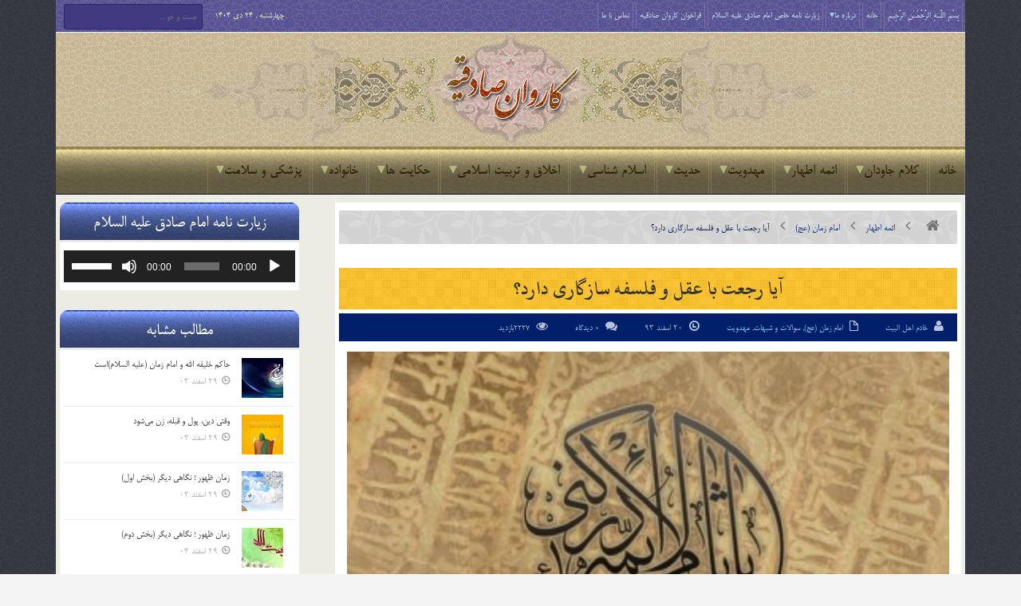

--- FILE ---
content_type: text/html; charset=UTF-8
request_url: https://karevansadeghiye.ir/880/%D8%A2%DB%8C%D8%A7-%D8%B1%D8%AC%D8%B9%D8%AA-%D8%A8%D8%A7-%D8%B9%D9%82%D9%84-%D9%88-%D9%81%D9%84%D8%B3%D9%81%D9%87-%D8%B3%D8%A7%D8%B2%DA%AF%D8%A7%D8%B1%DB%8C-%D8%AF%D8%A7%D8%B1%D8%AF%D8%9F/
body_size: 33628
content:
<!DOCTYPE html>

<!--[if IE 7]>

<html class="ie ie7" dir="rtl" lang="fa-IR" class="no-js">

<![endif]-->

<!--[if IE 8]>

<html class="ie ie8" dir="rtl" lang="fa-IR" class="no-js">

<![endif]-->

<!--[if !(IE 7) | !(IE 8)  ]><!-->

<html dir="rtl" lang="fa-IR" class="no-js">

<!--<![endif]-->

<head>

<meta http-equiv="X-UA-Compatible" content="IE=edge" />

<meta charset="UTF-8" />

<title>آیا رجعت با عقل و فلسفه سازگاری دارد؟ | پایگاه اینترنتی کاروان صادقیه</title>

	<meta name="google-site-verification" content="3E4q1QJUWQRQQZE64sK1mxjEz6W-ynW0sz6bJ2H7_lY" />
	
	
<link rel="profile" href="http://gmpg.org/xfn/11" />

<link rel="pingback" href="https://karevansadeghiye.ir/xmlrpc.php" />

	
<link rel="stylesheet" href="https://karevansadeghiye.ir/wp-content/themes/karevansadeghiye/fonts/font-awesome/css/font-awesome.min.css" />
	
<link rel="stylesheet" href="https://karevansadeghiye.ir/wp-content/themes/karevansadeghiye/fonts/fontello/css/fontello.css" />
	
<link rel="stylesheet" href="https://karevansadeghiye.ir/wp-content/themes/karevansadeghiye/fonts/fafont/css/fafont.css" />
	
<link rel="stylesheet" href="https://karevansadeghiye.ir/wp-content/themes/karevansadeghiye/images/lightbox/themes/carbono/jquery.lightbox.css" />
	
<meta name='robots' content='max-image-preview:large' />
<link rel="alternate" type="application/rss+xml" title="پایگاه اینترنتی کاروان صادقیه &raquo; خوراک" href="https://karevansadeghiye.ir/feed/" />
<link rel="alternate" type="application/rss+xml" title="پایگاه اینترنتی کاروان صادقیه &raquo; خوراک دیدگاه‌ها" href="https://karevansadeghiye.ir/comments/feed/" />

<script>
var MP3jPLAYLISTS = [];
var MP3jPLAYERS = [];
</script>
<link rel="alternate" type="application/rss+xml" title="پایگاه اینترنتی کاروان صادقیه &raquo; آیا رجعت با عقل و فلسفه سازگاری دارد؟ خوراک دیدگاه‌ها" href="https://karevansadeghiye.ir/880/%d8%a2%db%8c%d8%a7-%d8%b1%d8%ac%d8%b9%d8%aa-%d8%a8%d8%a7-%d8%b9%d9%82%d9%84-%d9%88-%d9%81%d9%84%d8%b3%d9%81%d9%87-%d8%b3%d8%a7%d8%b2%da%af%d8%a7%d8%b1%db%8c-%d8%af%d8%a7%d8%b1%d8%af%d8%9f/feed/" />
<link rel="alternate" title="oEmbed (JSON)" type="application/json+oembed" href="https://karevansadeghiye.ir/wp-json/oembed/1.0/embed?url=https%3A%2F%2Fkarevansadeghiye.ir%2F880%2F%25d8%25a2%25db%258c%25d8%25a7-%25d8%25b1%25d8%25ac%25d8%25b9%25d8%25aa-%25d8%25a8%25d8%25a7-%25d8%25b9%25d9%2582%25d9%2584-%25d9%2588-%25d9%2581%25d9%2584%25d8%25b3%25d9%2581%25d9%2587-%25d8%25b3%25d8%25a7%25d8%25b2%25da%25af%25d8%25a7%25d8%25b1%25db%258c-%25d8%25af%25d8%25a7%25d8%25b1%25d8%25af%25d8%259f%2F" />
<link rel="alternate" title="oEmbed (XML)" type="text/xml+oembed" href="https://karevansadeghiye.ir/wp-json/oembed/1.0/embed?url=https%3A%2F%2Fkarevansadeghiye.ir%2F880%2F%25d8%25a2%25db%258c%25d8%25a7-%25d8%25b1%25d8%25ac%25d8%25b9%25d8%25aa-%25d8%25a8%25d8%25a7-%25d8%25b9%25d9%2582%25d9%2584-%25d9%2588-%25d9%2581%25d9%2584%25d8%25b3%25d9%2581%25d9%2587-%25d8%25b3%25d8%25a7%25d8%25b2%25da%25af%25d8%25a7%25d8%25b1%25db%258c-%25d8%25af%25d8%25a7%25d8%25b1%25d8%25af%25d8%259f%2F&#038;format=xml" />
<style id='wp-img-auto-sizes-contain-inline-css' type='text/css'>
img:is([sizes=auto i],[sizes^="auto," i]){contain-intrinsic-size:3000px 1500px}
/*# sourceURL=wp-img-auto-sizes-contain-inline-css */
</style>
<style id='wp-emoji-styles-inline-css' type='text/css'>

	img.wp-smiley, img.emoji {
		display: inline !important;
		border: none !important;
		box-shadow: none !important;
		height: 1em !important;
		width: 1em !important;
		margin: 0 0.07em !important;
		vertical-align: -0.1em !important;
		background: none !important;
		padding: 0 !important;
	}
/*# sourceURL=wp-emoji-styles-inline-css */
</style>
<style id='wp-block-library-inline-css' type='text/css'>
:root{--wp-block-synced-color:#7a00df;--wp-block-synced-color--rgb:122,0,223;--wp-bound-block-color:var(--wp-block-synced-color);--wp-editor-canvas-background:#ddd;--wp-admin-theme-color:#007cba;--wp-admin-theme-color--rgb:0,124,186;--wp-admin-theme-color-darker-10:#006ba1;--wp-admin-theme-color-darker-10--rgb:0,107,160.5;--wp-admin-theme-color-darker-20:#005a87;--wp-admin-theme-color-darker-20--rgb:0,90,135;--wp-admin-border-width-focus:2px}@media (min-resolution:192dpi){:root{--wp-admin-border-width-focus:1.5px}}.wp-element-button{cursor:pointer}:root .has-very-light-gray-background-color{background-color:#eee}:root .has-very-dark-gray-background-color{background-color:#313131}:root .has-very-light-gray-color{color:#eee}:root .has-very-dark-gray-color{color:#313131}:root .has-vivid-green-cyan-to-vivid-cyan-blue-gradient-background{background:linear-gradient(135deg,#00d084,#0693e3)}:root .has-purple-crush-gradient-background{background:linear-gradient(135deg,#34e2e4,#4721fb 50%,#ab1dfe)}:root .has-hazy-dawn-gradient-background{background:linear-gradient(135deg,#faaca8,#dad0ec)}:root .has-subdued-olive-gradient-background{background:linear-gradient(135deg,#fafae1,#67a671)}:root .has-atomic-cream-gradient-background{background:linear-gradient(135deg,#fdd79a,#004a59)}:root .has-nightshade-gradient-background{background:linear-gradient(135deg,#330968,#31cdcf)}:root .has-midnight-gradient-background{background:linear-gradient(135deg,#020381,#2874fc)}:root{--wp--preset--font-size--normal:16px;--wp--preset--font-size--huge:42px}.has-regular-font-size{font-size:1em}.has-larger-font-size{font-size:2.625em}.has-normal-font-size{font-size:var(--wp--preset--font-size--normal)}.has-huge-font-size{font-size:var(--wp--preset--font-size--huge)}.has-text-align-center{text-align:center}.has-text-align-left{text-align:left}.has-text-align-right{text-align:right}.has-fit-text{white-space:nowrap!important}#end-resizable-editor-section{display:none}.aligncenter{clear:both}.items-justified-left{justify-content:flex-start}.items-justified-center{justify-content:center}.items-justified-right{justify-content:flex-end}.items-justified-space-between{justify-content:space-between}.screen-reader-text{border:0;clip-path:inset(50%);height:1px;margin:-1px;overflow:hidden;padding:0;position:absolute;width:1px;word-wrap:normal!important}.screen-reader-text:focus{background-color:#ddd;clip-path:none;color:#444;display:block;font-size:1em;height:auto;left:5px;line-height:normal;padding:15px 23px 14px;text-decoration:none;top:5px;width:auto;z-index:100000}html :where(.has-border-color){border-style:solid}html :where([style*=border-top-color]){border-top-style:solid}html :where([style*=border-right-color]){border-right-style:solid}html :where([style*=border-bottom-color]){border-bottom-style:solid}html :where([style*=border-left-color]){border-left-style:solid}html :where([style*=border-width]){border-style:solid}html :where([style*=border-top-width]){border-top-style:solid}html :where([style*=border-right-width]){border-right-style:solid}html :where([style*=border-bottom-width]){border-bottom-style:solid}html :where([style*=border-left-width]){border-left-style:solid}html :where(img[class*=wp-image-]){height:auto;max-width:100%}:where(figure){margin:0 0 1em}html :where(.is-position-sticky){--wp-admin--admin-bar--position-offset:var(--wp-admin--admin-bar--height,0px)}@media screen and (max-width:600px){html :where(.is-position-sticky){--wp-admin--admin-bar--position-offset:0px}}

/*# sourceURL=wp-block-library-inline-css */
</style><style id='global-styles-inline-css' type='text/css'>
:root{--wp--preset--aspect-ratio--square: 1;--wp--preset--aspect-ratio--4-3: 4/3;--wp--preset--aspect-ratio--3-4: 3/4;--wp--preset--aspect-ratio--3-2: 3/2;--wp--preset--aspect-ratio--2-3: 2/3;--wp--preset--aspect-ratio--16-9: 16/9;--wp--preset--aspect-ratio--9-16: 9/16;--wp--preset--color--black: #000000;--wp--preset--color--cyan-bluish-gray: #abb8c3;--wp--preset--color--white: #ffffff;--wp--preset--color--pale-pink: #f78da7;--wp--preset--color--vivid-red: #cf2e2e;--wp--preset--color--luminous-vivid-orange: #ff6900;--wp--preset--color--luminous-vivid-amber: #fcb900;--wp--preset--color--light-green-cyan: #7bdcb5;--wp--preset--color--vivid-green-cyan: #00d084;--wp--preset--color--pale-cyan-blue: #8ed1fc;--wp--preset--color--vivid-cyan-blue: #0693e3;--wp--preset--color--vivid-purple: #9b51e0;--wp--preset--gradient--vivid-cyan-blue-to-vivid-purple: linear-gradient(135deg,rgb(6,147,227) 0%,rgb(155,81,224) 100%);--wp--preset--gradient--light-green-cyan-to-vivid-green-cyan: linear-gradient(135deg,rgb(122,220,180) 0%,rgb(0,208,130) 100%);--wp--preset--gradient--luminous-vivid-amber-to-luminous-vivid-orange: linear-gradient(135deg,rgb(252,185,0) 0%,rgb(255,105,0) 100%);--wp--preset--gradient--luminous-vivid-orange-to-vivid-red: linear-gradient(135deg,rgb(255,105,0) 0%,rgb(207,46,46) 100%);--wp--preset--gradient--very-light-gray-to-cyan-bluish-gray: linear-gradient(135deg,rgb(238,238,238) 0%,rgb(169,184,195) 100%);--wp--preset--gradient--cool-to-warm-spectrum: linear-gradient(135deg,rgb(74,234,220) 0%,rgb(151,120,209) 20%,rgb(207,42,186) 40%,rgb(238,44,130) 60%,rgb(251,105,98) 80%,rgb(254,248,76) 100%);--wp--preset--gradient--blush-light-purple: linear-gradient(135deg,rgb(255,206,236) 0%,rgb(152,150,240) 100%);--wp--preset--gradient--blush-bordeaux: linear-gradient(135deg,rgb(254,205,165) 0%,rgb(254,45,45) 50%,rgb(107,0,62) 100%);--wp--preset--gradient--luminous-dusk: linear-gradient(135deg,rgb(255,203,112) 0%,rgb(199,81,192) 50%,rgb(65,88,208) 100%);--wp--preset--gradient--pale-ocean: linear-gradient(135deg,rgb(255,245,203) 0%,rgb(182,227,212) 50%,rgb(51,167,181) 100%);--wp--preset--gradient--electric-grass: linear-gradient(135deg,rgb(202,248,128) 0%,rgb(113,206,126) 100%);--wp--preset--gradient--midnight: linear-gradient(135deg,rgb(2,3,129) 0%,rgb(40,116,252) 100%);--wp--preset--font-size--small: 13px;--wp--preset--font-size--medium: 20px;--wp--preset--font-size--large: 36px;--wp--preset--font-size--x-large: 42px;--wp--preset--spacing--20: 0.44rem;--wp--preset--spacing--30: 0.67rem;--wp--preset--spacing--40: 1rem;--wp--preset--spacing--50: 1.5rem;--wp--preset--spacing--60: 2.25rem;--wp--preset--spacing--70: 3.38rem;--wp--preset--spacing--80: 5.06rem;--wp--preset--shadow--natural: 6px 6px 9px rgba(0, 0, 0, 0.2);--wp--preset--shadow--deep: 12px 12px 50px rgba(0, 0, 0, 0.4);--wp--preset--shadow--sharp: 6px 6px 0px rgba(0, 0, 0, 0.2);--wp--preset--shadow--outlined: 6px 6px 0px -3px rgb(255, 255, 255), 6px 6px rgb(0, 0, 0);--wp--preset--shadow--crisp: 6px 6px 0px rgb(0, 0, 0);}:where(.is-layout-flex){gap: 0.5em;}:where(.is-layout-grid){gap: 0.5em;}body .is-layout-flex{display: flex;}.is-layout-flex{flex-wrap: wrap;align-items: center;}.is-layout-flex > :is(*, div){margin: 0;}body .is-layout-grid{display: grid;}.is-layout-grid > :is(*, div){margin: 0;}:where(.wp-block-columns.is-layout-flex){gap: 2em;}:where(.wp-block-columns.is-layout-grid){gap: 2em;}:where(.wp-block-post-template.is-layout-flex){gap: 1.25em;}:where(.wp-block-post-template.is-layout-grid){gap: 1.25em;}.has-black-color{color: var(--wp--preset--color--black) !important;}.has-cyan-bluish-gray-color{color: var(--wp--preset--color--cyan-bluish-gray) !important;}.has-white-color{color: var(--wp--preset--color--white) !important;}.has-pale-pink-color{color: var(--wp--preset--color--pale-pink) !important;}.has-vivid-red-color{color: var(--wp--preset--color--vivid-red) !important;}.has-luminous-vivid-orange-color{color: var(--wp--preset--color--luminous-vivid-orange) !important;}.has-luminous-vivid-amber-color{color: var(--wp--preset--color--luminous-vivid-amber) !important;}.has-light-green-cyan-color{color: var(--wp--preset--color--light-green-cyan) !important;}.has-vivid-green-cyan-color{color: var(--wp--preset--color--vivid-green-cyan) !important;}.has-pale-cyan-blue-color{color: var(--wp--preset--color--pale-cyan-blue) !important;}.has-vivid-cyan-blue-color{color: var(--wp--preset--color--vivid-cyan-blue) !important;}.has-vivid-purple-color{color: var(--wp--preset--color--vivid-purple) !important;}.has-black-background-color{background-color: var(--wp--preset--color--black) !important;}.has-cyan-bluish-gray-background-color{background-color: var(--wp--preset--color--cyan-bluish-gray) !important;}.has-white-background-color{background-color: var(--wp--preset--color--white) !important;}.has-pale-pink-background-color{background-color: var(--wp--preset--color--pale-pink) !important;}.has-vivid-red-background-color{background-color: var(--wp--preset--color--vivid-red) !important;}.has-luminous-vivid-orange-background-color{background-color: var(--wp--preset--color--luminous-vivid-orange) !important;}.has-luminous-vivid-amber-background-color{background-color: var(--wp--preset--color--luminous-vivid-amber) !important;}.has-light-green-cyan-background-color{background-color: var(--wp--preset--color--light-green-cyan) !important;}.has-vivid-green-cyan-background-color{background-color: var(--wp--preset--color--vivid-green-cyan) !important;}.has-pale-cyan-blue-background-color{background-color: var(--wp--preset--color--pale-cyan-blue) !important;}.has-vivid-cyan-blue-background-color{background-color: var(--wp--preset--color--vivid-cyan-blue) !important;}.has-vivid-purple-background-color{background-color: var(--wp--preset--color--vivid-purple) !important;}.has-black-border-color{border-color: var(--wp--preset--color--black) !important;}.has-cyan-bluish-gray-border-color{border-color: var(--wp--preset--color--cyan-bluish-gray) !important;}.has-white-border-color{border-color: var(--wp--preset--color--white) !important;}.has-pale-pink-border-color{border-color: var(--wp--preset--color--pale-pink) !important;}.has-vivid-red-border-color{border-color: var(--wp--preset--color--vivid-red) !important;}.has-luminous-vivid-orange-border-color{border-color: var(--wp--preset--color--luminous-vivid-orange) !important;}.has-luminous-vivid-amber-border-color{border-color: var(--wp--preset--color--luminous-vivid-amber) !important;}.has-light-green-cyan-border-color{border-color: var(--wp--preset--color--light-green-cyan) !important;}.has-vivid-green-cyan-border-color{border-color: var(--wp--preset--color--vivid-green-cyan) !important;}.has-pale-cyan-blue-border-color{border-color: var(--wp--preset--color--pale-cyan-blue) !important;}.has-vivid-cyan-blue-border-color{border-color: var(--wp--preset--color--vivid-cyan-blue) !important;}.has-vivid-purple-border-color{border-color: var(--wp--preset--color--vivid-purple) !important;}.has-vivid-cyan-blue-to-vivid-purple-gradient-background{background: var(--wp--preset--gradient--vivid-cyan-blue-to-vivid-purple) !important;}.has-light-green-cyan-to-vivid-green-cyan-gradient-background{background: var(--wp--preset--gradient--light-green-cyan-to-vivid-green-cyan) !important;}.has-luminous-vivid-amber-to-luminous-vivid-orange-gradient-background{background: var(--wp--preset--gradient--luminous-vivid-amber-to-luminous-vivid-orange) !important;}.has-luminous-vivid-orange-to-vivid-red-gradient-background{background: var(--wp--preset--gradient--luminous-vivid-orange-to-vivid-red) !important;}.has-very-light-gray-to-cyan-bluish-gray-gradient-background{background: var(--wp--preset--gradient--very-light-gray-to-cyan-bluish-gray) !important;}.has-cool-to-warm-spectrum-gradient-background{background: var(--wp--preset--gradient--cool-to-warm-spectrum) !important;}.has-blush-light-purple-gradient-background{background: var(--wp--preset--gradient--blush-light-purple) !important;}.has-blush-bordeaux-gradient-background{background: var(--wp--preset--gradient--blush-bordeaux) !important;}.has-luminous-dusk-gradient-background{background: var(--wp--preset--gradient--luminous-dusk) !important;}.has-pale-ocean-gradient-background{background: var(--wp--preset--gradient--pale-ocean) !important;}.has-electric-grass-gradient-background{background: var(--wp--preset--gradient--electric-grass) !important;}.has-midnight-gradient-background{background: var(--wp--preset--gradient--midnight) !important;}.has-small-font-size{font-size: var(--wp--preset--font-size--small) !important;}.has-medium-font-size{font-size: var(--wp--preset--font-size--medium) !important;}.has-large-font-size{font-size: var(--wp--preset--font-size--large) !important;}.has-x-large-font-size{font-size: var(--wp--preset--font-size--x-large) !important;}
/*# sourceURL=global-styles-inline-css */
</style>

<style id='classic-theme-styles-inline-css' type='text/css'>
/*! This file is auto-generated */
.wp-block-button__link{color:#fff;background-color:#32373c;border-radius:9999px;box-shadow:none;text-decoration:none;padding:calc(.667em + 2px) calc(1.333em + 2px);font-size:1.125em}.wp-block-file__button{background:#32373c;color:#fff;text-decoration:none}
/*# sourceURL=/wp-includes/css/classic-themes.min.css */
</style>
<link rel='stylesheet' id='contact-form-7-css' href='https://karevansadeghiye.ir/wp-content/plugins/contact-form-7/includes/css/styles.css?ver=6.1.4' type='text/css' media='all' />
<link rel='stylesheet' id='contact-form-7-rtl-css' href='https://karevansadeghiye.ir/wp-content/plugins/contact-form-7/includes/css/styles-rtl.css?ver=6.1.4' type='text/css' media='all' />
<link rel='stylesheet' id='wp-postratings-css' href='https://karevansadeghiye.ir/wp-content/plugins/wp-postratings/css/postratings-css.css?ver=1.91.2' type='text/css' media='all' />
<link rel='stylesheet' id='wp-postratings-rtl-css' href='https://karevansadeghiye.ir/wp-content/plugins/wp-postratings/css/postratings-css-rtl.css?ver=1.91.2' type='text/css' media='all' />
<link rel='stylesheet' id='default-css' href='https://karevansadeghiye.ir/wp-content/themes/karevansadeghiye/style.css' type='text/css' media='all' />
<link rel='stylesheet' id='mp3-jplayer-css' href='https://karevansadeghiye.ir/wp-content/plugins/mp3-jplayer/css/dark.css?ver=2.7.3' type='text/css' media='all' />
<script type="text/javascript" id="jquery-core-js-extra">
/* <![CDATA[ */
var bd_script = {"post_id":"880","ajaxurl":"https://karevansadeghiye.ir/wp-admin/admin-ajax.php"};
//# sourceURL=jquery-core-js-extra
/* ]]> */
</script>
<script type="text/javascript" src="https://karevansadeghiye.ir/wp-includes/js/jquery/jquery.min.js?ver=3.7.1" id="jquery-core-js"></script>
<script type="text/javascript" src="https://karevansadeghiye.ir/wp-includes/js/jquery/jquery-migrate.min.js?ver=3.4.1" id="jquery-migrate-js"></script>
<link rel="https://api.w.org/" href="https://karevansadeghiye.ir/wp-json/" /><link rel="alternate" title="JSON" type="application/json" href="https://karevansadeghiye.ir/wp-json/wp/v2/posts/880" /><link rel="EditURI" type="application/rsd+xml" title="RSD" href="https://karevansadeghiye.ir/xmlrpc.php?rsd" />
<link rel="stylesheet" href="https://karevansadeghiye.ir/wp-content/themes/karevansadeghiye/rtl.css" type="text/css" media="screen" /><meta name="generator" content="WordPress 6.9" />
<link rel="canonical" href="https://karevansadeghiye.ir/880/%d8%a2%db%8c%d8%a7-%d8%b1%d8%ac%d8%b9%d8%aa-%d8%a8%d8%a7-%d8%b9%d9%82%d9%84-%d9%88-%d9%81%d9%84%d8%b3%d9%81%d9%87-%d8%b3%d8%a7%d8%b2%da%af%d8%a7%d8%b1%db%8c-%d8%af%d8%a7%d8%b1%d8%af%d8%9f/" />
<link rel='shortlink' href='https://karevansadeghiye.ir/?p=880' />
<!-- Analytics by WP Statistics - https://wp-statistics.com -->
<link rel="shortcut icon" href="http://karevansadeghiye.ir/wp-content/uploads/2015/03/favicon1.png" type="image/x-icon" />

<script type="text/javascript">

var bd_url = 'https://karevansadeghiye.ir/wp-content/themes/karevansadeghiye';

</script>

<!--[if lt IE 9]><script src="https://karevansadeghiye.ir/wp-content/themes/karevansadeghiye/js/html5.js"></script><![endif]-->

<meta name="viewport" content="width=device-width, initial-scale=1, maximum-scale=1" />

<style type="text/css">
body {

}
























</style>
<link rel='stylesheet' id='mediaelement-css' href='https://karevansadeghiye.ir/wp-includes/js/mediaelement/mediaelementplayer-legacy.min.css?ver=4.2.17' type='text/css' media='all' />
<link rel='stylesheet' id='wp-mediaelement-css' href='https://karevansadeghiye.ir/wp-includes/js/mediaelement/wp-mediaelement.min.css?ver=6.9' type='text/css' media='all' />
</head>


<body class="rtl wp-singular post-template-default single single-post postid-880 single-format-standard wp-theme-karevansadeghiye"style=''>

<div id="wrapper" class=" article_sidebar_position_right">

<div class="container">    




        
        <div class="header-topbar top top-light">

            <div class="container">

                <ul class="top-left">

                    
                    
                    
                        <li class="menu-area">

                            <div id="top-navigation">

                                <ul id="menu-top" class="menu"><li id="menu-item-56091" class="menu-item menu-item-type-custom menu-item-object-custom menu-item-home menu-item-56091"><a href="https://karevansadeghiye.ir/">بِسْمِ اللَّـهِ الرَّحْمَـٰنِ الرَّحِیمِ</a></li>
<li id="menu-item-5" class="menu-item menu-item-type-custom menu-item-object-custom menu-item-home menu-item-5"><a href="http://karevansadeghiye.ir/">خانه</a></li>
<li id="menu-item-6" class="menu-item menu-item-type-custom menu-item-object-custom menu-item-has-children menu-item-6"><a href="#">درباره ما</a>
<ul class="sub-menu">
	<li id="menu-item-6928" class="menu-item menu-item-type-post_type menu-item-object-page menu-item-6928"><a href="https://karevansadeghiye.ir/%d9%85%d8%ac%d8%a7%d9%85%d8%b9-%d8%b5%d8%a7%d8%af%d9%82%db%8c%d9%88%d9%86/">مجامع صادقیون</a></li>
	<li id="menu-item-3177" class="menu-item menu-item-type-post_type menu-item-object-page menu-item-3177"><a href="https://karevansadeghiye.ir/history/">تاریخچه تشکیل کاروان صادقیه</a></li>
	<li id="menu-item-39425" class="menu-item menu-item-type-post_type menu-item-object-page menu-item-39425"><a href="https://karevansadeghiye.ir/profile/">پروفایل خادم الصادق ( احمد تقی نژاد )</a></li>
	<li id="menu-item-5184" class="menu-item menu-item-type-post_type menu-item-object-page menu-item-5184"><a href="https://karevansadeghiye.ir/%d9%87%db%8c%d8%a6%d8%aa-%d9%87%d8%a7%db%8c-%d8%aa%d8%b4%da%a9%db%8c%d9%84-%d8%af%d9%87%d9%86%d8%af%d9%87-%da%a9%d8%a7%d8%b1%d9%88%d8%a7%d9%86/">هیئت های تشکیل دهنده کاروان</a></li>
	<li id="menu-item-20226" class="menu-item menu-item-type-taxonomy menu-item-object-category menu-item-20226"><a href="https://karevansadeghiye.ir/category/%d9%88%db%8c%da%98%d9%87-%da%a9%d8%a7%d8%b1%d9%88%d8%a7%d9%86-%d8%b5%d8%a7%d8%af%d9%82%db%8c%d9%87/">ویژه کاروان صادقیه</a></li>
	<li id="menu-item-20225" class="menu-item menu-item-type-taxonomy menu-item-object-category menu-item-20225"><a href="https://karevansadeghiye.ir/category/%d8%a7%d9%85%d8%a7%d9%85-%d8%b2%d8%a7%d8%af%d9%87-%d8%b3%db%8c%d8%af-%d8%ac%d9%84%d8%a7%d9%84-%d8%a7%d9%84%d8%af%db%8c%d9%86/">ویژه امامزاده سید جلال الدین</a></li>
	<li id="menu-item-35391" class="menu-item menu-item-type-custom menu-item-object-custom menu-item-has-children menu-item-35391"><a href="#">اموات صادقیه</a>
	<ul class="sub-menu">
		<li id="menu-item-5064" class="menu-item menu-item-type-post_type menu-item-object-page menu-item-5064"><a href="https://karevansadeghiye.ir/amvat-sadeghiye/">اعضای کاروان صادقیه</a></li>
		<li id="menu-item-35389" class="menu-item menu-item-type-post_type menu-item-object-page menu-item-35389"><a href="https://karevansadeghiye.ir/albom-sadeghiye/">آلبوم صادقیه</a></li>
	</ul>
</li>
	<li id="menu-item-20227" class="menu-item menu-item-type-taxonomy menu-item-object-category menu-item-20227"><a href="https://karevansadeghiye.ir/category/%d8%a7%d8%b7%d9%84%d8%a7%d8%b9%db%8c%d9%87/">اطلاعیه ها</a></li>
</ul>
</li>
<li id="menu-item-47690" class="menu-item menu-item-type-custom menu-item-object-custom menu-item-47690"><a href="http://karevansadeghiye.ir/47683/%D8%B2%DB%8C%D8%A7%D8%B1%D8%AA-%D9%86%D8%A7%D9%85%D9%87-%D8%AE%D8%A7%D8%B5-%D8%A7%D9%85%D8%A7%D9%85-%D8%B5%D8%A7%D8%AF%D9%82-%D8%B9%D9%84%DB%8C%D9%87-%D8%A7%D9%84%D8%B3%D9%84%D8%A7%D9%85/">زیارت نامه خاص امام صادق علیه السلام</a></li>
<li id="menu-item-63471" class="menu-item menu-item-type-post_type menu-item-object-page menu-item-63471"><a href="https://karevansadeghiye.ir/sadeghiye/">فراخوان کاروان صادقیه</a></li>
<li id="menu-item-42" class="menu-item menu-item-type-post_type menu-item-object-page menu-item-42"><a href="https://karevansadeghiye.ir/%d8%aa%d9%85%d8%a7%d8%b3-%d8%a8%d8%a7-%d9%85%d8%a7/">تماس با ما</a></li>
</ul>
                            </div>

                        </li>

                    
                    
                </ul>

                <ul class="top-right">

                    
                    
                        <li class="date-area">

                            <span class="top-date"> چهارشنبه ,  24  دی 1404</span>
                        </li>

                    
                    
                        <li class="search-area">

                            <div class="search-box">

                                <form class="search" action="https://karevansadeghiye.ir/" method="get">
    <fieldset>
        <span class="text"><input name="s" id="s" type="text" value="" placeholder="جست و جو ..." /></span>
    </fieldset>
</form>
                            </div>

                        </li>

                    
                    
                </ul>

            </div>

        </div><!-- .top -->

    
    <div class="header">

        <div class="container">

            

<div class="myperfectheader"></div>








            </div><!-- logo/-->

            
        <!-- </div> -->

    </div><!-- .header -->

    <div id="navigation">

        <div class="container">

            <ul id="menu-nav" class="menu">

                <li id="menu-item-26" class="menu-item menu-item-type-custom menu-item-object-custom menu-item-home menu-item-26"><a href="http://karevansadeghiye.ir/">خانه</a></li>
<li id="menu-item-62" class="menu-item menu-item-type-taxonomy menu-item-object-category menu-item-has-children menu-item-62"><a href="https://karevansadeghiye.ir/category/%da%a9%d9%84%d8%a7%d9%85-%d8%ac%d8%a7%d9%88%d8%af%d8%a7%d9%86/">کلام جاودان</a>
<ul class="sub-menu">
	<li id="menu-item-16084" class="menu-item menu-item-type-post_type menu-item-object-page menu-item-16084"><a href="https://karevansadeghiye.ir/%d9%82%d8%b1%d8%a2%d9%86-%da%a9%d8%b1%db%8c%d9%85/">قرآن کریم</a></li>
	<li id="menu-item-70" class="menu-item menu-item-type-taxonomy menu-item-object-category menu-item-70"><a href="https://karevansadeghiye.ir/category/%da%a9%d9%84%d8%a7%d9%85-%d8%ac%d8%a7%d9%88%d8%af%d8%a7%d9%86/%d9%86%d9%87%d8%ac-%d8%a7%d9%84%d8%a8%d9%84%d8%a7%d8%ba%d9%87/">نهج البلاغه</a></li>
	<li id="menu-item-66" class="menu-item menu-item-type-taxonomy menu-item-object-category menu-item-66"><a href="https://karevansadeghiye.ir/category/%da%a9%d9%84%d8%a7%d9%85-%d8%ac%d8%a7%d9%88%d8%af%d8%a7%d9%86/%d8%b5%d8%ad%db%8c%d9%81%d9%87-%d8%b3%d8%ac%d8%a7%d8%af%db%8c%d9%87/">صحیفه سجادیه</a></li>
	<li id="menu-item-26378" class="menu-item menu-item-type-taxonomy menu-item-object-category menu-item-26378"><a href="https://karevansadeghiye.ir/category/%da%a9%d9%84%d8%a7%d9%85-%d8%ac%d8%a7%d9%88%d8%af%d8%a7%d9%86/%d9%85%d9%81%d8%a7%d8%aa%db%8c%d8%ad-%d8%a7%d9%84%d8%ac%d9%86%d8%a7%d9%86/">مفاتیح الجنان</a></li>
	<li id="menu-item-71" class="menu-item menu-item-type-taxonomy menu-item-object-category menu-item-71"><a href="https://karevansadeghiye.ir/category/%da%a9%d9%84%d8%a7%d9%85-%d8%ac%d8%a7%d9%88%d8%af%d8%a7%d9%86/%da%a9%d8%aa%d8%a8-%d8%a7%d8%b3%d9%84%d8%a7%d9%85%db%8c/">کتب اسلامی</a></li>
</ul>
</li>
<li id="menu-item-12" class="menu-item menu-item-type-taxonomy menu-item-object-category current-post-ancestor menu-item-has-children menu-item-12"><a href="https://karevansadeghiye.ir/category/%d8%a7%d8%a6%d9%85%d9%87-%d8%a7%d8%b7%d9%87%d8%a7%d8%b1/">ائمه اطهار</a>
<ul class="sub-menu">
	<li id="menu-item-53" class="menu-item menu-item-type-taxonomy menu-item-object-category menu-item-53"><a href="https://karevansadeghiye.ir/category/%d8%a7%d8%a6%d9%85%d9%87-%d8%a7%d8%b7%d9%87%d8%a7%d8%b1/%d8%ad%d8%b6%d8%b1%d8%aa-%d9%85%d8%ad%d9%85%d8%af-%d8%b5/">حضرت محمد (ص)</a></li>
	<li id="menu-item-86" class="menu-item menu-item-type-taxonomy menu-item-object-category menu-item-86"><a href="https://karevansadeghiye.ir/category/%d8%a7%d8%a6%d9%85%d9%87-%d8%a7%d8%b7%d9%87%d8%a7%d8%b1/%d8%ad%d8%b6%d8%b1%d8%aa-%d9%81%d8%a7%d8%b7%d9%85%d9%87-%d8%b3/">حضرت فاطمه (س)</a></li>
	<li id="menu-item-81" class="menu-item menu-item-type-taxonomy menu-item-object-category menu-item-81"><a href="https://karevansadeghiye.ir/category/%d8%a7%d8%a6%d9%85%d9%87-%d8%a7%d8%b7%d9%87%d8%a7%d8%b1/%d8%a7%d9%85%d8%a7%d9%85-%d8%b9%d9%84%db%8c-%d8%b9/">امام علی (ع)</a></li>
	<li id="menu-item-74" class="menu-item menu-item-type-taxonomy menu-item-object-category menu-item-74"><a href="https://karevansadeghiye.ir/category/%d8%a7%d8%a6%d9%85%d9%87-%d8%a7%d8%b7%d9%87%d8%a7%d8%b1/%d8%a7%d9%85%d8%a7%d9%85-%d8%ad%d8%b3%d9%86-%d8%b9/">امام حسن (ع)</a></li>
	<li id="menu-item-76" class="menu-item menu-item-type-taxonomy menu-item-object-category menu-item-76"><a href="https://karevansadeghiye.ir/category/%d8%a7%d8%a6%d9%85%d9%87-%d8%a7%d8%b7%d9%87%d8%a7%d8%b1/%d8%a7%d9%85%d8%a7%d9%85-%d8%ad%d8%b3%db%8c%d9%86-%d8%b9/">امام حسین (ع)</a></li>
	<li id="menu-item-80" class="menu-item menu-item-type-taxonomy menu-item-object-category menu-item-80"><a href="https://karevansadeghiye.ir/category/%d8%a7%d8%a6%d9%85%d9%87-%d8%a7%d8%b7%d9%87%d8%a7%d8%b1/%d8%a7%d9%85%d8%a7%d9%85-%d8%b3%d8%ac%d8%a7%d8%af-%d8%b9/">امام سجاد (ع)</a></li>
	<li id="menu-item-83" class="menu-item menu-item-type-taxonomy menu-item-object-category menu-item-83"><a href="https://karevansadeghiye.ir/category/%d8%a7%d8%a6%d9%85%d9%87-%d8%a7%d8%b7%d9%87%d8%a7%d8%b1/%d8%a7%d9%85%d8%a7%d9%85-%d9%85%d8%ad%d9%85%d8%af-%d8%a8%d8%a7%d9%82%d8%b1-%d8%b9/">امام محمد باقر (ع)</a></li>
	<li id="menu-item-73" class="menu-item menu-item-type-taxonomy menu-item-object-category menu-item-73"><a href="https://karevansadeghiye.ir/category/%d8%a7%d8%a6%d9%85%d9%87-%d8%a7%d8%b7%d9%87%d8%a7%d8%b1/%d8%a7%d9%85%d8%a7%d9%85-%d8%ac%d8%b9%d9%81%d8%b1-%d8%b5%d8%a7%d8%af%d9%82-%d8%b9/">امام جعفر صادق (ع)</a></li>
	<li id="menu-item-85" class="menu-item menu-item-type-taxonomy menu-item-object-category menu-item-85"><a href="https://karevansadeghiye.ir/category/%d8%a7%d8%a6%d9%85%d9%87-%d8%a7%d8%b7%d9%87%d8%a7%d8%b1/%d8%a7%d9%85%d8%a7%d9%85-%d9%85%d9%88%d8%b3%db%8c-%da%a9%d8%a7%d8%b8%d9%85-%d8%b9/">امام موسی کاظم (ع)</a></li>
	<li id="menu-item-77" class="menu-item menu-item-type-taxonomy menu-item-object-category menu-item-77"><a href="https://karevansadeghiye.ir/category/%d8%a7%d8%a6%d9%85%d9%87-%d8%a7%d8%b7%d9%87%d8%a7%d8%b1/%d8%a7%d9%85%d8%a7%d9%85-%d8%b1%d8%b6%d8%a7-%d8%b9/">امام رضا (ع)</a></li>
	<li id="menu-item-84" class="menu-item menu-item-type-taxonomy menu-item-object-category menu-item-84"><a href="https://karevansadeghiye.ir/category/%d8%a7%d8%a6%d9%85%d9%87-%d8%a7%d8%b7%d9%87%d8%a7%d8%b1/%d8%a7%d9%85%d8%a7%d9%85-%d9%85%d8%ad%d9%85%d8%af-%d8%aa%d9%82%db%8c-%d8%b9/">امام محمد تقی (ع)</a></li>
	<li id="menu-item-82" class="menu-item menu-item-type-taxonomy menu-item-object-category menu-item-82"><a href="https://karevansadeghiye.ir/category/%d8%a7%d8%a6%d9%85%d9%87-%d8%a7%d8%b7%d9%87%d8%a7%d8%b1/%d8%a7%d9%85%d8%a7%d9%85-%d8%b9%d9%84%db%8c-%d9%86%d9%82%db%8c-%d8%b9/">امام علی النقی (ع)</a></li>
	<li id="menu-item-75" class="menu-item menu-item-type-taxonomy menu-item-object-category menu-item-75"><a href="https://karevansadeghiye.ir/category/%d8%a7%d8%a6%d9%85%d9%87-%d8%a7%d8%b7%d9%87%d8%a7%d8%b1/%d8%a7%d9%85%d8%a7%d9%85-%d8%ad%d8%b3%d9%86-%d8%b9%d8%b3%da%a9%d8%b1%db%8c-%d8%b9/">امام حسن عسکری (ع)</a></li>
	<li id="menu-item-79" class="menu-item menu-item-type-taxonomy menu-item-object-category current-post-ancestor current-menu-parent current-post-parent menu-item-79"><a href="https://karevansadeghiye.ir/category/%d8%a7%d8%a6%d9%85%d9%87-%d8%a7%d8%b7%d9%87%d8%a7%d8%b1/%d8%a7%d9%85%d8%a7%d9%85-%d8%b2%d9%85%d8%a7%d9%86-%d8%b9%d8%ac/">امام زمان (عج)</a></li>
	<li id="menu-item-72" class="menu-item menu-item-type-taxonomy menu-item-object-category menu-item-72"><a href="https://karevansadeghiye.ir/category/%d8%a7%d8%a6%d9%85%d9%87-%d8%a7%d8%b7%d9%87%d8%a7%d8%b1/%d8%a7%d8%b5%d8%ad%d8%a7%d8%a8-%d9%88-%db%8c%d8%a7%d8%b1%d8%a7%d9%86/">اصحاب و یاران</a></li>
</ul>
</li>
<li id="menu-item-87" class="menu-item menu-item-type-taxonomy menu-item-object-category current-post-ancestor current-menu-parent current-post-parent menu-item-has-children menu-item-87"><a href="https://karevansadeghiye.ir/category/%d9%85%d9%87%d8%af%d9%88%db%8c%d8%aa/">مهدویت</a>
<ul class="sub-menu">
	<li id="menu-item-90" class="menu-item menu-item-type-taxonomy menu-item-object-category menu-item-90"><a href="https://karevansadeghiye.ir/category/%d9%85%d9%87%d8%af%d9%88%db%8c%d8%aa/%d8%a7%d9%86%d8%aa%d8%b8%d8%a7%d8%b1/">انتظار</a></li>
	<li id="menu-item-97" class="menu-item menu-item-type-taxonomy menu-item-object-category menu-item-97"><a href="https://karevansadeghiye.ir/category/%d9%85%d9%87%d8%af%d9%88%db%8c%d8%aa/%d8%ba%db%8c%d8%a8%d8%aa-%d8%a7%d9%85%d8%a7%d9%85/">غیبت امام</a></li>
	<li id="menu-item-96" class="menu-item menu-item-type-taxonomy menu-item-object-category menu-item-96"><a href="https://karevansadeghiye.ir/category/%d9%85%d9%87%d8%af%d9%88%db%8c%d8%aa/%d8%b8%d9%87%d9%88%d8%b1/">ظهور</a></li>
	<li id="menu-item-100" class="menu-item menu-item-type-taxonomy menu-item-object-category menu-item-100"><a href="https://karevansadeghiye.ir/category/%d9%85%d9%87%d8%af%d9%88%db%8c%d8%aa/%d9%85%d8%af%d8%b9%db%8c%d8%a7%d9%86-%d8%af%d8%b1%d9%88%d8%ba%db%8c%d9%86/">مدعیان دروغین</a></li>
	<li id="menu-item-94" class="menu-item menu-item-type-taxonomy menu-item-object-category current-post-ancestor current-menu-parent current-post-parent menu-item-94"><a href="https://karevansadeghiye.ir/category/%d9%85%d9%87%d8%af%d9%88%db%8c%d8%aa/%d8%b3%d9%88%d8%a7%d9%84%d8%a7%d8%aa-%d9%88-%d8%b4%d8%a8%d9%87%d8%a7%d8%aa/">سوالات و شبهات</a></li>
</ul>
</li>
<li id="menu-item-106" class="menu-item menu-item-type-taxonomy menu-item-object-category menu-item-has-children menu-item-106"><a href="https://karevansadeghiye.ir/category/%d8%ad%d8%af%db%8c%d8%ab/">حدیث</a>
<ul class="sub-menu">
	<li id="menu-item-115" class="menu-item menu-item-type-taxonomy menu-item-object-category menu-item-115"><a href="https://karevansadeghiye.ir/category/%d8%ad%d8%af%db%8c%d8%ab/%d8%ad%d8%af%db%8c%d8%ab-%d8%b4%d9%86%d8%a7%d8%b3%db%8c/">حدیث شناسی</a></li>
	<li id="menu-item-116" class="menu-item menu-item-type-taxonomy menu-item-object-category menu-item-116"><a href="https://karevansadeghiye.ir/category/%d8%ad%d8%af%db%8c%d8%ab/%da%af%d9%84%da%86%db%8c%d9%86-%d8%a7%d8%ad%d8%a7%d8%af%db%8c%d8%ab/">گلچین احادیث</a></li>
	<li id="menu-item-107" class="menu-item menu-item-type-taxonomy menu-item-object-category menu-item-107"><a href="https://karevansadeghiye.ir/category/%d8%ad%d8%af%db%8c%d8%ab/%d8%a7%d8%ad%d8%a7%d8%af%db%8c%d8%ab-%d9%85%d9%88%d8%b6%d9%88%d8%b9%db%8c/">احادیث موضوعی</a></li>
</ul>
</li>
<li id="menu-item-117" class="menu-item menu-item-type-taxonomy menu-item-object-category menu-item-has-children menu-item-117"><a href="https://karevansadeghiye.ir/category/%d8%a7%d8%b3%d9%84%d8%a7%d9%85-%d8%b4%d9%86%d8%a7%d8%b3%db%8c/">اسلام شناسی</a>
<ul class="sub-menu">
	<li id="menu-item-119" class="menu-item menu-item-type-taxonomy menu-item-object-category menu-item-119"><a href="https://karevansadeghiye.ir/category/%d8%a7%d8%b3%d9%84%d8%a7%d9%85-%d8%b4%d9%86%d8%a7%d8%b3%db%8c/%d8%b4%db%8c%d8%b9%d9%87-%d8%b4%d9%86%d8%a7%d8%b3%db%8c/">شیعه شناسی</a></li>
	<li id="menu-item-120" class="menu-item menu-item-type-taxonomy menu-item-object-category menu-item-120"><a href="https://karevansadeghiye.ir/category/%d8%a7%d8%b3%d9%84%d8%a7%d9%85-%d8%b4%d9%86%d8%a7%d8%b3%db%8c/%d8%b9%d9%82%d8%a7%db%8c%d8%af-%d8%a7%d8%b3%d9%84%d8%a7%d9%85%db%8c/">عقاید اسلامی</a></li>
	<li id="menu-item-121" class="menu-item menu-item-type-taxonomy menu-item-object-category menu-item-121"><a href="https://karevansadeghiye.ir/category/%d8%a7%d8%b3%d9%84%d8%a7%d9%85-%d8%b4%d9%86%d8%a7%d8%b3%db%8c/%d8%b9%d9%84%d9%88%d9%85-%d8%a7%d8%b3%d9%84%d8%a7%d9%85%db%8c/">علوم اسلامی</a></li>
	<li id="menu-item-123" class="menu-item menu-item-type-taxonomy menu-item-object-category menu-item-123"><a href="https://karevansadeghiye.ir/category/%d8%a7%d8%b3%d9%84%d8%a7%d9%85-%d8%b4%d9%86%d8%a7%d8%b3%db%8c/%da%a9%d9%84%d8%a7%d9%85-%d8%ac%d8%af%db%8c%d8%af/">کلام جدید</a></li>
	<li id="menu-item-124" class="menu-item menu-item-type-taxonomy menu-item-object-category menu-item-124"><a href="https://karevansadeghiye.ir/category/%d8%a7%d8%b3%d9%84%d8%a7%d9%85-%d8%b4%d9%86%d8%a7%d8%b3%db%8c/%d9%85%d9%86%d8%a7%d8%b8%d8%b1%d8%a7%d8%aa-%d8%b9%d9%84%d9%85%db%8c/">مناظرات علمی</a></li>
	<li id="menu-item-125" class="menu-item menu-item-type-taxonomy menu-item-object-category menu-item-125"><a href="https://karevansadeghiye.ir/category/%d8%a7%d8%b3%d9%84%d8%a7%d9%85-%d8%b4%d9%86%d8%a7%d8%b3%db%8c/%d9%88%d9%84%d8%a7%db%8c%d8%aa-%d9%81%d9%82%db%8c%d9%87/">ولایت فقیه</a></li>
	<li id="menu-item-5971" class="menu-item menu-item-type-taxonomy menu-item-object-category menu-item-5971"><a href="https://karevansadeghiye.ir/category/%d8%a7%d8%b3%d9%84%d8%a7%d9%85-%d8%b4%d9%86%d8%a7%d8%b3%db%8c/%d8%b1%d8%b3%d8%a7%d9%84%d9%87-%d9%85%d8%b1%d8%a7%d8%ac%d8%b9/">مراجع معظم تقلید</a></li>
	<li id="menu-item-126" class="menu-item menu-item-type-taxonomy menu-item-object-category menu-item-126"><a href="https://karevansadeghiye.ir/category/%d8%a7%d8%b3%d9%84%d8%a7%d9%85-%d8%b4%d9%86%d8%a7%d8%b3%db%8c/%da%af%d9%86%d8%ac%db%8c%d9%86%d9%87-%d9%85%d8%b9%d8%a7%d8%b1%d9%81/">گنجینه معارف</a></li>
</ul>
</li>
<li id="menu-item-128" class="menu-item menu-item-type-taxonomy menu-item-object-category menu-item-has-children menu-item-128"><a href="https://karevansadeghiye.ir/category/%d8%a7%d8%ae%d9%84%d8%a7%d9%82-%d9%88-%d8%aa%d8%b1%d8%a8%db%8c%d8%aa/">اخلاق و تربیت اسلامی</a>
<ul class="sub-menu">
	<li id="menu-item-129" class="menu-item menu-item-type-taxonomy menu-item-object-category menu-item-129"><a href="https://karevansadeghiye.ir/category/%d8%a7%d8%ae%d9%84%d8%a7%d9%82-%d9%88-%d8%aa%d8%b1%d8%a8%db%8c%d8%aa/%d8%a7%d8%ae%d9%84%d8%a7%d9%82-%d8%a7%d8%b3%d9%84%d8%a7%d9%85%db%8c/">اخلاق و تربیت</a></li>
	<li id="menu-item-134" class="menu-item menu-item-type-taxonomy menu-item-object-category menu-item-134"><a href="https://karevansadeghiye.ir/category/%d8%a7%d8%ae%d9%84%d8%a7%d9%82-%d9%88-%d8%aa%d8%b1%d8%a8%db%8c%d8%aa/%d8%b9%d8%a8%d8%a7%d8%af%d8%a7%d8%aa-%d8%a7%d8%b3%d9%84%d8%a7%d9%85%db%8c/">عبادات اسلامی</a></li>
	<li id="menu-item-131" class="menu-item menu-item-type-taxonomy menu-item-object-category menu-item-131"><a href="https://karevansadeghiye.ir/category/%d8%a7%d8%ae%d9%84%d8%a7%d9%82-%d9%88-%d8%aa%d8%b1%d8%a8%db%8c%d8%aa/%d8%aa%d9%88%d8%b5%db%8c%d9%87-%d9%87%d8%a7%db%8c-%d8%aa%d8%b1%d8%a8%db%8c%d8%aa%db%8c/">توصیه های تربیتی</a></li>
	<li id="menu-item-135" class="menu-item menu-item-type-taxonomy menu-item-object-category menu-item-135"><a href="https://karevansadeghiye.ir/category/%d8%a7%d8%ae%d9%84%d8%a7%d9%82-%d9%88-%d8%aa%d8%b1%d8%a8%db%8c%d8%aa/%d9%81%d8%b6%d8%a7%d8%a6%d9%84-%d8%a7%d8%ae%d9%84%d8%a7%d9%82%db%8c/">فضایل اخلاقی</a></li>
	<li id="menu-item-133" class="menu-item menu-item-type-taxonomy menu-item-object-category menu-item-133"><a href="https://karevansadeghiye.ir/category/%d8%a7%d8%ae%d9%84%d8%a7%d9%82-%d9%88-%d8%aa%d8%b1%d8%a8%db%8c%d8%aa/%d8%b1%d8%b0%d8%a7%db%8c%d9%84-%d8%a7%d8%ae%d9%84%d8%a7%d9%82%db%8c/">رذایل اخلاقی</a></li>
</ul>
</li>
<li id="menu-item-145" class="menu-item menu-item-type-taxonomy menu-item-object-category menu-item-has-children menu-item-145"><a href="https://karevansadeghiye.ir/category/%d8%ad%da%a9%d8%a7%db%8c%d8%aa-%d9%87%d8%a7/">حکایت ها</a>
<ul class="sub-menu">
	<li id="menu-item-149" class="menu-item menu-item-type-taxonomy menu-item-object-category menu-item-149"><a href="https://karevansadeghiye.ir/category/%d8%ad%da%a9%d8%a7%db%8c%d8%aa-%d9%87%d8%a7/%d8%ad%da%a9%d8%a7%db%8c%d8%aa-%d9%87%d8%a7%db%8c-%d9%82%d8%b1%d8%a2%d9%86%db%8c/">حکایت های قرآنی</a></li>
	<li id="menu-item-150" class="menu-item menu-item-type-taxonomy menu-item-object-category menu-item-150"><a href="https://karevansadeghiye.ir/category/%d8%ad%da%a9%d8%a7%db%8c%d8%aa-%d9%87%d8%a7/%d8%ad%da%a9%d8%a7%db%8c%d8%aa-%d9%87%d8%a7%db%8c-%d8%a7%d8%b2-%d9%85%d8%b9%d8%b5%d9%88%d9%85%db%8c%d9%86/">حکایت های معصومین</a></li>
	<li id="menu-item-148" class="menu-item menu-item-type-taxonomy menu-item-object-category menu-item-148"><a href="https://karevansadeghiye.ir/category/%d8%ad%da%a9%d8%a7%db%8c%d8%aa-%d9%87%d8%a7/%d8%ad%da%a9%d8%a7%db%8c%d8%aa-%d9%87%d8%a7%db%8c-%d8%a7%d9%85%d9%88%d8%b2%d9%86%d8%af%d9%87/">حکایت های آموزنده</a></li>
	<li id="menu-item-151" class="menu-item menu-item-type-taxonomy menu-item-object-category menu-item-151"><a href="https://karevansadeghiye.ir/category/%d8%ad%da%a9%d8%a7%db%8c%d8%aa-%d9%87%d8%a7/%d9%be%d9%86%d8%af%d8%ae%d9%88%d8%a8%d8%a7%d9%86/">پند خوبان</a></li>
</ul>
</li>
<li id="menu-item-136" class="menu-item menu-item-type-taxonomy menu-item-object-category menu-item-has-children menu-item-136"><a href="https://karevansadeghiye.ir/category/%d8%ae%d8%a7%d9%86%d9%88%d8%a7%d8%af%d9%87/">خانواده</a>
<ul class="sub-menu">
	<li id="menu-item-140" class="menu-item menu-item-type-taxonomy menu-item-object-category menu-item-140"><a href="https://karevansadeghiye.ir/category/%d8%ae%d8%a7%d9%86%d9%88%d8%a7%d8%af%d9%87/%d9%87%d9%85%d8%b3%d8%b1%d8%a7%d9%86/">همسران و تفاهم خانواده</a></li>
	<li id="menu-item-153" class="menu-item menu-item-type-taxonomy menu-item-object-category menu-item-153"><a href="https://karevansadeghiye.ir/category/%d8%ae%d8%a7%d9%86%d9%88%d8%a7%d8%af%d9%87/%d8%ac%d9%88%d8%a7%d9%86%d8%a7%d9%86/">نوجوانان و جوانان</a></li>
	<li id="menu-item-137" class="menu-item menu-item-type-taxonomy menu-item-object-category menu-item-137"><a href="https://karevansadeghiye.ir/category/%d8%ae%d8%a7%d9%86%d9%88%d8%a7%d8%af%d9%87/%d8%a7%d9%85%d9%88%d8%b1-%d8%aa%d8%b1%d8%a8%db%8c%d8%aa%db%8c-%d9%81%d8%b1%d8%b2%d9%86%d8%af%d8%a7%d9%86/">امور تربیتی فرزندان</a></li>
	<li id="menu-item-142" class="menu-item menu-item-type-taxonomy menu-item-object-category menu-item-142"><a href="https://karevansadeghiye.ir/category/%d8%ae%d8%a7%d9%86%d9%88%d8%a7%d8%af%d9%87/%d9%85%d9%88%d8%b6%d9%88%d8%b9%d8%a7%d8%aa-%d8%a7%d8%ac%d8%aa%d9%85%d8%a7%d8%b9%db%8c/">موضوعات اجتماعی</a></li>
	<li id="menu-item-144" class="menu-item menu-item-type-taxonomy menu-item-object-category menu-item-144"><a href="https://karevansadeghiye.ir/category/%d9%be%d8%b2%d8%b4%da%a9%db%8c-%d9%88-%d8%b3%d9%84%d8%a7%d9%85%d8%aa/">پزشکی و سلامت</a></li>
</ul>
</li>
<li id="menu-item-29279" class="menu-item menu-item-type-taxonomy menu-item-object-category menu-item-has-children menu-item-29279"><a href="https://karevansadeghiye.ir/category/%d9%be%d8%b2%d8%b4%da%a9%db%8c-%d9%88-%d8%b3%d9%84%d8%a7%d9%85%d8%aa/">پزشکی و سلامت</a>
<ul class="sub-menu">
	<li id="menu-item-29281" class="menu-item menu-item-type-taxonomy menu-item-object-category menu-item-29281"><a href="https://karevansadeghiye.ir/category/%d9%be%d8%b2%d8%b4%da%a9%db%8c-%d9%88-%d8%b3%d9%84%d8%a7%d9%85%d8%aa/%d8%aa%d8%ba%d8%b0%db%8c%d9%87-%d9%88-%d8%b3%d9%84%d8%a7%d9%85%d8%aa/">تغذیه و سلامت</a></li>
	<li id="menu-item-29280" class="menu-item menu-item-type-taxonomy menu-item-object-category menu-item-29280"><a href="https://karevansadeghiye.ir/category/%d9%be%d8%b2%d8%b4%da%a9%db%8c-%d9%88-%d8%b3%d9%84%d8%a7%d9%85%d8%aa/%d9%88%db%8c%d8%aa%d8%a7%d9%85%db%8c%d9%86-%d9%87%d8%a7/">ویتامین ها</a></li>
	<li id="menu-item-29283" class="menu-item menu-item-type-taxonomy menu-item-object-category menu-item-29283"><a href="https://karevansadeghiye.ir/category/%d9%be%d8%b2%d8%b4%da%a9%db%8c-%d9%88-%d8%b3%d9%84%d8%a7%d9%85%d8%aa/%d9%85%db%8c%d9%88%d9%87-%d9%87%d8%a7/">خواص میوه ها</a></li>
	<li id="menu-item-29282" class="menu-item menu-item-type-taxonomy menu-item-object-category menu-item-29282"><a href="https://karevansadeghiye.ir/category/%d9%be%d8%b2%d8%b4%da%a9%db%8c-%d9%88-%d8%b3%d9%84%d8%a7%d9%85%d8%aa/%d8%ae%d9%88%d8%a7%d8%b5-%d8%b3%d8%a8%d8%b2%db%8c-%d9%87%d8%a7/">خواص سبزی ها</a></li>
</ul>
</li>

            </ul>

        </div>

    </div><!-- #navigation -->

    
    <!-- <div class="clear"></div> -->


    
    <div class="clear"></div>

</div>



<div id="main" class="container">


    <div class="">

    <div class="content-wrapper">

        <div class="inner">

        <ul class="breadcrumbs"><li><a class="crumbs-home-icon" itemprop="breadcrumb" href="https://karevansadeghiye.ir"><i class="icon-home"></i></a><i class="icon-angle-right"></i></li> <a href="https://karevansadeghiye.ir/category/%d8%a7%d8%a6%d9%85%d9%87-%d8%a7%d8%b7%d9%87%d8%a7%d8%b1/">ائمه اطهار</a> <i class="icon-angle-right"></i> <a href="https://karevansadeghiye.ir/category/%d8%a7%d8%a6%d9%85%d9%87-%d8%a7%d8%b7%d9%87%d8%a7%d8%b1/%d8%a7%d9%85%d8%a7%d9%85-%d8%b2%d9%85%d8%a7%d9%86-%d8%b9%d8%ac/">امام زمان (عج)</a> <i class="icon-angle-right"></i> <li class="current">آیا رجعت با عقل و فلسفه سازگاری دارد؟</li></ul>
        
            <article class="article post-880 post type-post status-publish format-standard has-post-thumbnail hentry category-46 category-65 category-49" id="post-880">



                
                <div class="clearfix"></div>

                <h2 class="post-title"><a href="https://karevansadeghiye.ir/880/%d8%a2%db%8c%d8%a7-%d8%b1%d8%ac%d8%b9%d8%aa-%d8%a8%d8%a7-%d8%b9%d9%82%d9%84-%d9%88-%d9%81%d9%84%d8%b3%d9%81%d9%87-%d8%b3%d8%a7%d8%b2%da%af%d8%a7%d8%b1%db%8c-%d8%af%d8%a7%d8%b1%d8%af%d8%9f/" rel="bookmark" title="Permanent Link to آیا رجعت با عقل و فلسفه سازگاری دارد؟">آیا رجعت با عقل و فلسفه سازگاری دارد؟</a></h2><!-- .post-title/-->

							
				
                <div class='clearfix'></div> 
<div class='post-meta-info'>
<div class='post_meta_author'><i class='icon-user'></i>
<a href="https://karevansadeghiye.ir/author/zeinaly/" title="ارسال شده توسط خادم اهل البیت" rel="author">خادم اهل البیت</a></div>
<div class='post_meta_cats'><i class='icon-file'></i>
<a href="https://karevansadeghiye.ir/category/%d8%a7%d8%a6%d9%85%d9%87-%d8%a7%d8%b7%d9%87%d8%a7%d8%b1/%d8%a7%d9%85%d8%a7%d9%85-%d8%b2%d9%85%d8%a7%d9%86-%d8%b9%d8%ac/" rel="category tag">امام زمان (عج)</a>, <a href="https://karevansadeghiye.ir/category/%d9%85%d9%87%d8%af%d9%88%db%8c%d8%aa/%d8%b3%d9%88%d8%a7%d9%84%d8%a7%d8%aa-%d9%88-%d8%b4%d8%a8%d9%87%d8%a7%d8%aa/" rel="category tag">سوالات و شبهات</a>, <a href="https://karevansadeghiye.ir/category/%d9%85%d9%87%d8%af%d9%88%db%8c%d8%aa/" rel="category tag">مهدویت</a></div>
<div class='post_meta_date'><i class='icon-time'></i>
۲۰ اسفند ۹۳</div><div class='post_meta_comments'><i class='icon-comments'></i>
<a href="https://karevansadeghiye.ir/880/%d8%a2%db%8c%d8%a7-%d8%b1%d8%ac%d8%b9%d8%aa-%d8%a8%d8%a7-%d8%b9%d9%82%d9%84-%d9%88-%d9%81%d9%84%d8%b3%d9%81%d9%87-%d8%b3%d8%a7%d8%b2%da%af%d8%a7%d8%b1%db%8c-%d8%af%d8%a7%d8%b1%d8%af%d8%9f/#respond">0 دیدگاه</a></div>
<div class='post_meta_views'><i class='icon-eye-open'></i>
2227بازدید</div>

</div>



                


                <div class="post-entry bottom40">

                    

                    <div class="post-image"><a href="https://karevansadeghiye.ir/880/%d8%a2%db%8c%d8%a7-%d8%b1%d8%ac%d8%b9%d8%aa-%d8%a8%d8%a7-%d8%b9%d9%82%d9%84-%d9%88-%d9%81%d9%84%d8%b3%d9%81%d9%87-%d8%b3%d8%a7%d8%b2%da%af%d8%a7%d8%b1%db%8c-%d8%af%d8%a7%d8%b1%d8%af%d8%9f/" title="آیا رجعت با عقل و فلسفه سازگاری دارد؟" > <img src="https://karevansadeghiye.ir/wp-content/uploads/2015/03/Islamic-Pictures-Emam-Zaman-01-380x202.jpg" alt="آیا رجعت با عقل و فلسفه سازگاری دارد؟" style="border: none" /> </a></div><!-- .post-image/-->

                    <p>برخی معتقدند که رجعت با عقل و فلسفه ناسازگاری دارد.به لحاظ عقلی،  کاران به جهاتی است: به جهت عذاب، که این ظلم است، زیرا عذاب آن‌ها در آخرت است، و تکرار آن در دنیا ظلم به حساب می‌آید. به جهت اذیت و آزار اوست، که در قبر تحقق یافته و لذا دوباره با رجعت عبث و بیهوده است. به جهت اظهار خیانت آن‌ها به مردم است، که این جهت در زمان و عصر آن‌ها سزاوارتر است تا مردم آن عصر عبرت بگیرند. با رجعت نیکان لازم می‌آید که به جهت دو بار مردن اذیت شوند». [۱]
در پاسخ به این اشکال می‌توان گفت: عذاب کافران و گناه‌کاران بعد از رجعت از جمله عقوبات آن‌ها به حساب می‌آید که مصلحت اقتضا کرده بخشی از آن در این دنیا صورت پذیرد؛ پس محظور و اشکال عقلی در بین نیست. همچنین اظهار خیانت گناه‌کاران نسبت به مردمی که در عصر آن‌ها نبوده‌اند نیز مؤثر است. علاوه بر آنکه مطابق برخی روایات، مرگ و نزع روح نسبت به اولیای الهی خصوصاً انبیا و اوصیا همانند استشمام بوی خوش است.<br />
به لحاظ فلسفی نیز اشکال کرده‌اند که مرگ بدون استکمال حیات و خروج از قوه به فعل حاصل نمی‌شود و رجوع به دنیا بعد از مرگ، در حقیقت رجوع به قوه بعد از فعلیت است که در فلسفه بطلان آن به اثبات رسیده است. در پاسخ به این اشکال نیز می‌توان گفت، این اشکال در مرگ‌های طبیعی صادق است نه مرگ‌های اخترامی از قبیل قتل و مرض که حیات آن‌ها در این موارد به فعلیت تامه نرسیده است.<br />
پی‌نوشت‌ها<br />
۱. تحفه اثنی عشریه، ص۴۸۴.</p>

                    
                    
                </div>

                


                


                


                


                


                
        <div class="single-post-related">
            <div class="home-box-title">
                 
                        <div class="home-scroll-nav box-title-more">
                            <a class="prev related-re_scroll-prev" href="#"><i class="icon-chevron-left"></i></a>
                            <a class="nxt related-re_scroll-nxt" href="#"><i class="icon-chevron-right"></i></a>
                        </div>
                    
                <h2>
                    <b>مطالب مشابه</b>
                   
                </h2>
            </div>
            <section id="related-posts">
                <div class="related-re_scroll">
                    
                        
                        <div id="post-63415" class="post-item post-63415 post type-post status-publish format-standard has-post-thumbnail hentry category-57 category-49">
                            <div class="post-image"><a href="https://karevansadeghiye.ir/63415/%d8%ad%d8%a7%da%a9%d9%85-%d8%ae%d9%84%d9%8a%d9%81%d9%87-%d8%a7%d9%84%d9%84%d9%87-%d9%88-%d8%a7%d9%85%d8%a7%d9%85-%d8%b2%d9%85%d8%a7%d9%86-%d8%b9%d9%84%db%8c%d9%87-%d8%a7%d9%84%d8%b3%d9%84%d8%a7%d9%85/" title="حاکم خلیفه الله و امام زمان (علیه السلام)است" > <img src="https://karevansadeghiye.ir/wp-content/uploads/2016/12/imam-asr-8-5-320x320.jpg" alt="حاکم خلیفه الله و امام زمان (علیه السلام)است" style="border: none" /> </a></div><!-- .post-image/-->

                            <div class="post-caption">
                                <h3 class="post-title"><a href="https://karevansadeghiye.ir/63415/%d8%ad%d8%a7%da%a9%d9%85-%d8%ae%d9%84%d9%8a%d9%81%d9%87-%d8%a7%d9%84%d9%84%d9%87-%d9%88-%d8%a7%d9%85%d8%a7%d9%85-%d8%b2%d9%85%d8%a7%d9%86-%d8%b9%d9%84%db%8c%d9%87-%d8%a7%d9%84%d8%b3%d9%84%d8%a7%d9%85/" title="حاکم خلیفه الله و امام زمان (علیه السلام)است" rel="bookmark">حاکم خلیفه الله و امام زمان (علیه السلام)است</a></h3><!-- .post-title/-->
                                <div class="post-meta"><span class="meta-date"><i class="icon-time"></i>۲۹ اسفند ۰۳</span></div><!-- .post-meta/-->
                            </div><!-- .post-caption/-->
                        </div> <!-- .post -->
                    
                        <div id="post-63413" class="post-item post-63413 post type-post status-publish format-standard has-post-thumbnail hentry category-57 category-49">
                            <div class="post-image"><a href="https://karevansadeghiye.ir/63413/%d9%88%d9%82%d8%aa%db%8c-%d8%af%db%8c%d9%86%d8%8c-%d9%be%d9%88%d9%84-%d9%88-%d9%82%d8%a8%d9%84%d9%87%d8%8c-%d8%b2%d9%86-%d9%85%db%8c%d8%b4%d9%88%d8%af/" title="وقتی دین، پول و قبله، زن می‌شود" > <img src="https://karevansadeghiye.ir/wp-content/uploads/2015/05/emam-asr-15-320x320.jpg" alt="وقتی دین، پول و قبله، زن می‌شود" style="border: none" /> </a></div><!-- .post-image/-->

                            <div class="post-caption">
                                <h3 class="post-title"><a href="https://karevansadeghiye.ir/63413/%d9%88%d9%82%d8%aa%db%8c-%d8%af%db%8c%d9%86%d8%8c-%d9%be%d9%88%d9%84-%d9%88-%d9%82%d8%a8%d9%84%d9%87%d8%8c-%d8%b2%d9%86-%d9%85%db%8c%d8%b4%d9%88%d8%af/" title="وقتی دین، پول و قبله، زن می‌شود" rel="bookmark">وقتی دین، پول و قبله، زن می‌شود</a></h3><!-- .post-title/-->
                                <div class="post-meta"><span class="meta-date"><i class="icon-time"></i>۲۹ اسفند ۰۳</span></div><!-- .post-meta/-->
                            </div><!-- .post-caption/-->
                        </div> <!-- .post -->
                    
                        <div id="post-63411" class="post-item post-63411 post type-post status-publish format-standard has-post-thumbnail hentry category-57 category-49">
                            <div class="post-image"><a href="https://karevansadeghiye.ir/63411/%d8%b2%d9%85%d8%a7%d9%86-%d8%b8%d9%87%d9%88%d8%b1-%d8%9b-%d9%86%da%af%d8%a7%d9%87%db%8c-%d8%af%db%8c%da%af%d8%b1-%d8%a8%d8%ae%d8%b4-%d8%a7%d9%88%d9%84/" title="زمان ظهور ؛ نگاهی دیگر (بخش اول)" > <img src="https://karevansadeghiye.ir/wp-content/uploads/2015/05/emam-asr-4-320x320.jpg" alt="زمان ظهور ؛ نگاهی دیگر (بخش اول)" style="border: none" /> </a></div><!-- .post-image/-->

                            <div class="post-caption">
                                <h3 class="post-title"><a href="https://karevansadeghiye.ir/63411/%d8%b2%d9%85%d8%a7%d9%86-%d8%b8%d9%87%d9%88%d8%b1-%d8%9b-%d9%86%da%af%d8%a7%d9%87%db%8c-%d8%af%db%8c%da%af%d8%b1-%d8%a8%d8%ae%d8%b4-%d8%a7%d9%88%d9%84/" title="زمان ظهور ؛ نگاهی دیگر (بخش اول)" rel="bookmark">زمان ظهور ؛ نگاهی دیگر (بخش اول)</a></h3><!-- .post-title/-->
                                <div class="post-meta"><span class="meta-date"><i class="icon-time"></i>۲۹ اسفند ۰۳</span></div><!-- .post-meta/-->
                            </div><!-- .post-caption/-->
                        </div> <!-- .post -->
                    
                        <div id="post-63409" class="post-item post-63409 post type-post status-publish format-standard has-post-thumbnail hentry category-57 category-49">
                            <div class="post-image"><a href="https://karevansadeghiye.ir/63409/%d8%b2%d9%85%d8%a7%d9%86-%d8%b8%d9%87%d9%88%d8%b1-%d8%9b-%d9%86%da%af%d8%a7%d9%87%db%8c-%d8%af%db%8c%da%af%d8%b1-%d8%a8%d8%ae%d8%b4-%d8%af%d9%88%d9%85/" title="زمان ظهور ؛ نگاهی دیگر (بخش دوم)" > <img src="https://karevansadeghiye.ir/wp-content/uploads/2015/05/emam-asr-5-320x320.jpg" alt="زمان ظهور ؛ نگاهی دیگر (بخش دوم)" style="border: none" /> </a></div><!-- .post-image/-->

                            <div class="post-caption">
                                <h3 class="post-title"><a href="https://karevansadeghiye.ir/63409/%d8%b2%d9%85%d8%a7%d9%86-%d8%b8%d9%87%d9%88%d8%b1-%d8%9b-%d9%86%da%af%d8%a7%d9%87%db%8c-%d8%af%db%8c%da%af%d8%b1-%d8%a8%d8%ae%d8%b4-%d8%af%d9%88%d9%85/" title="زمان ظهور ؛ نگاهی دیگر (بخش دوم)" rel="bookmark">زمان ظهور ؛ نگاهی دیگر (بخش دوم)</a></h3><!-- .post-title/-->
                                <div class="post-meta"><span class="meta-date"><i class="icon-time"></i>۲۹ اسفند ۰۳</span></div><!-- .post-meta/-->
                            </div><!-- .post-caption/-->
                        </div> <!-- .post -->
                    
                        <div id="post-63407" class="post-item post-63407 post type-post status-publish format-standard has-post-thumbnail hentry category-57 category-49">
                            <div class="post-image"><a href="https://karevansadeghiye.ir/63407/%d9%81%d8%b1%d8%ac-%d9%86%d8%b2%d8%af%db%8c%da%a9-%d8%a7%d8%b3%d8%aa-%db%8c%d8%b9%d9%86%db%8c-%da%86%d9%87%d8%9f/" title="فرج نزدیک است یعنی چه؟" > <img src="https://karevansadeghiye.ir/wp-content/uploads/2015/05/emam-asr-2-320x320.jpg" alt="فرج نزدیک است یعنی چه؟" style="border: none" /> </a></div><!-- .post-image/-->

                            <div class="post-caption">
                                <h3 class="post-title"><a href="https://karevansadeghiye.ir/63407/%d9%81%d8%b1%d8%ac-%d9%86%d8%b2%d8%af%db%8c%da%a9-%d8%a7%d8%b3%d8%aa-%db%8c%d8%b9%d9%86%db%8c-%da%86%d9%87%d8%9f/" title="فرج نزدیک است یعنی چه؟" rel="bookmark">فرج نزدیک است یعنی چه؟</a></h3><!-- .post-title/-->
                                <div class="post-meta"><span class="meta-date"><i class="icon-time"></i>۲۹ اسفند ۰۳</span></div><!-- .post-meta/-->
                            </div><!-- .post-caption/-->
                        </div> <!-- .post -->
                    
                        <div id="post-63334" class="post-item post-63334 post type-post status-publish format-standard has-post-thumbnail hentry category-57 category-49">
                            <div class="post-image"><a href="https://karevansadeghiye.ir/63334/%d9%85%d8%b4%d8%ae%d8%b5%d8%a7%d8%aa-%d8%b9%d8%b5%d8%b1-%d8%b8%d9%87%d9%88%d8%b1-%d8%af%d8%b1-%d9%86%d9%87%d8%ac-%d8%a7%d9%84%d8%a8%d9%84%d8%a7%d8%ba%d9%87/" title="مشخصات عصر ظهور در نهج البلاغه" > <img src="https://karevansadeghiye.ir/wp-content/uploads/2015/05/emam-asr-2-12-320x320.jpg" alt="مشخصات عصر ظهور در نهج البلاغه" style="border: none" /> </a></div><!-- .post-image/-->

                            <div class="post-caption">
                                <h3 class="post-title"><a href="https://karevansadeghiye.ir/63334/%d9%85%d8%b4%d8%ae%d8%b5%d8%a7%d8%aa-%d8%b9%d8%b5%d8%b1-%d8%b8%d9%87%d9%88%d8%b1-%d8%af%d8%b1-%d9%86%d9%87%d8%ac-%d8%a7%d9%84%d8%a8%d9%84%d8%a7%d8%ba%d9%87/" title="مشخصات عصر ظهور در نهج البلاغه" rel="bookmark">مشخصات عصر ظهور در نهج البلاغه</a></h3><!-- .post-title/-->
                                <div class="post-meta"><span class="meta-date"><i class="icon-time"></i>۲۲ شهریور ۰۳</span></div><!-- .post-meta/-->
                            </div><!-- .post-caption/-->
                        </div> <!-- .post -->
                    
                        <script type="text/javascript">
                            jQuery(document).ready(function(){var e=jQuery(".related-re_scroll .post-item");for(var t=0;t<e.length;t+=3){e.slice(t,t+3).wrapAll('<div class="post-items"></div>');jQuery(".related-re_scroll .post-item").show()}jQuery(function(){jQuery(".related-re_scroll").cycle({fx:"scrollHorz",easing:"swing",timeout:5555,speed:600,slideExpr:".post-items",prev:".related-re_scroll-prev",next:".related-re_scroll-nxt",pause:false})})});
                        </script>
                    
                </div><!-- #related-posts -->
                <div class="clear"></div>
            </section><!-- #related-posts -->
        </div><!-- .post-related -->
    


                
    <div id="respond" class="section">
        <div class="form-box">
            <div class="box-title"><h2><b>دیدگاهتان را ثبت کنید</b></h2></div>
            <div class="comments-respond">
                <div><p class="cancel-comment-reply"><a rel="nofollow" id="cancel-comment-reply-link" href="/880/%D8%A2%DB%8C%D8%A7-%D8%B1%D8%AC%D8%B9%D8%AA-%D8%A8%D8%A7-%D8%B9%D9%82%D9%84-%D9%88-%D9%81%D9%84%D8%B3%D9%81%D9%87-%D8%B3%D8%A7%D8%B2%DA%AF%D8%A7%D8%B1%DB%8C-%D8%AF%D8%A7%D8%B1%D8%AF%D8%9F/#respond" style="display:none;">برای صرف‌نظر کردن از پاسخ‌گویی اینجا را کلیک نمایید.</a></p></div>
                
                    <form action="https://karevansadeghiye.ir/wp-comments-post.php" method="post" id="commentform">
                        
                            <div id="comment-input">
                                <input type="text" name="author" id="author" value="" placeholder="نام (لازم)" size="22" tabindex="1" aria-required='true' class="input-name" />
                                <input type="text" name="email" id="email" value="" placeholder="ایمیل (لازم)" size="22" tabindex="2" aria-required='true' class="input-email"  />
                                <input type="text" name="url" id="url" value="" placeholder="وب سایت" size="22" tabindex="3" class="input-website" />
                            </div>
                            <div id="comment-textarea">
                                <textarea name="comment" id="comment" cols="39" rows="4" tabindex="4" class="textarea-comment" placeholder="دیدگاه"></textarea>
                            </div>
                            <div id="comment-submit">
                                <input type='hidden' name='comment_post_ID' value='880' id='comment_post_ID' />
<input type='hidden' name='comment_parent' id='comment_parent' value='0' />

                                <p style="display: none;"><input type="hidden" id="akismet_comment_nonce" name="akismet_comment_nonce" value="83bf0d85ab" /></p><p style="display: none !important;" class="akismet-fields-container" data-prefix="ak_"><label>&#916;<textarea name="ak_hp_textarea" cols="45" rows="8" maxlength="100"></textarea></label><input type="hidden" id="ak_js_1" name="ak_js" value="100"/><script>document.getElementById( "ak_js_1" ).setAttribute( "value", ( new Date() ).getTime() );</script></p>
                            <p><div><input name="submit" type="submit" id="submit" tabindex="5" value="ارسال دیدگاه" class="comment-submit small button green" /></div></p>
                                </div>
                        
                    </form>
                
            </div>
        </div>
    </div>
    



            </article>

        
        <div class="clear"></div>

        </div>

    </div><!-- .content-wrapper/-->

    <aside class="sidebar">
    <div id="media_audio-5" class="widget widget_media_audio">
<div class="widget-title box-title">
<h2><b>
زیارت نامه امام صادق علیه السلام
</b></h2>
</div>
<div class="widget-inner video-box clearfix">
<audio class="wp-audio-shortcode" id="audio-880-1" preload="none" style="width: 100%;" controls="controls"><source type="audio/mpeg" src="https://karevansadeghiye.ir/wp-content/uploads/2017/08/ziarat_imam_sadeq.mp3?_=1" /><source type="audio/mpeg" src="http://karevansadeghiye.ir/wp-content/uploads/2017/08/ziarat_imam_sadeq.mp3?_=1" /><a href="https://karevansadeghiye.ir/wp-content/uploads/2017/08/ziarat_imam_sadeq.mp3">https://karevansadeghiye.ir/wp-content/uploads/2017/08/ziarat_imam_sadeq.mp3</a></audio></div>
</div><!-- .widget/--><div id="bd-related-2" class="widget bd-related">
<div class="widget-title box-title">
<h2><b>
مطالب مشابه
</b></h2>
</div>
<div class="widget-inner video-box clearfix">
                <div class="post-warpper">
            <div class="post-image"><a href="https://karevansadeghiye.ir/63415/%d8%ad%d8%a7%da%a9%d9%85-%d8%ae%d9%84%d9%8a%d9%81%d9%87-%d8%a7%d9%84%d9%84%d9%87-%d9%88-%d8%a7%d9%85%d8%a7%d9%85-%d8%b2%d9%85%d8%a7%d9%86-%d8%b9%d9%84%db%8c%d9%87-%d8%a7%d9%84%d8%b3%d9%84%d8%a7%d9%85/" title="حاکم خلیفه الله و امام زمان (علیه السلام)است" class="" style="width: 52px; height: 50px; background: url(https://karevansadeghiye.ir/wp-content/uploads/2016/12/imam-asr-8-5-52x50.jpg) no-repeat scroll 50% 50%; display:inline-block;"></a></div><!-- .post-image/-->
            <div class="post-caption">
                <h3 class="post-title">
                    <a href="https://karevansadeghiye.ir/63415/%d8%ad%d8%a7%da%a9%d9%85-%d8%ae%d9%84%d9%8a%d9%81%d9%87-%d8%a7%d9%84%d9%84%d9%87-%d9%88-%d8%a7%d9%85%d8%a7%d9%85-%d8%b2%d9%85%d8%a7%d9%86-%d8%b9%d9%84%db%8c%d9%87-%d8%a7%d9%84%d8%b3%d9%84%d8%a7%d9%85/" title="حاکم خلیفه الله و امام زمان (علیه السلام)است" rel="bookmark">حاکم خلیفه الله و امام زمان (علیه السلام)است</a>
                </h3><!-- .post-title/-->
                <div class="post-meta">
                    <span class="meta-date"><i class="icon-time"></i>۲۹ اسفند ۰۳</span>
                </div><!-- .post-meta/-->
            </div><!-- .post-caption/-->
        </div>
                <div class="post-warpper">
            <div class="post-image"><a href="https://karevansadeghiye.ir/63413/%d9%88%d9%82%d8%aa%db%8c-%d8%af%db%8c%d9%86%d8%8c-%d9%be%d9%88%d9%84-%d9%88-%d9%82%d8%a8%d9%84%d9%87%d8%8c-%d8%b2%d9%86-%d9%85%db%8c%d8%b4%d9%88%d8%af/" title="وقتی دین، پول و قبله، زن می‌شود" class="" style="width: 52px; height: 50px; background: url(https://karevansadeghiye.ir/wp-content/uploads/2015/05/emam-asr-15-52x50.jpg) no-repeat scroll 50% 50%; display:inline-block;"></a></div><!-- .post-image/-->
            <div class="post-caption">
                <h3 class="post-title">
                    <a href="https://karevansadeghiye.ir/63413/%d9%88%d9%82%d8%aa%db%8c-%d8%af%db%8c%d9%86%d8%8c-%d9%be%d9%88%d9%84-%d9%88-%d9%82%d8%a8%d9%84%d9%87%d8%8c-%d8%b2%d9%86-%d9%85%db%8c%d8%b4%d9%88%d8%af/" title="وقتی دین، پول و قبله، زن می‌شود" rel="bookmark">وقتی دین، پول و قبله، زن می‌شود</a>
                </h3><!-- .post-title/-->
                <div class="post-meta">
                    <span class="meta-date"><i class="icon-time"></i>۲۹ اسفند ۰۳</span>
                </div><!-- .post-meta/-->
            </div><!-- .post-caption/-->
        </div>
                <div class="post-warpper">
            <div class="post-image"><a href="https://karevansadeghiye.ir/63411/%d8%b2%d9%85%d8%a7%d9%86-%d8%b8%d9%87%d9%88%d8%b1-%d8%9b-%d9%86%da%af%d8%a7%d9%87%db%8c-%d8%af%db%8c%da%af%d8%b1-%d8%a8%d8%ae%d8%b4-%d8%a7%d9%88%d9%84/" title="زمان ظهور ؛ نگاهی دیگر (بخش اول)" class="" style="width: 52px; height: 50px; background: url(https://karevansadeghiye.ir/wp-content/uploads/2015/05/emam-asr-4-52x50.jpg) no-repeat scroll 50% 50%; display:inline-block;"></a></div><!-- .post-image/-->
            <div class="post-caption">
                <h3 class="post-title">
                    <a href="https://karevansadeghiye.ir/63411/%d8%b2%d9%85%d8%a7%d9%86-%d8%b8%d9%87%d9%88%d8%b1-%d8%9b-%d9%86%da%af%d8%a7%d9%87%db%8c-%d8%af%db%8c%da%af%d8%b1-%d8%a8%d8%ae%d8%b4-%d8%a7%d9%88%d9%84/" title="زمان ظهور ؛ نگاهی دیگر (بخش اول)" rel="bookmark">زمان ظهور ؛ نگاهی دیگر (بخش اول)</a>
                </h3><!-- .post-title/-->
                <div class="post-meta">
                    <span class="meta-date"><i class="icon-time"></i>۲۹ اسفند ۰۳</span>
                </div><!-- .post-meta/-->
            </div><!-- .post-caption/-->
        </div>
                <div class="post-warpper">
            <div class="post-image"><a href="https://karevansadeghiye.ir/63409/%d8%b2%d9%85%d8%a7%d9%86-%d8%b8%d9%87%d9%88%d8%b1-%d8%9b-%d9%86%da%af%d8%a7%d9%87%db%8c-%d8%af%db%8c%da%af%d8%b1-%d8%a8%d8%ae%d8%b4-%d8%af%d9%88%d9%85/" title="زمان ظهور ؛ نگاهی دیگر (بخش دوم)" class="" style="width: 52px; height: 50px; background: url(https://karevansadeghiye.ir/wp-content/uploads/2015/05/emam-asr-5-52x50.jpg) no-repeat scroll 50% 50%; display:inline-block;"></a></div><!-- .post-image/-->
            <div class="post-caption">
                <h3 class="post-title">
                    <a href="https://karevansadeghiye.ir/63409/%d8%b2%d9%85%d8%a7%d9%86-%d8%b8%d9%87%d9%88%d8%b1-%d8%9b-%d9%86%da%af%d8%a7%d9%87%db%8c-%d8%af%db%8c%da%af%d8%b1-%d8%a8%d8%ae%d8%b4-%d8%af%d9%88%d9%85/" title="زمان ظهور ؛ نگاهی دیگر (بخش دوم)" rel="bookmark">زمان ظهور ؛ نگاهی دیگر (بخش دوم)</a>
                </h3><!-- .post-title/-->
                <div class="post-meta">
                    <span class="meta-date"><i class="icon-time"></i>۲۹ اسفند ۰۳</span>
                </div><!-- .post-meta/-->
            </div><!-- .post-caption/-->
        </div>
                <div class="post-warpper">
            <div class="post-image"><a href="https://karevansadeghiye.ir/63407/%d9%81%d8%b1%d8%ac-%d9%86%d8%b2%d8%af%db%8c%da%a9-%d8%a7%d8%b3%d8%aa-%db%8c%d8%b9%d9%86%db%8c-%da%86%d9%87%d8%9f/" title="فرج نزدیک است یعنی چه؟" class="" style="width: 52px; height: 50px; background: url(https://karevansadeghiye.ir/wp-content/uploads/2015/05/emam-asr-2-52x50.jpg) no-repeat scroll 50% 50%; display:inline-block;"></a></div><!-- .post-image/-->
            <div class="post-caption">
                <h3 class="post-title">
                    <a href="https://karevansadeghiye.ir/63407/%d9%81%d8%b1%d8%ac-%d9%86%d8%b2%d8%af%db%8c%da%a9-%d8%a7%d8%b3%d8%aa-%db%8c%d8%b9%d9%86%db%8c-%da%86%d9%87%d8%9f/" title="فرج نزدیک است یعنی چه؟" rel="bookmark">فرج نزدیک است یعنی چه؟</a>
                </h3><!-- .post-title/-->
                <div class="post-meta">
                    <span class="meta-date"><i class="icon-time"></i>۲۹ اسفند ۰۳</span>
                </div><!-- .post-meta/-->
            </div><!-- .post-caption/-->
        </div>
                <div class="post-warpper">
            <div class="post-image"><a href="https://karevansadeghiye.ir/63334/%d9%85%d8%b4%d8%ae%d8%b5%d8%a7%d8%aa-%d8%b9%d8%b5%d8%b1-%d8%b8%d9%87%d9%88%d8%b1-%d8%af%d8%b1-%d9%86%d9%87%d8%ac-%d8%a7%d9%84%d8%a8%d9%84%d8%a7%d8%ba%d9%87/" title="مشخصات عصر ظهور در نهج البلاغه" class="" style="width: 52px; height: 50px; background: url(https://karevansadeghiye.ir/wp-content/uploads/2015/05/emam-asr-2-12-52x50.jpg) no-repeat scroll 50% 50%; display:inline-block;"></a></div><!-- .post-image/-->
            <div class="post-caption">
                <h3 class="post-title">
                    <a href="https://karevansadeghiye.ir/63334/%d9%85%d8%b4%d8%ae%d8%b5%d8%a7%d8%aa-%d8%b9%d8%b5%d8%b1-%d8%b8%d9%87%d9%88%d8%b1-%d8%af%d8%b1-%d9%86%d9%87%d8%ac-%d8%a7%d9%84%d8%a8%d9%84%d8%a7%d8%ba%d9%87/" title="مشخصات عصر ظهور در نهج البلاغه" rel="bookmark">مشخصات عصر ظهور در نهج البلاغه</a>
                </h3><!-- .post-title/-->
                <div class="post-meta">
                    <span class="meta-date"><i class="icon-time"></i>۲۲ شهریور ۰۳</span>
                </div><!-- .post-meta/-->
            </div><!-- .post-caption/-->
        </div>
                <div class="post-warpper">
            <div class="post-image"><a href="https://karevansadeghiye.ir/63332/%d8%b3%d8%aa%d8%a7%d8%b1%d9%87-%d9%87%d8%a7%db%8c-%d8%af%d9%86%d8%a8%d8%a7%d9%84%d9%87-%d8%af%d8%a7%d8%b1-%d9%85%d8%b4%d9%87%d9%88%d8%b1-%d9%88-%d8%b8%d9%87%d9%88%d8%b1-%d8%ad%d8%b6%d8%b1%d8%aa-%d8%ad/" title="ستاره های دنباله دار مشهور و ظهور حضرت حق" class="" style="width: 52px; height: 50px; background: url(https://karevansadeghiye.ir/wp-content/uploads/2015/05/emam-asr-2-14-52x50.jpg) no-repeat scroll 50% 50%; display:inline-block;"></a></div><!-- .post-image/-->
            <div class="post-caption">
                <h3 class="post-title">
                    <a href="https://karevansadeghiye.ir/63332/%d8%b3%d8%aa%d8%a7%d8%b1%d9%87-%d9%87%d8%a7%db%8c-%d8%af%d9%86%d8%a8%d8%a7%d9%84%d9%87-%d8%af%d8%a7%d8%b1-%d9%85%d8%b4%d9%87%d9%88%d8%b1-%d9%88-%d8%b8%d9%87%d9%88%d8%b1-%d8%ad%d8%b6%d8%b1%d8%aa-%d8%ad/" title="ستاره های دنباله دار مشهور و ظهور حضرت حق" rel="bookmark">ستاره های دنباله دار مشهور و ظهور حضرت حق</a>
                </h3><!-- .post-title/-->
                <div class="post-meta">
                    <span class="meta-date"><i class="icon-time"></i>۲۲ شهریور ۰۳</span>
                </div><!-- .post-meta/-->
            </div><!-- .post-caption/-->
        </div>
                <div class="post-warpper">
            <div class="post-image"><a href="https://karevansadeghiye.ir/63330/%d9%86%da%a9%d8%a7%d8%aa%d9%89-%d8%af%d8%b1%d8%a8%d8%a7%d8%b1%d9%87-%d9%81%d8%b1%d9%85%d8%a7%d9%86%d8%af%d9%87%d9%89-%d8%a7%d9%85%d8%a7%d9%85-%d8%b2%d9%85%d8%a7%d9%86-%d8%b9%d8%ac-%d9%82%d8%b3%d9%85-2/" title="نکاتى درباره فرماندهى امام زمان عج-قسمت اول" class="" style="width: 52px; height: 50px; background: url(https://karevansadeghiye.ir/wp-content/uploads/2016/12/imam-asr-8-2-52x50.jpg) no-repeat scroll 50% 50%; display:inline-block;"></a></div><!-- .post-image/-->
            <div class="post-caption">
                <h3 class="post-title">
                    <a href="https://karevansadeghiye.ir/63330/%d9%86%da%a9%d8%a7%d8%aa%d9%89-%d8%af%d8%b1%d8%a8%d8%a7%d8%b1%d9%87-%d9%81%d8%b1%d9%85%d8%a7%d9%86%d8%af%d9%87%d9%89-%d8%a7%d9%85%d8%a7%d9%85-%d8%b2%d9%85%d8%a7%d9%86-%d8%b9%d8%ac-%d9%82%d8%b3%d9%85-2/" title="نکاتى درباره فرماندهى امام زمان عج-قسمت اول" rel="bookmark">نکاتى درباره فرماندهى امام زمان عج-قسمت اول</a>
                </h3><!-- .post-title/-->
                <div class="post-meta">
                    <span class="meta-date"><i class="icon-time"></i>۲۲ شهریور ۰۳</span>
                </div><!-- .post-meta/-->
            </div><!-- .post-caption/-->
        </div>
                <div class="post-warpper">
            <div class="post-image"><a href="https://karevansadeghiye.ir/63328/%d9%86%da%a9%d8%a7%d8%aa%d9%89-%d8%af%d8%b1%d8%a8%d8%a7%d8%b1%d9%87-%d9%81%d8%b1%d9%85%d8%a7%d9%86%d8%af%d9%87%d9%89-%d8%a7%d9%85%d8%a7%d9%85-%d8%b2%d9%85%d8%a7%d9%86-%d8%b9%d8%ac-%d9%82%d8%b3%d9%85/" title="نکاتى درباره فرماندهى امام زمان (عج)-قسمت دوم" class="" style="width: 52px; height: 50px; background: url(https://karevansadeghiye.ir/wp-content/uploads/2016/12/imam-asr-8-4-52x50.jpg) no-repeat scroll 50% 50%; display:inline-block;"></a></div><!-- .post-image/-->
            <div class="post-caption">
                <h3 class="post-title">
                    <a href="https://karevansadeghiye.ir/63328/%d9%86%da%a9%d8%a7%d8%aa%d9%89-%d8%af%d8%b1%d8%a8%d8%a7%d8%b1%d9%87-%d9%81%d8%b1%d9%85%d8%a7%d9%86%d8%af%d9%87%d9%89-%d8%a7%d9%85%d8%a7%d9%85-%d8%b2%d9%85%d8%a7%d9%86-%d8%b9%d8%ac-%d9%82%d8%b3%d9%85/" title="نکاتى درباره فرماندهى امام زمان (عج)-قسمت دوم" rel="bookmark">نکاتى درباره فرماندهى امام زمان (عج)-قسمت دوم</a>
                </h3><!-- .post-title/-->
                <div class="post-meta">
                    <span class="meta-date"><i class="icon-time"></i>۲۲ شهریور ۰۳</span>
                </div><!-- .post-meta/-->
            </div><!-- .post-caption/-->
        </div>
                <div class="post-warpper">
            <div class="post-image"><a href="https://karevansadeghiye.ir/63326/%d8%b8%d8%b1%d9%81%db%8c%d8%aa-%d9%87%d8%a7%db%8c-%da%98%d8%a6%d9%88%d9%be%d9%84%db%8c%d8%aa%db%8c%da%a9-%d8%b1%d9%88%d8%a7%db%8c%d8%a7%d8%aa-%d9%85%d8%b1%d8%a8%d9%88%d8%b7-%d8%a8%d9%87-%d8%a2%d8%ae-2/" title="ظرفیت های ژئوپلیتیک روایات مربوط به آخرالزمان (1)" class="" style="width: 52px; height: 50px; background: url(https://karevansadeghiye.ir/wp-content/uploads/2016/12/imam-asr-8-5-52x50.jpg) no-repeat scroll 50% 50%; display:inline-block;"></a></div><!-- .post-image/-->
            <div class="post-caption">
                <h3 class="post-title">
                    <a href="https://karevansadeghiye.ir/63326/%d8%b8%d8%b1%d9%81%db%8c%d8%aa-%d9%87%d8%a7%db%8c-%da%98%d8%a6%d9%88%d9%be%d9%84%db%8c%d8%aa%db%8c%da%a9-%d8%b1%d9%88%d8%a7%db%8c%d8%a7%d8%aa-%d9%85%d8%b1%d8%a8%d9%88%d8%b7-%d8%a8%d9%87-%d8%a2%d8%ae-2/" title="ظرفیت های ژئوپلیتیک روایات مربوط به آخرالزمان (1)" rel="bookmark">ظرفیت های ژئوپلیتیک روایات مربوط به آخرالزمان (1)</a>
                </h3><!-- .post-title/-->
                <div class="post-meta">
                    <span class="meta-date"><i class="icon-time"></i>۲۲ شهریور ۰۳</span>
                </div><!-- .post-meta/-->
            </div><!-- .post-caption/-->
        </div>
                <div class="post-warpper">
            <div class="post-image"><a href="https://karevansadeghiye.ir/63324/%d8%b8%d8%b1%d9%81%db%8c%d8%aa-%d9%87%d8%a7%db%8c-%da%98%d8%a6%d9%88%d9%be%d9%84%db%8c%d8%aa%db%8c%da%a9-%d8%b1%d9%88%d8%a7%db%8c%d8%a7%d8%aa-%d9%85%d8%b1%d8%a8%d9%88%d8%b7-%d8%a8%d9%87-%d8%a2%d8%ae/" title="ظرفیت های ژئوپلیتیک روایات مربوط به آخرالزمان (2)" class="" style="width: 52px; height: 50px; background: url(https://karevansadeghiye.ir/wp-content/uploads/2016/12/imam-asr-8-6-52x50.jpg) no-repeat scroll 50% 50%; display:inline-block;"></a></div><!-- .post-image/-->
            <div class="post-caption">
                <h3 class="post-title">
                    <a href="https://karevansadeghiye.ir/63324/%d8%b8%d8%b1%d9%81%db%8c%d8%aa-%d9%87%d8%a7%db%8c-%da%98%d8%a6%d9%88%d9%be%d9%84%db%8c%d8%aa%db%8c%da%a9-%d8%b1%d9%88%d8%a7%db%8c%d8%a7%d8%aa-%d9%85%d8%b1%d8%a8%d9%88%d8%b7-%d8%a8%d9%87-%d8%a2%d8%ae/" title="ظرفیت های ژئوپلیتیک روایات مربوط به آخرالزمان (2)" rel="bookmark">ظرفیت های ژئوپلیتیک روایات مربوط به آخرالزمان (2)</a>
                </h3><!-- .post-title/-->
                <div class="post-meta">
                    <span class="meta-date"><i class="icon-time"></i>۲۲ شهریور ۰۳</span>
                </div><!-- .post-meta/-->
            </div><!-- .post-caption/-->
        </div>
                <div class="post-warpper">
            <div class="post-image"><a href="https://karevansadeghiye.ir/63010/%d9%88%d8%b6%d8%b9%db%8c%d8%aa-%d8%b2%d9%86%d8%a7%d9%86-%d8%af%d8%b1-%d8%a2%d8%ae%d8%b1%d8%a7%d9%84%d8%b2%d9%91%d9%85%d8%a7%d9%86/" title="وضعیت زنان در آخرالزّمان" class="" style="width: 52px; height: 50px; background: url(https://karevansadeghiye.ir/wp-content/uploads/2015/05/emam-asr-2-4-52x50.jpg) no-repeat scroll 50% 50%; display:inline-block;"></a></div><!-- .post-image/-->
            <div class="post-caption">
                <h3 class="post-title">
                    <a href="https://karevansadeghiye.ir/63010/%d9%88%d8%b6%d8%b9%db%8c%d8%aa-%d8%b2%d9%86%d8%a7%d9%86-%d8%af%d8%b1-%d8%a2%d8%ae%d8%b1%d8%a7%d9%84%d8%b2%d9%91%d9%85%d8%a7%d9%86/" title="وضعیت زنان در آخرالزّمان" rel="bookmark">وضعیت زنان در آخرالزّمان</a>
                </h3><!-- .post-title/-->
                <div class="post-meta">
                    <span class="meta-date"><i class="icon-time"></i>۱۳ مرداد ۰۳</span>
                </div><!-- .post-meta/-->
            </div><!-- .post-caption/-->
        </div>
                <div class="post-warpper">
            <div class="post-image"><a href="https://karevansadeghiye.ir/63008/%d8%b8%d9%87%d9%88%d8%b1-%d8%ae%db%8c%d9%84%db%8c-%d9%87%d9%85-%d9%86%d8%b2%d8%af%db%8c%da%a9-%d9%86%db%8c%d8%b3%d8%aa/" title="ظهور خیلی هم نزدیک نیست!" class="" style="width: 52px; height: 50px; background: url(https://karevansadeghiye.ir/wp-content/uploads/2015/05/emam-asr-2-7-52x50.jpg) no-repeat scroll 50% 50%; display:inline-block;"></a></div><!-- .post-image/-->
            <div class="post-caption">
                <h3 class="post-title">
                    <a href="https://karevansadeghiye.ir/63008/%d8%b8%d9%87%d9%88%d8%b1-%d8%ae%db%8c%d9%84%db%8c-%d9%87%d9%85-%d9%86%d8%b2%d8%af%db%8c%da%a9-%d9%86%db%8c%d8%b3%d8%aa/" title="ظهور خیلی هم نزدیک نیست!" rel="bookmark">ظهور خیلی هم نزدیک نیست!</a>
                </h3><!-- .post-title/-->
                <div class="post-meta">
                    <span class="meta-date"><i class="icon-time"></i>۱۳ مرداد ۰۳</span>
                </div><!-- .post-meta/-->
            </div><!-- .post-caption/-->
        </div>
                <div class="post-warpper">
            <div class="post-image"><a href="https://karevansadeghiye.ir/63006/%d8%a7%d8%b3%d8%aa%d9%82%d8%b1%d8%a7%d8%b1-%d8%b9%d8%af%d8%a7%d9%84%d8%aa-%d9%88-%d8%a7%d8%b2-%d8%a8%d9%8a%d9%86-%d8%a8%d8%b1%d8%af%d9%86-%d8%b8%d9%84%d9%85%d8%8c-%d8%ae%d8%b5%d9%88%d8%b5%d9%8a%d9%91/" title="استقرار عدالت و از بین بردن ظلم، خصوصیّت مهدی موعود(عج)" class="" style="width: 52px; height: 50px; background: url(https://karevansadeghiye.ir/wp-content/uploads/2015/05/emam-asr-2-8-52x50.jpg) no-repeat scroll 50% 50%; display:inline-block;"></a></div><!-- .post-image/-->
            <div class="post-caption">
                <h3 class="post-title">
                    <a href="https://karevansadeghiye.ir/63006/%d8%a7%d8%b3%d8%aa%d9%82%d8%b1%d8%a7%d8%b1-%d8%b9%d8%af%d8%a7%d9%84%d8%aa-%d9%88-%d8%a7%d8%b2-%d8%a8%d9%8a%d9%86-%d8%a8%d8%b1%d8%af%d9%86-%d8%b8%d9%84%d9%85%d8%8c-%d8%ae%d8%b5%d9%88%d8%b5%d9%8a%d9%91/" title="استقرار عدالت و از بین بردن ظلم، خصوصیّت مهدی موعود(عج)" rel="bookmark">استقرار عدالت و از بین بردن ظلم، خصوصیّت مهدی موعود(عج)</a>
                </h3><!-- .post-title/-->
                <div class="post-meta">
                    <span class="meta-date"><i class="icon-time"></i>۱۳ مرداد ۰۳</span>
                </div><!-- .post-meta/-->
            </div><!-- .post-caption/-->
        </div>
                <div class="post-warpper">
            <div class="post-image"><a href="https://karevansadeghiye.ir/63003/%d8%a8%d8%b1%d8%ac%d8%b3%d8%aa%d9%87-%d8%aa%d8%b1%d9%8a%d9%86-%d8%b4%d8%b9%d8%a7%d8%b1-%d9%85%d9%87%d8%af%d9%88%d9%8a%d8%aa-1/" title="برجسته ترین شعار مهدویت (1)" class="" style="width: 52px; height: 50px; background: url(https://karevansadeghiye.ir/wp-content/uploads/2015/05/emam-asr-2-9-52x50.jpg) no-repeat scroll 50% 50%; display:inline-block;"></a></div><!-- .post-image/-->
            <div class="post-caption">
                <h3 class="post-title">
                    <a href="https://karevansadeghiye.ir/63003/%d8%a8%d8%b1%d8%ac%d8%b3%d8%aa%d9%87-%d8%aa%d8%b1%d9%8a%d9%86-%d8%b4%d8%b9%d8%a7%d8%b1-%d9%85%d9%87%d8%af%d9%88%d9%8a%d8%aa-1/" title="برجسته ترین شعار مهدویت (1)" rel="bookmark">برجسته ترین شعار مهدویت (1)</a>
                </h3><!-- .post-title/-->
                <div class="post-meta">
                    <span class="meta-date"><i class="icon-time"></i>۱۳ مرداد ۰۳</span>
                </div><!-- .post-meta/-->
            </div><!-- .post-caption/-->
        </div>
                <div class="post-warpper">
            <div class="post-image"><a href="https://karevansadeghiye.ir/63001/%d8%a8%d8%b1%d8%ac%d8%b3%d8%aa%d9%87-%d8%aa%d8%b1%d9%8a%d9%86-%d8%b4%d8%b9%d8%a7%d8%b1-%d9%85%d9%87%d8%af%d9%88%d9%8a%d8%aa-2/" title="برجسته ترین شعار مهدویت (2)" class="" style="width: 52px; height: 50px; background: url(https://karevansadeghiye.ir/wp-content/uploads/2015/05/emam-asr-2-10-52x50.jpg) no-repeat scroll 50% 50%; display:inline-block;"></a></div><!-- .post-image/-->
            <div class="post-caption">
                <h3 class="post-title">
                    <a href="https://karevansadeghiye.ir/63001/%d8%a8%d8%b1%d8%ac%d8%b3%d8%aa%d9%87-%d8%aa%d8%b1%d9%8a%d9%86-%d8%b4%d8%b9%d8%a7%d8%b1-%d9%85%d9%87%d8%af%d9%88%d9%8a%d8%aa-2/" title="برجسته ترین شعار مهدویت (2)" rel="bookmark">برجسته ترین شعار مهدویت (2)</a>
                </h3><!-- .post-title/-->
                <div class="post-meta">
                    <span class="meta-date"><i class="icon-time"></i>۱۳ مرداد ۰۳</span>
                </div><!-- .post-meta/-->
            </div><!-- .post-caption/-->
        </div>
                <div class="post-warpper">
            <div class="post-image"><a href="https://karevansadeghiye.ir/62999/%d8%a7%d8%a8%d8%b2%d8%a7%d8%b1%d9%87%d8%a7%d9%8a-%d8%a8%d8%b1%da%af%d8%b2%d9%8a%d8%af%d9%87-%d8%a2%d8%ae%d8%b1-%d8%a7%d9%84%d8%b2%d9%85%d8%a7%d9%86%d9%8a-%d8%b4%d9%8a%d8%b7%d8%a7%d9%86/" title="ابزارهای برگزیده آخر الزمانی شیطان!" class="" style="width: 52px; height: 50px; background: url(https://karevansadeghiye.ir/wp-content/uploads/2015/05/emam-asr-2-13-52x50.jpg) no-repeat scroll 50% 50%; display:inline-block;"></a></div><!-- .post-image/-->
            <div class="post-caption">
                <h3 class="post-title">
                    <a href="https://karevansadeghiye.ir/62999/%d8%a7%d8%a8%d8%b2%d8%a7%d8%b1%d9%87%d8%a7%d9%8a-%d8%a8%d8%b1%da%af%d8%b2%d9%8a%d8%af%d9%87-%d8%a2%d8%ae%d8%b1-%d8%a7%d9%84%d8%b2%d9%85%d8%a7%d9%86%d9%8a-%d8%b4%d9%8a%d8%b7%d8%a7%d9%86/" title="ابزارهای برگزیده آخر الزمانی شیطان!" rel="bookmark">ابزارهای برگزیده آخر الزمانی شیطان!</a>
                </h3><!-- .post-title/-->
                <div class="post-meta">
                    <span class="meta-date"><i class="icon-time"></i>۲۸ تیر ۰۳</span>
                </div><!-- .post-meta/-->
            </div><!-- .post-caption/-->
        </div>
                <div class="post-warpper">
            <div class="post-image"><a href="https://karevansadeghiye.ir/62997/%d8%a7%d8%ad%d9%8a%d8%a7%d9%8a-%d8%af%d9%8a%d9%86-%d8%af%d8%b1-%d8%b9%d8%b5%d8%b1-%d8%b8%d9%87%d9%88%d8%b1/" title="احیای دین در عصر ظهور" class="" style="width: 52px; height: 50px; background: url(https://karevansadeghiye.ir/wp-content/uploads/2015/05/emam-asr-2-11-52x50.jpg) no-repeat scroll 50% 50%; display:inline-block;"></a></div><!-- .post-image/-->
            <div class="post-caption">
                <h3 class="post-title">
                    <a href="https://karevansadeghiye.ir/62997/%d8%a7%d8%ad%d9%8a%d8%a7%d9%8a-%d8%af%d9%8a%d9%86-%d8%af%d8%b1-%d8%b9%d8%b5%d8%b1-%d8%b8%d9%87%d9%88%d8%b1/" title="احیای دین در عصر ظهور" rel="bookmark">احیای دین در عصر ظهور</a>
                </h3><!-- .post-title/-->
                <div class="post-meta">
                    <span class="meta-date"><i class="icon-time"></i>۲۸ تیر ۰۳</span>
                </div><!-- .post-meta/-->
            </div><!-- .post-caption/-->
        </div>
                <div class="post-warpper">
            <div class="post-image"><a href="https://karevansadeghiye.ir/62995/%d8%ac%d9%86%da%af-%d8%ac%d9%87%d8%a7%d9%86%d9%8a-%d8%a2%d8%ae%d8%b1/" title="جنگ جهانی آخر" class="" style="width: 52px; height: 50px; background: url(https://karevansadeghiye.ir/wp-content/uploads/2015/05/emam-asr-2-14-52x50.jpg) no-repeat scroll 50% 50%; display:inline-block;"></a></div><!-- .post-image/-->
            <div class="post-caption">
                <h3 class="post-title">
                    <a href="https://karevansadeghiye.ir/62995/%d8%ac%d9%86%da%af-%d8%ac%d9%87%d8%a7%d9%86%d9%8a-%d8%a2%d8%ae%d8%b1/" title="جنگ جهانی آخر" rel="bookmark">جنگ جهانی آخر</a>
                </h3><!-- .post-title/-->
                <div class="post-meta">
                    <span class="meta-date"><i class="icon-time"></i>۲۸ تیر ۰۳</span>
                </div><!-- .post-meta/-->
            </div><!-- .post-caption/-->
        </div>
                <div class="post-warpper">
            <div class="post-image"><a href="https://karevansadeghiye.ir/62992/%d9%85%d8%b5%d8%b1-%d8%af%d8%b1-%d8%a7%d8%ad%d8%a7%d8%af%db%8c%d8%ab-%d8%a2%d8%ae%d8%b1%d8%a7%d9%84%d8%b2%d9%85%d8%a7%d9%86/" title="مصر در احادیث آخرالزمان" class="" style="width: 52px; height: 50px; background: url(https://karevansadeghiye.ir/wp-content/uploads/2015/05/emam-asr-2-15-52x50.jpg) no-repeat scroll 50% 50%; display:inline-block;"></a></div><!-- .post-image/-->
            <div class="post-caption">
                <h3 class="post-title">
                    <a href="https://karevansadeghiye.ir/62992/%d9%85%d8%b5%d8%b1-%d8%af%d8%b1-%d8%a7%d8%ad%d8%a7%d8%af%db%8c%d8%ab-%d8%a2%d8%ae%d8%b1%d8%a7%d9%84%d8%b2%d9%85%d8%a7%d9%86/" title="مصر در احادیث آخرالزمان" rel="bookmark">مصر در احادیث آخرالزمان</a>
                </h3><!-- .post-title/-->
                <div class="post-meta">
                    <span class="meta-date"><i class="icon-time"></i>۲۸ تیر ۰۳</span>
                </div><!-- .post-meta/-->
            </div><!-- .post-caption/-->
        </div>
            </div>
</div><!-- .widget/--><div id="bd-recent-posts-2" class="widget bd-recent-posts">
<div class="widget-title box-title">
<h2><b>
تازه ترین مطالب
</b></h2>
</div>
<div class="widget-inner video-box clearfix">

    <div class="post-warpper">

        <div id="post-11268" class="post-item post-11268 post type-post status-publish format-standard has-post-thumbnail hentry category-86 category-18 tag-2252 tag-2261 tag-2254 tag-2258 tag-2260 tag-2257 tag-2259 tag-2251 tag-2255 tag-2256 tag-2253">

            <div class="post-image"><a href="https://karevansadeghiye.ir/11268/%d9%88%db%8c%da%98%d9%87-%d9%88%d9%81%d8%a7%d8%aa-%d8%ad%d8%b6%d8%b1%d8%aa-%d8%b2%db%8c%d9%86%d8%a8-%d8%b3%d9%84%d8%a7%d9%85-%d8%a7%d9%84%d9%84%d9%87-%d8%b9%d9%84%db%8c%d9%87%d8%a7/" title="ویژه وفات حضرت زینب سلام الله علیها" class="" style="width: 52px; height: 50px; background: url(https://karevansadeghiye.ir/wp-content/uploads/2015/05/ویژه-وفات-حضرت-زینب-52x50.jpg) no-repeat scroll 50% 50%; display:inline-block;"></a></div><!-- .post-image/-->

            <div class="post-caption">

                <h3 class="post-title">

                    <a href="https://karevansadeghiye.ir/11268/%d9%88%db%8c%da%98%d9%87-%d9%88%d9%81%d8%a7%d8%aa-%d8%ad%d8%b6%d8%b1%d8%aa-%d8%b2%db%8c%d9%86%d8%a8-%d8%b3%d9%84%d8%a7%d9%85-%d8%a7%d9%84%d9%84%d9%87-%d8%b9%d9%84%db%8c%d9%87%d8%a7/" title="ویژه وفات حضرت زینب سلام الله علیها" rel="bookmark">ویژه وفات حضرت زینب سلام الله علیها</a>

                </h3><!-- .post-title/-->

                <div class="post-meta">

                    <span class="meta-date"><i class="icon-time"></i>

                        ۱۴ دی ۰۴
                    </span> 
                </div><!-- .post-meta/-->



            </div><!-- .post-caption/-->

        </div><!-- article/-->

    </div>

    
    <div class="post-warpper">

        <div id="post-10580" class="post-item post-10580 post type-post status-publish format-standard has-post-thumbnail hentry category-86 category-18 tag-4511 tag-2004 tag-1561 tag-2130 tag-2174 tag-2129 tag-4512 tag-120 tag-2178 tag-2179 tag-2177 tag-2180 tag-2181 tag-2175 tag-2173 tag-2176">

            <div class="post-image"><a href="https://karevansadeghiye.ir/10580/%d9%88%db%8c%da%98%d9%87-%d9%86%d8%a7%d9%85%d9%87-%d8%b1%d9%88%d8%b2-%d8%a7%d8%b9%d8%aa%da%a9%d8%a7%d9%81/" title="ویژه نامه روز اعتکاف" class="" style="width: 52px; height: 50px; background: url(https://karevansadeghiye.ir/wp-content/uploads/2015/04/ویژه-نامه-اعتکاف-52x50.jpg) no-repeat scroll 50% 50%; display:inline-block;"></a></div><!-- .post-image/-->

            <div class="post-caption">

                <h3 class="post-title">

                    <a href="https://karevansadeghiye.ir/10580/%d9%88%db%8c%da%98%d9%87-%d9%86%d8%a7%d9%85%d9%87-%d8%b1%d9%88%d8%b2-%d8%a7%d8%b9%d8%aa%da%a9%d8%a7%d9%81/" title="ویژه نامه روز اعتکاف" rel="bookmark">ویژه نامه روز اعتکاف</a>

                </h3><!-- .post-title/-->

                <div class="post-meta">

                    <span class="meta-date"><i class="icon-time"></i>

                        ۱۲ دی ۰۴
                    </span> 
                </div><!-- .post-meta/-->



            </div><!-- .post-caption/-->

        </div><!-- article/-->

    </div>

    
    <div class="post-warpper">

        <div id="post-10584" class="post-item post-10584 post type-post status-publish format-standard has-post-thumbnail hentry category-86 category-18 tag-13- tag-13---- tag-13----- tag-1861 tag-1862 tag-2202 tag-2185 tag-2187 tag-2186 tag-2188 tag-2190 tag-2189 tag-2200 tag-2191 tag-2193 tag-2192 tag-2201 tag-2184 tag-2199 tag-2183 tag-2182 tag-2198">

            <div class="post-image"><a href="https://karevansadeghiye.ir/10584/%d9%88%db%8c%da%98%d9%87-%d9%86%d8%a7%d9%85%d9%87-%d9%85%db%8c%d9%84%d8%a7%d8%af-%d8%a7%d9%85%d8%a7%d9%85-%d8%b9%d9%84%db%8c-%d8%b9%d9%84%db%8c%d9%87-%d8%a7%d9%84%d8%b3%d9%84%d8%a7%d9%85/" title="ویژه نامه میلاد امام علی علیه السلام" class="" style="width: 52px; height: 50px; background: url(https://karevansadeghiye.ir/wp-content/uploads/2015/04/emam-ali-13-52x50.jpg) no-repeat scroll 50% 50%; display:inline-block;"></a></div><!-- .post-image/-->

            <div class="post-caption">

                <h3 class="post-title">

                    <a href="https://karevansadeghiye.ir/10584/%d9%88%db%8c%da%98%d9%87-%d9%86%d8%a7%d9%85%d9%87-%d9%85%db%8c%d9%84%d8%a7%d8%af-%d8%a7%d9%85%d8%a7%d9%85-%d8%b9%d9%84%db%8c-%d8%b9%d9%84%db%8c%d9%87-%d8%a7%d9%84%d8%b3%d9%84%d8%a7%d9%85/" title="ویژه نامه میلاد امام علی علیه السلام" rel="bookmark">ویژه نامه میلاد امام علی علیه السلام</a>

                </h3><!-- .post-title/-->

                <div class="post-meta">

                    <span class="meta-date"><i class="icon-time"></i>

                        ۱۱ دی ۰۴
                    </span> 
                </div><!-- .post-meta/-->



            </div><!-- .post-caption/-->

        </div><!-- article/-->

    </div>

    
    <div class="post-warpper">

        <div id="post-32427" class="post-item post-32427 post type-post status-publish format-standard has-post-thumbnail hentry category-86 category-3121 category-18 tag-1288 tag-4490 tag-4491 tag-4495 tag-4489 tag-4494 tag-4493 tag-1286 tag-4492 tag-4488 tag-1554 tag-1550 tag-1551">

            <div class="post-image"><a href="https://karevansadeghiye.ir/32427/%d9%88%db%8c%da%98%d9%87-%d9%85%d8%a7%d9%87-%d9%85%d8%a8%d8%a7%d8%b1%da%a9-%d8%b1%d8%ac%d8%a8/" title="ویژه ماه مبارک رجب" class="" style="width: 52px; height: 50px; background: url(https://karevansadeghiye.ir/wp-content/uploads/2016/04/mah-rajab-2-52x50.jpg) no-repeat scroll 50% 50%; display:inline-block;"></a></div><!-- .post-image/-->

            <div class="post-caption">

                <h3 class="post-title">

                    <a href="https://karevansadeghiye.ir/32427/%d9%88%db%8c%da%98%d9%87-%d9%85%d8%a7%d9%87-%d9%85%d8%a8%d8%a7%d8%b1%da%a9-%d8%b1%d8%ac%d8%a8/" title="ویژه ماه مبارک رجب" rel="bookmark">ویژه ماه مبارک رجب</a>

                </h3><!-- .post-title/-->

                <div class="post-meta">

                    <span class="meta-date"><i class="icon-time"></i>

                        ۲۵ آذر ۰۴
                    </span> 
                </div><!-- .post-meta/-->



            </div><!-- .post-caption/-->

        </div><!-- article/-->

    </div>

    
    <div class="post-warpper">

        <div id="post-9334" class="post-item post-9334 post type-post status-publish format-standard has-post-thumbnail hentry category-86 category-18 tag-1906 tag-1907 tag-1898 tag-1899 tag-1901 tag-1900 tag-1902 tag-1903 tag-1904 tag-1905">

            <div class="post-image"><a href="https://karevansadeghiye.ir/9334/%d9%88%db%8c%da%98%d9%87-%d8%b4%d8%a8-%d9%84%db%8c%d9%84%d9%87-%d8%a7%d9%84%d8%b1%d8%ba%d8%a7%d8%a6%d8%a8/" title="ویژه نامه لیله الرغائب" class="" style="width: 52px; height: 50px; background: url(https://karevansadeghiye.ir/wp-content/uploads/2015/04/شب-ارزوها-1-52x50.jpg) no-repeat scroll 50% 50%; display:inline-block;"></a></div><!-- .post-image/-->

            <div class="post-caption">

                <h3 class="post-title">

                    <a href="https://karevansadeghiye.ir/9334/%d9%88%db%8c%da%98%d9%87-%d8%b4%d8%a8-%d9%84%db%8c%d9%84%d9%87-%d8%a7%d9%84%d8%b1%d8%ba%d8%a7%d8%a6%d8%a8/" title="ویژه نامه لیله الرغائب" rel="bookmark">ویژه نامه لیله الرغائب</a>

                </h3><!-- .post-title/-->

                <div class="post-meta">

                    <span class="meta-date"><i class="icon-time"></i>

                        ۲۵ آذر ۰۴
                    </span> 
                </div><!-- .post-meta/-->



            </div><!-- .post-caption/-->

        </div><!-- article/-->

    </div>

    
    <div class="post-warpper">

        <div id="post-32412" class="post-item post-32412 post type-post status-publish format-standard has-post-thumbnail hentry category-86 category-3121 category-18 tag-4482 tag-816 tag-814 tag-817 tag-4477 tag-4486 tag-3933 tag-4479 tag-4480 tag-4481 tag-4472 tag-4485 tag-4476 tag-4483 tag-4478 tag-4474 tag-4484 tag-4473 tag-4487 tag-4475">

            <div class="post-image"><a href="https://karevansadeghiye.ir/32412/%d9%88%db%8c%da%98%d9%87-%d9%85%db%8c%d9%84%d8%a7%d8%af-%d8%a8%d8%a7-%d8%b3%d8%b9%d8%a7%d8%af%d8%aa-%d8%a7%d9%85%d8%a7%d9%85-%d9%85%d8%ad%d9%85%d8%af-%d8%a8%d8%a7%d9%82%d8%b1-%d8%b9%d9%84%db%8c%d9%87/" title="ویژه میلاد با سعادت امام محمد باقر علیه السلام" class="" style="width: 52px; height: 50px; background: url(https://karevansadeghiye.ir/wp-content/uploads/2016/04/bagher-a-8-52x50.jpg) no-repeat scroll 50% 50%; display:inline-block;"></a></div><!-- .post-image/-->

            <div class="post-caption">

                <h3 class="post-title">

                    <a href="https://karevansadeghiye.ir/32412/%d9%88%db%8c%da%98%d9%87-%d9%85%db%8c%d9%84%d8%a7%d8%af-%d8%a8%d8%a7-%d8%b3%d8%b9%d8%a7%d8%af%d8%aa-%d8%a7%d9%85%d8%a7%d9%85-%d9%85%d8%ad%d9%85%d8%af-%d8%a8%d8%a7%d9%82%d8%b1-%d8%b9%d9%84%db%8c%d9%87/" title="ویژه میلاد با سعادت امام محمد باقر علیه السلام" rel="bookmark">ویژه میلاد با سعادت امام محمد باقر علیه السلام</a>

                </h3><!-- .post-title/-->

                <div class="post-meta">

                    <span class="meta-date"><i class="icon-time"></i>

                        ۲۵ آذر ۰۴
                    </span> 
                </div><!-- .post-meta/-->



            </div><!-- .post-caption/-->

        </div><!-- article/-->

    </div>

    
    <div class="post-warpper">

        <div id="post-32522" class="post-item post-32522 post type-post status-publish format-standard has-post-thumbnail hentry category-86 category-3121 category-18 tag-954 tag-955 tag-953 tag-4498 tag-4497 tag-952 tag-1784 tag-1783 tag-1787 tag-1791 tag-4496 tag-1790 tag-1789">

            <div class="post-image"><a href="https://karevansadeghiye.ir/32522/%d9%88%db%8c%da%98%d9%87-%d8%b4%d9%87%d8%a7%d8%af%d8%aa-%d8%a7%d9%85%d8%a7%d9%85-%d9%87%d8%a7%d8%af%db%8c-%d8%b9%d9%84%db%8c%d9%87-%d8%a7%d9%84%d8%b3%d9%84%d8%a7%d9%85-2/" title="ویژه شهادت امام هادی علیه السلام" class="" style="width: 52px; height: 50px; background: url(https://karevansadeghiye.ir/wp-content/uploads/2016/04/shahadat-emam-hadi-as-11-52x50.jpg) no-repeat scroll 50% 50%; display:inline-block;"></a></div><!-- .post-image/-->

            <div class="post-caption">

                <h3 class="post-title">

                    <a href="https://karevansadeghiye.ir/32522/%d9%88%db%8c%da%98%d9%87-%d8%b4%d9%87%d8%a7%d8%af%d8%aa-%d8%a7%d9%85%d8%a7%d9%85-%d9%87%d8%a7%d8%af%db%8c-%d8%b9%d9%84%db%8c%d9%87-%d8%a7%d9%84%d8%b3%d9%84%d8%a7%d9%85-2/" title="ویژه شهادت امام هادی علیه السلام" rel="bookmark">ویژه شهادت امام هادی علیه السلام</a>

                </h3><!-- .post-title/-->

                <div class="post-meta">

                    <span class="meta-date"><i class="icon-time"></i>

                        ۲۵ آذر ۰۴
                    </span> 
                </div><!-- .post-meta/-->



            </div><!-- .post-caption/-->

        </div><!-- article/-->

    </div>

    
    <div class="post-warpper">

        <div id="post-10559" class="post-item post-10559 post type-post status-publish format-standard has-post-thumbnail hentry category-86 category-18 tag-13---- tag-2152 tag-2147 tag-2144 tag-2146 tag-2145 tag-2150 tag-2149 tag-2151 tag-2138 tag-2139 tag-2137 tag-2141 tag-2140 tag-2143 tag-2142">

            <div class="post-image"><a href="https://karevansadeghiye.ir/10559/%d9%88%db%8c%da%98%d9%87-%d9%86%d8%a7%d9%85%d9%87-%d8%b1%d9%88%d8%b2-%d9%be%d8%af%d8%b1/" title="ویژه نامه روز پدر" class="" style="width: 52px; height: 50px; background: url(https://karevansadeghiye.ir/wp-content/uploads/2015/04/ویژه-روز-پدر-52x50.jpg) no-repeat scroll 50% 50%; display:inline-block;"></a></div><!-- .post-image/-->

            <div class="post-caption">

                <h3 class="post-title">

                    <a href="https://karevansadeghiye.ir/10559/%d9%88%db%8c%da%98%d9%87-%d9%86%d8%a7%d9%85%d9%87-%d8%b1%d9%88%d8%b2-%d9%be%d8%af%d8%b1/" title="ویژه نامه روز پدر" rel="bookmark">ویژه نامه روز پدر</a>

                </h3><!-- .post-title/-->

                <div class="post-meta">

                    <span class="meta-date"><i class="icon-time"></i>

                        ۲۵ آذر ۰۴
                    </span> 
                </div><!-- .post-meta/-->



            </div><!-- .post-caption/-->

        </div><!-- article/-->

    </div>

    
    <div class="post-warpper">

        <div id="post-32710" class="post-item post-32710 post type-post status-publish format-standard has-post-thumbnail hentry category-86 category-3121 category-18 tag-937 tag-938 tag-944 tag-2031 tag-943 tag-2033 tag-4504 tag-4502 tag-4501 tag-4505 tag-4503 tag-4506 tag-4507 tag-2032 tag-4508 tag-4510 tag-4509">

            <div class="post-image"><a href="https://karevansadeghiye.ir/32710/%d9%88%db%8c%da%98%d9%87-%d9%85%db%8c%d9%84%d8%a7%d8%af-%d8%a7%d9%85%d8%a7%d9%85-%d8%ac%d9%88%d8%a7%d8%af-%d8%b9%d9%84%db%8c%d9%87-%d8%a7%d9%84%d8%b3%d9%84%d8%a7%d9%85/" title="ویژه میلاد امام جواد علیه السلام" class="" style="width: 52px; height: 50px; background: url(https://karevansadeghiye.ir/wp-content/uploads/2016/04/emam-javad-as-17-52x50.jpg) no-repeat scroll 50% 50%; display:inline-block;"></a></div><!-- .post-image/-->

            <div class="post-caption">

                <h3 class="post-title">

                    <a href="https://karevansadeghiye.ir/32710/%d9%88%db%8c%da%98%d9%87-%d9%85%db%8c%d9%84%d8%a7%d8%af-%d8%a7%d9%85%d8%a7%d9%85-%d8%ac%d9%88%d8%a7%d8%af-%d8%b9%d9%84%db%8c%d9%87-%d8%a7%d9%84%d8%b3%d9%84%d8%a7%d9%85/" title="ویژه میلاد امام جواد علیه السلام" rel="bookmark">ویژه میلاد امام جواد علیه السلام</a>

                </h3><!-- .post-title/-->

                <div class="post-meta">

                    <span class="meta-date"><i class="icon-time"></i>

                        ۲۵ آذر ۰۴
                    </span> 
                </div><!-- .post-meta/-->



            </div><!-- .post-caption/-->

        </div><!-- article/-->

    </div>

    
    <div class="post-warpper">

        <div id="post-32043" class="post-item post-32043 post type-post status-publish format-standard has-post-thumbnail hentry category-86 category-3121 category-18 tag-20-- tag-4452 tag-4450 tag-4451 tag-1270 tag-963 tag----20-- tag-4453 tag-688 tag-4448 tag-4460 tag-4458 tag-4459 tag-4445 tag-1264 tag-4446 tag-4449 tag-1267 tag-4444 tag-1262 tag-4454 tag-4447 tag-4461 tag-1263">

            <div class="post-image"><a href="https://karevansadeghiye.ir/32043/%d9%88%db%8c%da%98%d9%87-%d9%85%db%8c%d9%84%d8%a7%d8%af-%d8%ad%d8%b6%d8%b1%d8%aa-%d9%81%d8%a7%d8%b7%d9%85%d9%87-%d8%b3%d9%84%d8%a7%d9%85-%d8%a7%d9%84%d9%84%d9%87-%d8%b9%d9%84%db%8c%d9%87%d8%a7/" title="ویژه میلاد با سعادت حضرت فاطمه سلام الله علیها" class="" style="width: 52px; height: 50px; background: url(https://karevansadeghiye.ir/wp-content/uploads/2016/03/hazrat-zahra-4-52x50.jpg) no-repeat scroll 50% 50%; display:inline-block;"></a></div><!-- .post-image/-->

            <div class="post-caption">

                <h3 class="post-title">

                    <a href="https://karevansadeghiye.ir/32043/%d9%88%db%8c%da%98%d9%87-%d9%85%db%8c%d9%84%d8%a7%d8%af-%d8%ad%d8%b6%d8%b1%d8%aa-%d9%81%d8%a7%d8%b7%d9%85%d9%87-%d8%b3%d9%84%d8%a7%d9%85-%d8%a7%d9%84%d9%84%d9%87-%d8%b9%d9%84%db%8c%d9%87%d8%a7/" title="ویژه میلاد با سعادت حضرت فاطمه سلام الله علیها" rel="bookmark">ویژه میلاد با سعادت حضرت فاطمه سلام الله علیها</a>

                </h3><!-- .post-title/-->

                <div class="post-meta">

                    <span class="meta-date"><i class="icon-time"></i>

                        ۱۱ آذر ۰۴
                    </span> 
                </div><!-- .post-meta/-->



            </div><!-- .post-caption/-->

        </div><!-- article/-->

    </div>

    
    <div class="post-warpper">

        <div id="post-32061" class="post-item post-32061 post type-post status-publish format-standard has-post-thumbnail hentry category-86 category-3121 category-18 tag-1250 tag-1246 tag-4467 tag-4463 tag-4464 tag-4465 tag-4466 tag-4462 tag-1248 tag-4468 tag-1249 tag-4469 tag-4470">

            <div class="post-image"><a href="https://karevansadeghiye.ir/32061/%d9%88%db%8c%da%98%d9%87-%d8%a8%d8%b2%d8%b1%da%af%d8%af%d8%a7%d8%b4%d8%aa-%d9%85%d9%82%d8%a7%d9%85-%d8%b2%d9%86-%d9%88-%d8%b1%d9%88%d8%b2-%d9%85%d8%a7%d8%af%d8%b1/" title="ویژه بزرگداشت مقام زن و روز مادر" class="" style="width: 52px; height: 50px; background: url(https://karevansadeghiye.ir/wp-content/uploads/2016/03/1-4-52x50.jpg) no-repeat scroll 50% 50%; display:inline-block;"></a></div><!-- .post-image/-->

            <div class="post-caption">

                <h3 class="post-title">

                    <a href="https://karevansadeghiye.ir/32061/%d9%88%db%8c%da%98%d9%87-%d8%a8%d8%b2%d8%b1%da%af%d8%af%d8%a7%d8%b4%d8%aa-%d9%85%d9%82%d8%a7%d9%85-%d8%b2%d9%86-%d9%88-%d8%b1%d9%88%d8%b2-%d9%85%d8%a7%d8%af%d8%b1/" title="ویژه بزرگداشت مقام زن و روز مادر" rel="bookmark">ویژه بزرگداشت مقام زن و روز مادر</a>

                </h3><!-- .post-title/-->

                <div class="post-meta">

                    <span class="meta-date"><i class="icon-time"></i>

                        ۱۱ آذر ۰۴
                    </span> 
                </div><!-- .post-meta/-->



            </div><!-- .post-caption/-->

        </div><!-- article/-->

    </div>

    
    <div class="post-warpper">

        <div id="post-6021" class="post-item post-6021 post type-post status-publish format-standard has-post-thumbnail hentry category-86 category-18 tag-5441 tag-1161 tag-5039 tag-4635 tag-5040 tag-2266 tag-5038 tag-1160 tag-1159">

            <div class="post-image"><a href="https://karevansadeghiye.ir/6021/%d9%88%db%8c%da%98%d9%87-%d9%88%d9%81%d8%a7%d8%aa-%d8%a7%d9%85-%d8%a7%d9%84%d8%a8%d9%86%db%8c%d9%86-%d8%b9%d9%84%db%8c%d9%87%d8%a7%d8%a7%d9%84%d8%b3%d9%84%d8%a7%d9%85/" title="ویژه وفات ام البنین علیهاالسلام" class="" style="width: 52px; height: 50px; background: url(https://karevansadeghiye.ir/wp-content/uploads/2015/04/galpic-46-1421656140_2-52x50.jpg) no-repeat scroll 50% 50%; display:inline-block;"></a></div><!-- .post-image/-->

            <div class="post-caption">

                <h3 class="post-title">

                    <a href="https://karevansadeghiye.ir/6021/%d9%88%db%8c%da%98%d9%87-%d9%88%d9%81%d8%a7%d8%aa-%d8%a7%d9%85-%d8%a7%d9%84%d8%a8%d9%86%db%8c%d9%86-%d8%b9%d9%84%db%8c%d9%87%d8%a7%d8%a7%d9%84%d8%b3%d9%84%d8%a7%d9%85/" title="ویژه وفات ام البنین علیهاالسلام" rel="bookmark">ویژه وفات ام البنین علیهاالسلام</a>

                </h3><!-- .post-title/-->

                <div class="post-meta">

                    <span class="meta-date"><i class="icon-time"></i>

                        ۹ آذر ۰۴
                    </span> 
                </div><!-- .post-meta/-->



            </div><!-- .post-caption/-->

        </div><!-- article/-->

    </div>

    
    <div class="post-warpper">

        <div id="post-27641" class="post-item post-27641 post type-post status-publish format-standard has-post-thumbnail hentry category-86 category-18 tag-9- tag-622 tag-4195 tag-4194 tag-4193 tag-621">

            <div class="post-image"><a href="https://karevansadeghiye.ir/27641/%d9%88%db%8c%da%98%d9%87-%d8%a8%d8%b2%d8%b1%da%af%d8%af%d8%a7%d8%b4%d8%aa-%d8%b4%db%8c%d8%ae-%d9%85%d9%81%db%8c%d8%af/" title="ویژه بزرگداشت شیخ مفید" class="" style="width: 52px; height: 50px; background: url(https://karevansadeghiye.ir/wp-content/uploads/2015/11/shikh-mofid-21-52x50.jpg) no-repeat scroll 50% 50%; display:inline-block;"></a></div><!-- .post-image/-->

            <div class="post-caption">

                <h3 class="post-title">

                    <a href="https://karevansadeghiye.ir/27641/%d9%88%db%8c%da%98%d9%87-%d8%a8%d8%b2%d8%b1%da%af%d8%af%d8%a7%d8%b4%d8%aa-%d8%b4%db%8c%d8%ae-%d9%85%d9%81%db%8c%d8%af/" title="ویژه بزرگداشت شیخ مفید" rel="bookmark">ویژه بزرگداشت شیخ مفید</a>

                </h3><!-- .post-title/-->

                <div class="post-meta">

                    <span class="meta-date"><i class="icon-time"></i>

                        ۶ آذر ۰۴
                    </span> 
                </div><!-- .post-meta/-->



            </div><!-- .post-caption/-->

        </div><!-- article/-->

    </div>

    
    <div class="post-warpper">

        <div id="post-30651" class="post-item post-30651 post type-post status-publish format-standard has-post-thumbnail hentry category-3121 category-18 tag-4347 tag-1270 tag-689 tag-688 tag-790 tag-4345 tag-4350 tag-4349 tag-120 tag-4348 tag-4346 tag-4342 tag-4351">

            <div class="post-image"><a href="https://karevansadeghiye.ir/30651/%d9%88%db%8c%da%98%d9%87-%d8%b4%d9%87%d8%a7%d8%af%d8%aa-%d8%ad%d8%b6%d8%b1%d8%aa-%d9%81%d8%a7%d8%b7%d9%85%d9%87-%d8%b3%d9%84%d8%a7%d9%85-%d8%a7%d9%84%d9%84%d9%87-%d8%b9%d9%84%db%8c%d9%87%d8%a7/" title="ویژه شهادت حضرت فاطمه سلام الله علیها" class="" style="width: 52px; height: 50px; background: url(https://karevansadeghiye.ir/wp-content/uploads/2016/02/aiam-fatemieh-25-52x50.jpg) no-repeat scroll 50% 50%; display:inline-block;"></a></div><!-- .post-image/-->

            <div class="post-caption">

                <h3 class="post-title">

                    <a href="https://karevansadeghiye.ir/30651/%d9%88%db%8c%da%98%d9%87-%d8%b4%d9%87%d8%a7%d8%af%d8%aa-%d8%ad%d8%b6%d8%b1%d8%aa-%d9%81%d8%a7%d8%b7%d9%85%d9%87-%d8%b3%d9%84%d8%a7%d9%85-%d8%a7%d9%84%d9%84%d9%87-%d8%b9%d9%84%db%8c%d9%87%d8%a7/" title="ویژه شهادت حضرت فاطمه سلام الله علیها" rel="bookmark">ویژه شهادت حضرت فاطمه سلام الله علیها</a>

                </h3><!-- .post-title/-->

                <div class="post-meta">

                    <span class="meta-date"><i class="icon-time"></i>

                        ۱۱ آبان ۰۴
                    </span> 
                </div><!-- .post-meta/-->



            </div><!-- .post-caption/-->

        </div><!-- article/-->

    </div>

    
    <div class="post-warpper">

        <div id="post-30652" class="post-item post-30652 post type-post status-publish format-standard has-post-thumbnail hentry category-3121 category-18 tag-4341 tag-689 tag-963 tag-4344 tag-4345 tag-4348 tag-4346 tag-4342">

            <div class="post-image"><a href="https://karevansadeghiye.ir/30652/%d8%a8%d9%87-%d8%a8%d9%87%d8%a7%d9%86%d9%87-%db%8c-%d8%a7%db%8c%d8%a7%d9%85-%d9%81%d8%a7%d8%b7%d9%85%db%8c%d9%87%d8%8c-%d8%b3%db%8c%d8%a7%d9%87-%d8%aa%d8%b1%db%8c%d9%86-%d8%b1%d9%88%d8%b2%d9%87%d8%a7/" title="به بهانه ی ایام فاطمیه، سیاه ترین روزهای تاریخ" class="" style="width: 52px; height: 50px; background: url(https://karevansadeghiye.ir/wp-content/uploads/2016/02/aiam-fatemieh-18-52x50.jpg) no-repeat scroll 50% 50%; display:inline-block;"></a></div><!-- .post-image/-->

            <div class="post-caption">

                <h3 class="post-title">

                    <a href="https://karevansadeghiye.ir/30652/%d8%a8%d9%87-%d8%a8%d9%87%d8%a7%d9%86%d9%87-%db%8c-%d8%a7%db%8c%d8%a7%d9%85-%d9%81%d8%a7%d8%b7%d9%85%db%8c%d9%87%d8%8c-%d8%b3%db%8c%d8%a7%d9%87-%d8%aa%d8%b1%db%8c%d9%86-%d8%b1%d9%88%d8%b2%d9%87%d8%a7/" title="به بهانه ی ایام فاطمیه، سیاه ترین روزهای تاریخ" rel="bookmark">به بهانه ی ایام فاطمیه، سیاه ترین روزهای تاریخ</a>

                </h3><!-- .post-title/-->

                <div class="post-meta">

                    <span class="meta-date"><i class="icon-time"></i>

                        ۱۱ آبان ۰۴
                    </span> 
                </div><!-- .post-meta/-->



            </div><!-- .post-caption/-->

        </div><!-- article/-->

    </div>

    
    <div class="post-warpper">

        <div id="post-3144" class="post-item post-3144 post type-post status-publish format-standard has-post-thumbnail hentry category-86 category-18 tag-3661 tag-4341 tag-963 tag-4893 tag-4344 tag-690 tag-4892 tag-4890 tag-4350 tag-4891 tag-3648 tag-4449 tag-4342 tag-4351">

            <div class="post-image"><a href="https://karevansadeghiye.ir/3144/%d8%b3%d9%88%da%af%d9%86%d8%a7%d9%85%d9%87-%db%8c%d8%a7%d8%b3-%da%a9%d8%a8%d9%88%d8%af/" title="سوگنامه یاس کبود" class="" style="width: 52px; height: 50px; background: url(https://karevansadeghiye.ir/wp-content/uploads/2015/03/Yase_Kabood-52x50.jpg) no-repeat scroll 50% 50%; display:inline-block;"></a></div><!-- .post-image/-->

            <div class="post-caption">

                <h3 class="post-title">

                    <a href="https://karevansadeghiye.ir/3144/%d8%b3%d9%88%da%af%d9%86%d8%a7%d9%85%d9%87-%db%8c%d8%a7%d8%b3-%da%a9%d8%a8%d9%88%d8%af/" title="سوگنامه یاس کبود" rel="bookmark">سوگنامه یاس کبود</a>

                </h3><!-- .post-title/-->

                <div class="post-meta">

                    <span class="meta-date"><i class="icon-time"></i>

                        ۱۱ آبان ۰۴
                    </span> 
                </div><!-- .post-meta/-->



            </div><!-- .post-caption/-->

        </div><!-- article/-->

    </div>

    
    <div class="post-warpper">

        <div id="post-48786" class="post-item post-48786 post type-post status-publish format-standard has-post-thumbnail hentry category-18 tag-963 tag-5260 tag-5262 tag-5261 tag-1713 tag-5263 tag-5265 tag-5264">

            <div class="post-image"><a href="https://karevansadeghiye.ir/48786/%d9%88%db%8c%da%98%d9%87-%d8%b4%d9%87%d8%a7%d8%af%d8%aa-%d8%ad%d8%b6%d8%b1%d8%aa-%d9%85%d8%ad%d8%b3%d9%86-%d8%b9%d9%84%db%8c%d9%87-%d8%a7%d9%84%d8%b3%d9%84%d8%a7%d9%85/" title="ویژه شهادت حضرت محسن علیه السلام" class="" style="width: 52px; height: 50px; background: url(https://karevansadeghiye.ir/wp-content/uploads/2017/11/hazrat-mohsen-4-52x50.jpg) no-repeat scroll 50% 50%; display:inline-block;"></a></div><!-- .post-image/-->

            <div class="post-caption">

                <h3 class="post-title">

                    <a href="https://karevansadeghiye.ir/48786/%d9%88%db%8c%da%98%d9%87-%d8%b4%d9%87%d8%a7%d8%af%d8%aa-%d8%ad%d8%b6%d8%b1%d8%aa-%d9%85%d8%ad%d8%b3%d9%86-%d8%b9%d9%84%db%8c%d9%87-%d8%a7%d9%84%d8%b3%d9%84%d8%a7%d9%85/" title="ویژه شهادت حضرت محسن علیه السلام" rel="bookmark">ویژه شهادت حضرت محسن علیه السلام</a>

                </h3><!-- .post-title/-->

                <div class="post-meta">

                    <span class="meta-date"><i class="icon-time"></i>

                        ۱۱ آبان ۰۴
                    </span> 
                </div><!-- .post-meta/-->



            </div><!-- .post-caption/-->

        </div><!-- article/-->

    </div>

    
    <div class="post-warpper">

        <div id="post-30333" class="post-item post-30333 post type-post status-publish format-standard has-post-thumbnail hentry category-86 category-3121 category-18 tag-2252 tag-4340 tag-4337 tag-4336 tag-4332 tag-2261 tag-2570 tag-4328 tag-4326 tag-4327 tag-4329 tag-4331 tag-4330 tag-4338 tag-4324 tag-4325 tag-4339 tag-4333 tag-4335 tag-4334">

            <div class="post-image"><a href="https://karevansadeghiye.ir/30333/%d9%88%db%8c%da%98%d9%87-%d9%85%db%8c%d9%84%d8%a7%d8%af-%d8%a8%d8%a7-%d8%b3%d8%b9%d8%a7%d8%af%d8%aa-%d8%ad%d8%b6%d8%b1%d8%aa-%d8%b2%db%8c%d9%86%d8%a8-%d8%b3%d9%84%d8%a7%d9%85-%d8%a7%d9%84%d9%84%d9%87/" title="ویژه میلاد با سعادت حضرت زینب سلام الله علیها" class="" style="width: 52px; height: 50px; background: url(https://karevansadeghiye.ir/wp-content/uploads/2016/02/hazrat-zeinab-14-52x50.jpg) no-repeat scroll 50% 50%; display:inline-block;"></a></div><!-- .post-image/-->

            <div class="post-caption">

                <h3 class="post-title">

                    <a href="https://karevansadeghiye.ir/30333/%d9%88%db%8c%da%98%d9%87-%d9%85%db%8c%d9%84%d8%a7%d8%af-%d8%a8%d8%a7-%d8%b3%d8%b9%d8%a7%d8%af%d8%aa-%d8%ad%d8%b6%d8%b1%d8%aa-%d8%b2%db%8c%d9%86%d8%a8-%d8%b3%d9%84%d8%a7%d9%85-%d8%a7%d9%84%d9%84%d9%87/" title="ویژه میلاد با سعادت حضرت زینب سلام الله علیها" rel="bookmark">ویژه میلاد با سعادت حضرت زینب سلام الله علیها</a>

                </h3><!-- .post-title/-->

                <div class="post-meta">

                    <span class="meta-date"><i class="icon-time"></i>

                        ۳ آبان ۰۴
                    </span> 
                </div><!-- .post-meta/-->



            </div><!-- .post-caption/-->

        </div><!-- article/-->

    </div>

    
    <div class="post-warpper">

        <div id="post-24983" class="post-item post-24983 post type-post status-publish format-standard has-post-thumbnail hentry category-86 category-18 tag-20- tag-4061 tag-4062 tag-4060 tag-4072 tag-4069 tag-4070 tag-4067 tag-4068">

            <div class="post-image"><a href="https://karevansadeghiye.ir/24983/%d9%88%db%8c%da%98%d9%87-%d8%a8%d8%b2%d8%b1%da%af%d8%af%d8%a7%d8%b4%d8%aa-%d8%ad%d8%a7%d9%81%d8%b8-%d8%b4%db%8c%d8%b1%d8%a7%d8%b2%db%8c/" title="ویژه بزرگداشت حافظ شیرازی" class="" style="width: 52px; height: 50px; background: url(https://karevansadeghiye.ir/wp-content/uploads/2015/10/v.hafez_-52x50.jpg) no-repeat scroll 50% 50%; display:inline-block;"></a></div><!-- .post-image/-->

            <div class="post-caption">

                <h3 class="post-title">

                    <a href="https://karevansadeghiye.ir/24983/%d9%88%db%8c%da%98%d9%87-%d8%a8%d8%b2%d8%b1%da%af%d8%af%d8%a7%d8%b4%d8%aa-%d8%ad%d8%a7%d9%81%d8%b8-%d8%b4%db%8c%d8%b1%d8%a7%d8%b2%db%8c/" title="ویژه بزرگداشت حافظ شیرازی" rel="bookmark">ویژه بزرگداشت حافظ شیرازی</a>

                </h3><!-- .post-title/-->

                <div class="post-meta">

                    <span class="meta-date"><i class="icon-time"></i>

                        ۱۷ مهر ۰۴
                    </span> 
                </div><!-- .post-meta/-->



            </div><!-- .post-caption/-->

        </div><!-- article/-->

    </div>

    
    <div class="post-warpper">

        <div id="post-29112" class="post-item post-29112 post type-post status-publish format-standard has-post-thumbnail hentry category-86 category-3121 category-18 tag-2571 tag-2575 tag-4287 tag-4280 tag-4284 tag-4285 tag-4288 tag-4283 tag-4281 tag-4282 tag-4286">

            <div class="post-image"><a href="https://karevansadeghiye.ir/29112/%d9%88%db%8c%da%98%d9%87-%d9%88%d9%81%d8%a7%d8%aa-%d8%ad%d8%b6%d8%b1%d8%aa-%d9%85%d8%b9%d8%b5%d9%88%d9%85%d9%87-%d8%b3%d9%84%d8%a7%d9%85-%d8%a7%d9%84%d9%84%d9%87-%d8%b9%d9%84%db%8c%d9%87%d8%a7/" title="ویژه وفات حضرت معصومه سلام الله علیها" class="" style="width: 52px; height: 50px; background: url(https://karevansadeghiye.ir/wp-content/uploads/2016/01/hazrat-masumeh-4-52x50.jpg) no-repeat scroll 50% 50%; display:inline-block;"></a></div><!-- .post-image/-->

            <div class="post-caption">

                <h3 class="post-title">

                    <a href="https://karevansadeghiye.ir/29112/%d9%88%db%8c%da%98%d9%87-%d9%88%d9%81%d8%a7%d8%aa-%d8%ad%d8%b6%d8%b1%d8%aa-%d9%85%d8%b9%d8%b5%d9%88%d9%85%d9%87-%d8%b3%d9%84%d8%a7%d9%85-%d8%a7%d9%84%d9%84%d9%87-%d8%b9%d9%84%db%8c%d9%87%d8%a7/" title="ویژه وفات حضرت معصومه سلام الله علیها" rel="bookmark">ویژه وفات حضرت معصومه سلام الله علیها</a>

                </h3><!-- .post-title/-->

                <div class="post-meta">

                    <span class="meta-date"><i class="icon-time"></i>

                        ۹ مهر ۰۴
                    </span> 
                </div><!-- .post-meta/-->



            </div><!-- .post-caption/-->

        </div><!-- article/-->

    </div>

    </div>
</div><!-- .widget/--><div id="bd-popular-posts-2" class="widget bd-popular-posts">
<div class="widget-title box-title">
<h2><b>
مطالب محبوب
</b></h2>
</div>
<div class="widget-inner video-box clearfix">

            <div class="post-warpper">

                <div id="post-20202" class="post-item post-20202 post type-post status-publish format-standard has-post-thumbnail hentry category-17 tag-clash tag-clash-of-clans tag-coc tag-super-cell tag--clash tag-3733 tag-3734 tag-3726 tag-3725 tag-555 tag-3723 tag-3727 tag-3728 tag-3720 tag-3721 tag-3724 tag-3722">

                    <div class="post-image"><a href="https://karevansadeghiye.ir/20202/%d9%86%d9%85%d8%a7%d8%af%d9%87%d8%a7%db%8c-%d8%b4%db%8c%d8%b7%d8%a7%d9%86-%d9%be%d8%b1%d8%b3%d8%aa%db%8c-%d8%af%d8%b1-%d8%a8%d8%a7%d8%b2%db%8c-%da%a9%d9%84%d8%b4-%d8%a2%d9%81-%da%a9%d9%84%d9%86%d8%b2/" title="نمادهای شیطان پرستی در بازی کلش آف کلنز" class="" style="width: 52px; height: 50px; background: url(https://karevansadeghiye.ir/wp-content/uploads/2015/08/namade-shitan-52x50.jpg) no-repeat scroll 50% 50%; display:inline-block;"></a></div><!-- .post-image/-->

                    <div class="post-caption">

                        <h3 class="post-title">

                            <a href="https://karevansadeghiye.ir/20202/%d9%86%d9%85%d8%a7%d8%af%d9%87%d8%a7%db%8c-%d8%b4%db%8c%d8%b7%d8%a7%d9%86-%d9%be%d8%b1%d8%b3%d8%aa%db%8c-%d8%af%d8%b1-%d8%a8%d8%a7%d8%b2%db%8c-%da%a9%d9%84%d8%b4-%d8%a2%d9%81-%da%a9%d9%84%d9%86%d8%b2/" title="نمادهای شیطان پرستی در بازی کلش آف کلنز" rel="bookmark">نمادهای شیطان پرستی در بازی کلش آف کلنز</a>

                        </h3><!-- .post-title/-->

                        <div class="post-meta">

                            <span class="meta-date"><i class="icon-time"></i>

                                ۱۱ مرداد ۹۴
                            </span>

                            
                        </div><!-- .post-meta/-->



                    </div><!-- .post-caption/-->

                </div><!-- article/-->

            </div>

        
            <div class="post-warpper">

                <div id="post-14889" class="post-item post-14889 post type-post status-publish format-standard has-post-thumbnail hentry category-107 category-110">

                    <div class="post-image"><a href="https://karevansadeghiye.ir/14889/%d8%ae%d8%a7%d8%b7%d8%b1%d9%87-%d8%a7%db%8c-%d8%a7%d8%b2-%d8%aa%d9%88%d8%b3%d9%84-%d8%a8%d9%87-%d8%ad%d8%b6%d8%b1%d8%aa-%d8%b2%d9%87%d8%b1%d8%a7%d8%b3/" title="خاطره ای از توسل به حضرت زهرا(س)" class="" style="width: 52px; height: 50px; background: url(https://karevansadeghiye.ir/wp-content/uploads/2015/04/داستان-6-52x50.jpg) no-repeat scroll 50% 50%; display:inline-block;"></a></div><!-- .post-image/-->

                    <div class="post-caption">

                        <h3 class="post-title">

                            <a href="https://karevansadeghiye.ir/14889/%d8%ae%d8%a7%d8%b7%d8%b1%d9%87-%d8%a7%db%8c-%d8%a7%d8%b2-%d8%aa%d9%88%d8%b3%d9%84-%d8%a8%d9%87-%d8%ad%d8%b6%d8%b1%d8%aa-%d8%b2%d9%87%d8%b1%d8%a7%d8%b3/" title="خاطره ای از توسل به حضرت زهرا(س)" rel="bookmark">خاطره ای از توسل به حضرت زهرا(س)</a>

                        </h3><!-- .post-title/-->

                        <div class="post-meta">

                            <span class="meta-date"><i class="icon-time"></i>

                                ۲۳ خرداد ۹۴
                            </span>

                            
                        </div><!-- .post-meta/-->



                    </div><!-- .post-caption/-->

                </div><!-- article/-->

            </div>

        
            <div class="post-warpper">

                <div id="post-49888" class="post-item post-49888 post type-post status-publish format-standard has-post-thumbnail hentry category-1176 category-101 category-105 category-18 tag-605 tag-1190 tag-1393 tag-1397 tag-5358 tag-5363 tag-1194 tag-1193 tag-5359 tag-289 tag-5361 tag-5360 tag-5362 tag-5364 tag-5365 tag-1391 tag-5353 tag-5356 tag-5354 tag-5351 tag-5352 tag-5355 tag-1394 tag-1191 tag-1392 tag-5357 tag-1396">

                    <div class="post-image"><a href="https://karevansadeghiye.ir/49888/%d8%aa%d8%ac%d8%a7%d8%b1%d8%aa-%d9%be%d9%8f%d8%b1%d8%b3%d9%88%d8%af-%d8%a7%d8%b2%d8%af%d9%88%d8%a7%d8%ac-%d9%85%d9%88%d9%82%d8%aa/" title="تجارت پُرسود ازدواج موقت !" class="" style="width: 52px; height: 50px; background: url(https://karevansadeghiye.ir/wp-content/uploads/2018/01/ezdevaj-52x50.jpg) no-repeat scroll 50% 50%; display:inline-block;"></a></div><!-- .post-image/-->

                    <div class="post-caption">

                        <h3 class="post-title">

                            <a href="https://karevansadeghiye.ir/49888/%d8%aa%d8%ac%d8%a7%d8%b1%d8%aa-%d9%be%d9%8f%d8%b1%d8%b3%d9%88%d8%af-%d8%a7%d8%b2%d8%af%d9%88%d8%a7%d8%ac-%d9%85%d9%88%d9%82%d8%aa/" title="تجارت پُرسود ازدواج موقت !" rel="bookmark">تجارت پُرسود ازدواج موقت !</a>

                        </h3><!-- .post-title/-->

                        <div class="post-meta">

                            <span class="meta-date"><i class="icon-time"></i>

                                ۱۶ شهریور ۰۴
                            </span>

                            
                        </div><!-- .post-meta/-->



                    </div><!-- .post-caption/-->

                </div><!-- article/-->

            </div>

        
            <div class="post-warpper">

                <div id="post-35604" class="post-item post-35604 post type-post status-publish format-standard has-post-thumbnail hentry category-4587 category-4588 category-3366">

                    <div class="post-image"><a href="https://karevansadeghiye.ir/35604/%d8%a8%d8%b1%d8%a7%d9%8a-%d8%a7%d9%8a%d9%86%d9%83%d9%87-%d8%af%d9%84-%d9%be%d8%af%d8%b1-%d9%88-%d9%85%d8%a7%d8%af%d8%b1-%d8%b1%d8%a7-%d8%a8%d9%87-%d8%af%d8%b3%d8%aa-%d8%a2%d9%88%d8%b1%d9%8a%d9%85/" title="برای اینکه دل پدر و مادر را به دست آوریم و همیشه از ما راضی باشند چکار باید بکنیم؟" class="" style="width: 52px; height: 50px; background: url(https://karevansadeghiye.ir/wp-content/uploads/2015/04/خانواده-21-52x50.jpg) no-repeat scroll 50% 50%; display:inline-block;"></a></div><!-- .post-image/-->

                    <div class="post-caption">

                        <h3 class="post-title">

                            <a href="https://karevansadeghiye.ir/35604/%d8%a8%d8%b1%d8%a7%d9%8a-%d8%a7%d9%8a%d9%86%d9%83%d9%87-%d8%af%d9%84-%d9%be%d8%af%d8%b1-%d9%88-%d9%85%d8%a7%d8%af%d8%b1-%d8%b1%d8%a7-%d8%a8%d9%87-%d8%af%d8%b3%d8%aa-%d8%a2%d9%88%d8%b1%d9%8a%d9%85/" title="برای اینکه دل پدر و مادر را به دست آوریم و همیشه از ما راضی باشند چکار باید بکنیم؟" rel="bookmark">برای اینکه دل پدر و مادر را به دست آوریم و همیشه از ما راضی باشند چکار باید بکنیم؟</a>

                        </h3><!-- .post-title/-->

                        <div class="post-meta">

                            <span class="meta-date"><i class="icon-time"></i>

                                ۲۳ تیر ۹۵
                            </span>

                            
                        </div><!-- .post-meta/-->



                    </div><!-- .post-caption/-->

                </div><!-- article/-->

            </div>

        
            <div class="post-warpper">

                <div id="post-47683" class="post-item post-47683 post type-post status-publish format-standard has-post-thumbnail hentry category-302 category-18 tag-5189 tag-5181 tag-5184 tag-5183 tag-5185 tag-5187 tag-5182 tag-838 tag-836 tag-839 tag-5194 tag-5190 tag-5173 tag-5178 tag-5186 tag-5169 tag-5188 tag-5167 tag-5416 tag-5168 tag-5179 tag-5180 tag-5176 tag-5192 tag-5174 tag-5170 tag-5172 tag-5193 tag-5171 tag-5196 tag-5195 tag-5191 tag-5177 tag-5175">

                    <div class="post-image"><a href="https://karevansadeghiye.ir/47683/%d8%b2%db%8c%d8%a7%d8%b1%d8%aa-%d9%86%d8%a7%d9%85%d9%87-%d8%a7%d9%85%d8%a7%d9%85-%d8%b5%d8%a7%d8%af%d9%82-%d8%b9%d9%84%db%8c%d9%87-%d8%a7%d9%84%d8%b3%d9%84%d8%a7%d9%85/" title="زیارت نامه امام صادق علیه السلام" class="" style="width: 52px; height: 50px; background: url(https://karevansadeghiye.ir/wp-content/uploads/2017/08/baqi-52x50.jpg) no-repeat scroll 50% 50%; display:inline-block;"></a></div><!-- .post-image/-->

                    <div class="post-caption">

                        <h3 class="post-title">

                            <a href="https://karevansadeghiye.ir/47683/%d8%b2%db%8c%d8%a7%d8%b1%d8%aa-%d9%86%d8%a7%d9%85%d9%87-%d8%a7%d9%85%d8%a7%d9%85-%d8%b5%d8%a7%d8%af%d9%82-%d8%b9%d9%84%db%8c%d9%87-%d8%a7%d9%84%d8%b3%d9%84%d8%a7%d9%85/" title="زیارت نامه امام صادق علیه السلام" rel="bookmark">زیارت نامه امام صادق علیه السلام</a>

                        </h3><!-- .post-title/-->

                        <div class="post-meta">

                            <span class="meta-date"><i class="icon-time"></i>

                                ۲۸ مرداد ۹۵
                            </span>

                            
                        </div><!-- .post-meta/-->



                    </div><!-- .post-caption/-->

                </div><!-- article/-->

            </div>

        
            <div class="post-warpper">

                <div id="post-5808" class="post-item post-5808 post type-post status-publish format-standard has-post-thumbnail hentry category-302">

                    <div class="post-image"><a href="https://karevansadeghiye.ir/5808/%d9%85%d8%b1%d8%a7%d8%b3%d9%85-%d8%b4%d9%87%d8%a7%d8%af%d8%aa-%d8%a7%d9%85%d8%a7%d9%85-%d8%b5%d8%a7%d8%af%d9%82-%d8%b9-%d8%b3%d8%a7%d9%84-93/" title="مراسم شهادت امام صادق (ع) سال 93" class="" style="width: 52px; height: 50px; background: url(https://karevansadeghiye.ir/wp-content/uploads/2015/03/imam-sadegh-17-52x50.jpg) no-repeat scroll 50% 50%; display:inline-block;"></a></div><!-- .post-image/-->

                    <div class="post-caption">

                        <h3 class="post-title">

                            <a href="https://karevansadeghiye.ir/5808/%d9%85%d8%b1%d8%a7%d8%b3%d9%85-%d8%b4%d9%87%d8%a7%d8%af%d8%aa-%d8%a7%d9%85%d8%a7%d9%85-%d8%b5%d8%a7%d8%af%d9%82-%d8%b9-%d8%b3%d8%a7%d9%84-93/" title="مراسم شهادت امام صادق (ع) سال 93" rel="bookmark">مراسم شهادت امام صادق (ع) سال 93</a>

                        </h3><!-- .post-title/-->

                        <div class="post-meta">

                            <span class="meta-date"><i class="icon-time"></i>

                                ۱۰ فروردین ۹۴
                            </span>

                            
                        </div><!-- .post-meta/-->



                    </div><!-- .post-caption/-->

                </div><!-- article/-->

            </div>

        
            <div class="post-warpper">

                <div id="post-47864" class="post-item post-47864 post type-post status-publish format-standard has-post-thumbnail hentry category-17 category-116 category-302 tag-5206 tag-5200 tag-5199 tag-5218 tag-5201 tag-5210 tag-5215 tag-5217 tag-5216 tag-5211 tag-5207 tag-5208 tag-5203 tag-5197 tag-5204 tag-5147 tag-5209 tag-5146 tag-5219 tag-5205 tag-5198 tag-5202 tag-5212 tag-5213 tag----1097">

                    <div class="post-image"><a href="https://karevansadeghiye.ir/47864/%d8%ac%d8%b0%d8%a8-%da%a9%d9%85%da%a9-%d9%87%d8%a7%db%8c-%d9%85%d8%b1%d8%af%d9%85%db%8c-%d9%85%d9%88%da%a9%d8%a8-%d8%a7%d9%85%d8%a7%d9%85-%d8%b9%d9%84%db%8c-%d8%b9/" title="جذب کمک های مردمی موکب امام علی علیه السلام" class="" style="width: 52px; height: 50px; background: url(https://karevansadeghiye.ir/wp-content/uploads/2017/08/arbain-52x50.jpg) no-repeat scroll 50% 50%; display:inline-block;"></a></div><!-- .post-image/-->

                    <div class="post-caption">

                        <h3 class="post-title">

                            <a href="https://karevansadeghiye.ir/47864/%d8%ac%d8%b0%d8%a8-%da%a9%d9%85%da%a9-%d9%87%d8%a7%db%8c-%d9%85%d8%b1%d8%af%d9%85%db%8c-%d9%85%d9%88%da%a9%d8%a8-%d8%a7%d9%85%d8%a7%d9%85-%d8%b9%d9%84%db%8c-%d8%b9/" title="جذب کمک های مردمی موکب امام علی علیه السلام" rel="bookmark">جذب کمک های مردمی موکب امام علی علیه السلام</a>

                        </h3><!-- .post-title/-->

                        <div class="post-meta">

                            <span class="meta-date"><i class="icon-time"></i>

                                ۱۱ شهریور ۹۶
                            </span>

                            
                        </div><!-- .post-meta/-->



                    </div><!-- .post-caption/-->

                </div><!-- article/-->

            </div>

        
            <div class="post-warpper">

                <div id="post-6608" class="post-item post-6608 post type-post status-publish format-standard has-post-thumbnail hentry category-1176 category-98 category-105 category-104">

                    <div class="post-image"><a href="https://karevansadeghiye.ir/6608/50-%d9%86%da%a9%d8%aa%d9%87-%d8%a8%d8%b1%d8%a7%db%8c-%d8%a7%d8%b2%d8%af%d9%88%d8%a7%d8%ac-%d9%85%d9%88%d9%81%d9%82/" title="50 نکته برای ازدواج موفق" class="" style="width: 52px; height: 50px; background: url(https://karevansadeghiye.ir/wp-content/uploads/2015/04/ازدواج-9-52x50.jpg) no-repeat scroll 50% 50%; display:inline-block;"></a></div><!-- .post-image/-->

                    <div class="post-caption">

                        <h3 class="post-title">

                            <a href="https://karevansadeghiye.ir/6608/50-%d9%86%da%a9%d8%aa%d9%87-%d8%a8%d8%b1%d8%a7%db%8c-%d8%a7%d8%b2%d8%af%d9%88%d8%a7%d8%ac-%d9%85%d9%88%d9%81%d9%82/" title="50 نکته برای ازدواج موفق" rel="bookmark">50 نکته برای ازدواج موفق</a>

                        </h3><!-- .post-title/-->

                        <div class="post-meta">

                            <span class="meta-date"><i class="icon-time"></i>

                                ۱۶ فروردین ۹۴
                            </span>

                            
                        </div><!-- .post-meta/-->



                    </div><!-- .post-caption/-->

                </div><!-- article/-->

            </div>

        
            <div class="post-warpper">

                <div id="post-46978" class="post-item post-46978 post type-post status-publish format-standard has-post-thumbnail hentry category-17 category-303 category-302 category-18 tag-3540 tag-5152 tag-5130 tag-5131 tag-5150 tag-3739 tag-3742 tag-5141 tag-5127 tag-5128 tag-5143 tag-5125 tag-5154 tag-5153 tag-3539 tag-5132 tag-3740 tag----96 tag-5144 tag-5151 tag-5123 tag-5136 tag-5135 tag-5126 tag-5134 tag---96 tag-5129 tag-5133 tag-5140 tag-5145 tag-5147 tag-5146 tag-5148 tag-5149 tag-5139 tag-5142">

                    <div class="post-image"><a href="https://karevansadeghiye.ir/46978/%d8%a7%d8%ac%d8%aa%d9%85%d8%a7%d8%b9-%d8%b9%d8%b8%db%8c%d9%85-%d8%b5%d8%a7%d8%af%d9%82%db%8c%d9%88%d9%86-%d8%b3%d8%a7%d9%84-1396/" title="اجتماع عظیم صادقیون در آستان مقدس امامزاده سید جلال الدین اشرف سال 1396" class="" style="width: 52px; height: 50px; background: url(https://karevansadeghiye.ir/wp-content/uploads/2017/07/Monasebati-Shahadat-EmamSadeghd-52x50.jpg) no-repeat scroll 50% 50%; display:inline-block;"></a></div><!-- .post-image/-->

                    <div class="post-caption">

                        <h3 class="post-title">

                            <a href="https://karevansadeghiye.ir/46978/%d8%a7%d8%ac%d8%aa%d9%85%d8%a7%d8%b9-%d8%b9%d8%b8%db%8c%d9%85-%d8%b5%d8%a7%d8%af%d9%82%db%8c%d9%88%d9%86-%d8%b3%d8%a7%d9%84-1396/" title="اجتماع عظیم صادقیون در آستان مقدس امامزاده سید جلال الدین اشرف سال 1396" rel="bookmark">اجتماع عظیم صادقیون در آستان مقدس امامزاده سید جلال الدین اشرف سال 1396</a>

                        </h3><!-- .post-title/-->

                        <div class="post-meta">

                            <span class="meta-date"><i class="icon-time"></i>

                                ۲۹ تیر ۹۶
                            </span>

                            
                        </div><!-- .post-meta/-->



                    </div><!-- .post-caption/-->

                </div><!-- article/-->

            </div>

        
            <div class="post-warpper">

                <div id="post-40094" class="post-item post-40094 post type-post status-publish format-standard has-post-thumbnail hentry category-70 category-68 category-78">

                    <div class="post-image"><a href="https://karevansadeghiye.ir/40094/%d8%a7%d8%ad%d8%a7%d8%af%db%8c%d8%ab-%d9%85%d8%b9%d8%b5%d9%88%d9%85%db%8c%d9%86-%d8%af%d8%b1%d8%a8%d8%a7%d8%b1%d9%87-%d8%aa%d8%b1%da%a9-%d9%86%d9%85%d8%a7%d8%b2-%d9%88-%d8%b3%d9%87%d9%84-%d8%a7%d9%86/" title="احادیث معصومین درباره ترک نماز و سهل انگاری در نماز" class="" style="width: 52px; height: 50px; background: url(https://karevansadeghiye.ir/wp-content/uploads/2015/04/نماز-18-52x50.jpg) no-repeat scroll 50% 50%; display:inline-block;"></a></div><!-- .post-image/-->

                    <div class="post-caption">

                        <h3 class="post-title">

                            <a href="https://karevansadeghiye.ir/40094/%d8%a7%d8%ad%d8%a7%d8%af%db%8c%d8%ab-%d9%85%d8%b9%d8%b5%d9%88%d9%85%db%8c%d9%86-%d8%af%d8%b1%d8%a8%d8%a7%d8%b1%d9%87-%d8%aa%d8%b1%da%a9-%d9%86%d9%85%d8%a7%d8%b2-%d9%88-%d8%b3%d9%87%d9%84-%d8%a7%d9%86/" title="احادیث معصومین درباره ترک نماز و سهل انگاری در نماز" rel="bookmark">احادیث معصومین درباره ترک نماز و سهل انگاری در نماز</a>

                        </h3><!-- .post-title/-->

                        <div class="post-meta">

                            <span class="meta-date"><i class="icon-time"></i>

                                ۲۹ آذر ۹۵
                            </span>

                            
                        </div><!-- .post-meta/-->



                    </div><!-- .post-caption/-->

                </div><!-- article/-->

            </div>

        
            <div class="post-warpper">

                <div id="post-22065" class="post-item post-22065 post type-post status-publish format-standard has-post-thumbnail hentry category-65 category-49">

                    <div class="post-image"><a href="https://karevansadeghiye.ir/22065/%da%86%d9%87-%d9%86%d8%b8%d8%b1%d8%a7%d8%aa%db%8c-%d8%af%d8%b1-%d9%85%d9%88%d8%b1%d8%af-%d8%af%d8%ac%d8%a7%d9%84-%d9%88%d8%ac%d9%88%d8%af-%d8%af%d8%a7%d8%b1%d8%af%d8%9f/" title="چه نظراتی در مورد دجال وجود دارد؟" class="" style="width: 52px; height: 50px; background: url(https://karevansadeghiye.ir/wp-content/uploads/2015/08/dajjal-52x50.jpg) no-repeat scroll 50% 50%; display:inline-block;"></a></div><!-- .post-image/-->

                    <div class="post-caption">

                        <h3 class="post-title">

                            <a href="https://karevansadeghiye.ir/22065/%da%86%d9%87-%d9%86%d8%b8%d8%b1%d8%a7%d8%aa%db%8c-%d8%af%d8%b1-%d9%85%d9%88%d8%b1%d8%af-%d8%af%d8%ac%d8%a7%d9%84-%d9%88%d8%ac%d9%88%d8%af-%d8%af%d8%a7%d8%b1%d8%af%d8%9f/" title="چه نظراتی در مورد دجال وجود دارد؟" rel="bookmark">چه نظراتی در مورد دجال وجود دارد؟</a>

                        </h3><!-- .post-title/-->

                        <div class="post-meta">

                            <span class="meta-date"><i class="icon-time"></i>

                                ۲۸ مرداد ۹۴
                            </span>

                            
                        </div><!-- .post-meta/-->



                    </div><!-- .post-caption/-->

                </div><!-- article/-->

            </div>

        
            <div class="post-warpper">

                <div id="post-3041" class="post-item post-3041 post type-post status-publish format-standard has-post-thumbnail hentry category-11 category-40 category-102 tag-839 tag-858 tag-857 tag-856">

                    <div class="post-image"><a href="https://karevansadeghiye.ir/3041/%d8%b3%d9%88%d8%a7%d9%84%d8%a7%d8%aa-%d8%b7%d8%a8%db%8c-%d9%88-%d9%be%d8%a7%d8%b3%d8%ae-%d9%87%d8%a7%db%8c-%d8%a7%d9%85%d8%a7%d9%85-%d8%b5%d8%a7%d8%af%d9%82%d8%b9/" title="سوالات طبی و پاسخ های امام صادق(ع)" class="" style="width: 52px; height: 50px; background: url(https://karevansadeghiye.ir/wp-content/uploads/2015/03/imam-sadegh-7-52x50.jpg) no-repeat scroll 50% 50%; display:inline-block;"></a></div><!-- .post-image/-->

                    <div class="post-caption">

                        <h3 class="post-title">

                            <a href="https://karevansadeghiye.ir/3041/%d8%b3%d9%88%d8%a7%d9%84%d8%a7%d8%aa-%d8%b7%d8%a8%db%8c-%d9%88-%d9%be%d8%a7%d8%b3%d8%ae-%d9%87%d8%a7%db%8c-%d8%a7%d9%85%d8%a7%d9%85-%d8%b5%d8%a7%d8%af%d9%82%d8%b9/" title="سوالات طبی و پاسخ های امام صادق(ع)" rel="bookmark">سوالات طبی و پاسخ های امام صادق(ع)</a>

                        </h3><!-- .post-title/-->

                        <div class="post-meta">

                            <span class="meta-date"><i class="icon-time"></i>

                                ۲۸ اسفند ۹۳
                            </span>

                            
                        </div><!-- .post-meta/-->



                    </div><!-- .post-caption/-->

                </div><!-- article/-->

            </div>

        
            <div class="post-warpper">

                <div id="post-2350" class="post-item post-2350 post type-post status-publish format-standard has-post-thumbnail hentry category-111 category-107">

                    <div class="post-image"><a href="https://karevansadeghiye.ir/2350/%d9%86%d9%81%d8%b3-%d8%ae%d8%b7%d8%b1%d9%86%d8%a7%da%a9-%d8%aa%d8%b1%db%8c%d9%86-%d8%af%d8%b4%d9%85%d9%86-%d8%a7%d9%86%d8%b3%d8%a7%d9%86/" title="«نفس» خطرناک ترین دشمن انسان" class="" style="width: 52px; height: 50px; background: url(https://karevansadeghiye.ir/wp-content/uploads/2015/03/dastan-1-52x50.jpg) no-repeat scroll 50% 50%; display:inline-block;"></a></div><!-- .post-image/-->

                    <div class="post-caption">

                        <h3 class="post-title">

                            <a href="https://karevansadeghiye.ir/2350/%d9%86%d9%81%d8%b3-%d8%ae%d8%b7%d8%b1%d9%86%d8%a7%da%a9-%d8%aa%d8%b1%db%8c%d9%86-%d8%af%d8%b4%d9%85%d9%86-%d8%a7%d9%86%d8%b3%d8%a7%d9%86/" title="«نفس» خطرناک ترین دشمن انسان" rel="bookmark">«نفس» خطرناک ترین دشمن انسان</a>

                        </h3><!-- .post-title/-->

                        <div class="post-meta">

                            <span class="meta-date"><i class="icon-time"></i>

                                ۲۶ اسفند ۹۳
                            </span>

                            
                        </div><!-- .post-meta/-->



                    </div><!-- .post-caption/-->

                </div><!-- article/-->

            </div>

        
            <div class="post-warpper">

                <div id="post-28682" class="post-item post-28682 post type-post status-publish format-standard has-post-thumbnail hentry category-3827 category-3366">

                    <div class="post-image"><a href="https://karevansadeghiye.ir/28682/%d9%85%d9%82%d8%a7%d9%85-%d9%88-%d8%af%d8%b1%d8%ac%d9%87-%d9%83%d8%af%d8%a7%d9%85-%d9%8a%d9%83-%d8%a7%d8%b2-14-%d9%85%d8%b9%d8%b5%d9%88%d9%85-%d8%a8%d8%a7%d9%84%d8%a7%d8%aa%d8%b1-%d8%a7%d8%b3%d8%aa-2/" title="مقام و درجه کدام یک از 14 معصوم بالاتر است چون بعضی امام علی ـ علیه السلام ـ و بعضی ها امام زمان (عج) را از همه بالاتر می دانند چرا؟" class="" style="width: 52px; height: 50px; background: url(https://karevansadeghiye.ir/wp-content/uploads/2015/08/kelam-2-52x50.jpg) no-repeat scroll 50% 50%; display:inline-block;"></a></div><!-- .post-image/-->

                    <div class="post-caption">

                        <h3 class="post-title">

                            <a href="https://karevansadeghiye.ir/28682/%d9%85%d9%82%d8%a7%d9%85-%d9%88-%d8%af%d8%b1%d8%ac%d9%87-%d9%83%d8%af%d8%a7%d9%85-%d9%8a%d9%83-%d8%a7%d8%b2-14-%d9%85%d8%b9%d8%b5%d9%88%d9%85-%d8%a8%d8%a7%d9%84%d8%a7%d8%aa%d8%b1-%d8%a7%d8%b3%d8%aa-2/" title="مقام و درجه کدام یک از 14 معصوم بالاتر است چون بعضی امام علی ـ علیه السلام ـ و بعضی ها امام زمان (عج) را از همه بالاتر می دانند چرا؟" rel="bookmark">مقام و درجه کدام یک از 14 معصوم بالاتر است چون بعضی امام علی ـ علیه السلام ـ و بعضی ها امام زمان (عج) را از همه بالاتر می دانند چرا؟</a>

                        </h3><!-- .post-title/-->

                        <div class="post-meta">

                            <span class="meta-date"><i class="icon-time"></i>

                                ۱۲ دی ۹۴
                            </span>

                            
                        </div><!-- .post-meta/-->



                    </div><!-- .post-caption/-->

                </div><!-- article/-->

            </div>

        
            <div class="post-warpper">

                <div id="post-41799" class="post-item post-41799 post type-post status-publish format-standard has-post-thumbnail hentry category-4732 category-4191">

                    <div class="post-image"><a href="https://karevansadeghiye.ir/41799/%d8%aa%d8%b4%d8%b1%d9%81-%d8%b9%d9%84%d9%8a-%d8%a2%d9%82%d8%a7-%d9%82%d8%a7%d8%b6%d9%8a-%d8%a8%d9%87-%d9%85%d8%ad%d8%b6%d8%b1-%d8%a7%d9%85%d8%a7%d9%85-%d8%b2%d9%85%d8%a7%d9%86%d8%b9%d8%ac/" title="تشرف علی آقا قاضی به محضر امام زمان(عج)" class="" style="width: 52px; height: 50px; background: url(https://karevansadeghiye.ir/wp-content/uploads/2017/01/aytollah-ghazi-7-52x50.jpg) no-repeat scroll 50% 50%; display:inline-block;"></a></div><!-- .post-image/-->

                    <div class="post-caption">

                        <h3 class="post-title">

                            <a href="https://karevansadeghiye.ir/41799/%d8%aa%d8%b4%d8%b1%d9%81-%d8%b9%d9%84%d9%8a-%d8%a2%d9%82%d8%a7-%d9%82%d8%a7%d8%b6%d9%8a-%d8%a8%d9%87-%d9%85%d8%ad%d8%b6%d8%b1-%d8%a7%d9%85%d8%a7%d9%85-%d8%b2%d9%85%d8%a7%d9%86%d8%b9%d8%ac/" title="تشرف علی آقا قاضی به محضر امام زمان(عج)" rel="bookmark">تشرف علی آقا قاضی به محضر امام زمان(عج)</a>

                        </h3><!-- .post-title/-->

                        <div class="post-meta">

                            <span class="meta-date"><i class="icon-time"></i>

                                ۱۵ دی ۹۵
                            </span>

                            
                        </div><!-- .post-meta/-->



                    </div><!-- .post-caption/-->

                </div><!-- article/-->

            </div>

        
            <div class="post-warpper">

                <div id="post-31690" class="post-item post-31690 post type-post status-publish format-standard has-post-thumbnail hentry category-3681 category-86 category-18 tag-4400 tag-4402 tag-876 tag-4387 tag-4386 tag-4383 tag-4394 tag-4374 tag-4385 tag-4393 tag-4381 tag-2756 tag-4403 tag-4388 tag-4384 tag-4382 tag-4399 tag-4401 tag-4375 tag-4392 tag-4391 tag-4389 tag-4390 tag-874 tag-4396 tag-4397 tag-4398 tag-4395">

                    <div class="post-image"><a href="https://karevansadeghiye.ir/31690/%d8%b7%d8%b1%d8%ad-%d8%ae%d9%88%d8%a7%d9%86%d8%af%d9%86-%d8%af%d8%b9%d8%a7%db%8c-%d9%81%d8%b1%d8%ac-%d8%af%d8%b1-%d9%84%d8%ad%d8%b8%d9%87-%d8%aa%d8%ad%d9%88%db%8c%d9%84-%d8%b3%d8%a7%d9%84/" title="طرح همگانی خواندن دعای فرج در لحظه تحویل سال" class="" style="width: 52px; height: 50px; background: url(https://karevansadeghiye.ir/wp-content/uploads/2016/03/rabi-alnam-1-52x50.jpg) no-repeat scroll 50% 50%; display:inline-block;"></a></div><!-- .post-image/-->

                    <div class="post-caption">

                        <h3 class="post-title">

                            <a href="https://karevansadeghiye.ir/31690/%d8%b7%d8%b1%d8%ad-%d8%ae%d9%88%d8%a7%d9%86%d8%af%d9%86-%d8%af%d8%b9%d8%a7%db%8c-%d9%81%d8%b1%d8%ac-%d8%af%d8%b1-%d9%84%d8%ad%d8%b8%d9%87-%d8%aa%d8%ad%d9%88%db%8c%d9%84-%d8%b3%d8%a7%d9%84/" title="طرح همگانی خواندن دعای فرج در لحظه تحویل سال" rel="bookmark">طرح همگانی خواندن دعای فرج در لحظه تحویل سال</a>

                        </h3><!-- .post-title/-->

                        <div class="post-meta">

                            <span class="meta-date"><i class="icon-time"></i>

                                ۲۷ اسفند ۰۳
                            </span>

                            
                        </div><!-- .post-meta/-->



                    </div><!-- .post-caption/-->

                </div><!-- article/-->

            </div>

        
            <div class="post-warpper">

                <div id="post-13764" class="post-item post-13764 post type-post status-publish format-standard has-post-thumbnail hentry category-68 category-71">

                    <div class="post-image"><a href="https://karevansadeghiye.ir/13764/%da%86%d9%87%d9%84-%d8%ad%d8%af%db%8c%d8%ab-%d9%86%da%af%d8%a7%d9%87-%d8%a8%d9%87-%d9%86%d8%a7%d9%85%d8%ad%d8%b1%d9%85/" title="چهل حدیث نگاه به نامحرم" class="" style="width: 52px; height: 50px; background: url(https://karevansadeghiye.ir/wp-content/uploads/2015/03/hadis-5-52x50.jpg) no-repeat scroll 50% 50%; display:inline-block;"></a></div><!-- .post-image/-->

                    <div class="post-caption">

                        <h3 class="post-title">

                            <a href="https://karevansadeghiye.ir/13764/%da%86%d9%87%d9%84-%d8%ad%d8%af%db%8c%d8%ab-%d9%86%da%af%d8%a7%d9%87-%d8%a8%d9%87-%d9%86%d8%a7%d9%85%d8%ad%d8%b1%d9%85/" title="چهل حدیث نگاه به نامحرم" rel="bookmark">چهل حدیث نگاه به نامحرم</a>

                        </h3><!-- .post-title/-->

                        <div class="post-meta">

                            <span class="meta-date"><i class="icon-time"></i>

                                ۱۳ خرداد ۹۴
                            </span>

                            
                        </div><!-- .post-meta/-->



                    </div><!-- .post-caption/-->

                </div><!-- article/-->

            </div>

        
            <div class="post-warpper">

                <div id="post-5413" class="post-item post-5413 post type-post status-publish format-standard has-post-thumbnail hentry category-11 category-17 category-46 category-65 category-49 tag-1095 tag-1096 tag-1094 tag-1093">

                    <div class="post-image"><a href="https://karevansadeghiye.ir/5413/%d8%a2%db%8c%d8%a7-%d8%ac%d8%b1%d9%82%d9%87-%d8%b8%d9%87%d9%88%d8%b1-%d8%af%d8%b1-%db%8c%d9%85%d9%86-%d8%b2%d8%af%d9%87-%d8%b4%d8%af%d9%87-%d8%a7%d8%b3%d8%aa-%d8%9f/" title="آیا جرقه ظهور در یمن زده شده است ؟!" class="" style="width: 52px; height: 50px; background: url(https://karevansadeghiye.ir/wp-content/uploads/2015/03/aba-saleh-8-52x50.jpg) no-repeat scroll 50% 50%; display:inline-block;"></a></div><!-- .post-image/-->

                    <div class="post-caption">

                        <h3 class="post-title">

                            <a href="https://karevansadeghiye.ir/5413/%d8%a2%db%8c%d8%a7-%d8%ac%d8%b1%d9%82%d9%87-%d8%b8%d9%87%d9%88%d8%b1-%d8%af%d8%b1-%db%8c%d9%85%d9%86-%d8%b2%d8%af%d9%87-%d8%b4%d8%af%d9%87-%d8%a7%d8%b3%d8%aa-%d8%9f/" title="آیا جرقه ظهور در یمن زده شده است ؟!" rel="bookmark">آیا جرقه ظهور در یمن زده شده است ؟!</a>

                        </h3><!-- .post-title/-->

                        <div class="post-meta">

                            <span class="meta-date"><i class="icon-time"></i>

                                ۸ فروردین ۹۴
                            </span>

                            
                        </div><!-- .post-meta/-->



                    </div><!-- .post-caption/-->

                </div><!-- article/-->

            </div>

        
            <div class="post-warpper">

                <div id="post-12419" class="post-item post-12419 post type-post status-publish format-standard has-post-thumbnail hentry category-86 category-3121 category-18 tag---15- tag-2673 tag-2623 tag-2666 tag-2661 tag-2659 tag-2648 tag-2635 tag-2645 tag-2622 tag-2671 tag-2672 tag-2621 tag-2667 tag-2662 tag-2669 tag-2670 tag-2652 tag-2632 tag-2665 tag-2656 tag-2663 tag-2674 tag-2664 tag-2675">

                    <div class="post-image"><a href="https://karevansadeghiye.ir/12419/%d9%88%db%8c%da%98%d9%87-%d9%85%d8%a7%d9%87-%d8%b4%d8%b9%d8%a8%d8%a7%d9%86-%d8%a7%d9%84%d9%85%d8%b9%d8%b8%d9%91%d9%85/" title="ویژه ماه شعبان المعظّم" class="" style="width: 52px; height: 50px; background: url(https://karevansadeghiye.ir/wp-content/uploads/2015/05/shaban8-52x50.jpg) no-repeat scroll 50% 50%; display:inline-block;"></a></div><!-- .post-image/-->

                    <div class="post-caption">

                        <h3 class="post-title">

                            <a href="https://karevansadeghiye.ir/12419/%d9%88%db%8c%da%98%d9%87-%d9%85%d8%a7%d9%87-%d8%b4%d8%b9%d8%a8%d8%a7%d9%86-%d8%a7%d9%84%d9%85%d8%b9%d8%b8%d9%91%d9%85/" title="ویژه ماه شعبان المعظّم" rel="bookmark">ویژه ماه شعبان المعظّم</a>

                        </h3><!-- .post-title/-->

                        <div class="post-meta">

                            <span class="meta-date"><i class="icon-time"></i>

                                ۸ بهمن ۰۳
                            </span>

                            
                        </div><!-- .post-meta/-->



                    </div><!-- .post-caption/-->

                </div><!-- article/-->

            </div>

        
            <div class="post-warpper">

                <div id="post-190" class="post-item post-190 post type-post status-publish format-standard has-post-thumbnail hentry category-98 category-105">

                    <div class="post-image"><a href="https://karevansadeghiye.ir/190/%d9%85%d9%88%d8%a7%d8%b8%d8%a8-%d9%86%da%af%d8%a7%d9%87%d8%aa%d8%a7%d9%86-%d8%a8%d8%a7%d8%b4%db%8c%d8%af/" title="مواظب نگاهتان باشید!!!" class="" style="width: 52px; height: 50px; background: url(https://karevansadeghiye.ir/wp-content/uploads/2015/03/2009_08_03__10_19_55_news-52x50.jpg) no-repeat scroll 50% 50%; display:inline-block;"></a></div><!-- .post-image/-->

                    <div class="post-caption">

                        <h3 class="post-title">

                            <a href="https://karevansadeghiye.ir/190/%d9%85%d9%88%d8%a7%d8%b8%d8%a8-%d9%86%da%af%d8%a7%d9%87%d8%aa%d8%a7%d9%86-%d8%a8%d8%a7%d8%b4%db%8c%d8%af/" title="مواظب نگاهتان باشید!!!" rel="bookmark">مواظب نگاهتان باشید!!!</a>

                        </h3><!-- .post-title/-->

                        <div class="post-meta">

                            <span class="meta-date"><i class="icon-time"></i>

                                ۱۸ اسفند ۹۳
                            </span>

                            
                        </div><!-- .post-meta/-->



                    </div><!-- .post-caption/-->

                </div><!-- article/-->

            </div>

        </div>
</div><!-- .widget/--><div id="categories-3" class="widget widget_categories">
<div class="widget-title box-title">
<h2><b>
دسته بندی های سایت
</b></h2>
</div>
<div class="widget-inner video-box clearfix">

			<ul>
					<li class="cat-item cat-item-29"><a href="https://karevansadeghiye.ir/category/%da%a9%d9%84%d8%a7%d9%85-%d8%ac%d8%a7%d9%88%d8%af%d8%a7%d9%86/%da%a9%d8%aa%d8%a8-%d8%a7%d8%b3%d9%84%d8%a7%d9%85%db%8c/%d8%a2%d8%b4%d9%86%d8%a7%db%8c%db%8c-%d8%a8%d8%a7-%d8%b5%d8%ad%db%8c%d9%81%d9%87-%d8%b3%d8%ac%d8%a7%d8%af%db%8c%d9%87/">آشنایی با صحیفه سجادیه</a> (56)
</li>
	<li class="cat-item cat-item-27"><a href="https://karevansadeghiye.ir/category/%da%a9%d9%84%d8%a7%d9%85-%d8%ac%d8%a7%d9%88%d8%af%d8%a7%d9%86/%da%a9%d8%aa%d8%a8-%d8%a7%d8%b3%d9%84%d8%a7%d9%85%db%8c/%d8%a2%d8%b4%d9%86%d8%a7%db%8c%db%8c-%d8%a8%d8%a7-%d9%86%d9%87%d8%ac-%d8%a7%d9%84%d8%a8%d9%84%d8%a7%d8%ba%d9%87/">آشنایی با نهج البلاغه</a> (392)
</li>
	<li class="cat-item cat-item-4881"><a href="https://karevansadeghiye.ir/category/%d8%a7%d8%b3%d9%84%d8%a7%d9%85-%d8%b4%d9%86%d8%a7%d8%b3%db%8c/%d8%b9%d9%84%d9%85%d8%a7-%d9%88-%d8%a8%d8%b2%d8%b1%da%af%d8%a7%d9%86/%d8%a2%db%8c%d8%aa-%d8%a7%d9%84%d9%84%d9%87-%d8%a8%d9%87%d8%ac%d8%aa/">آیت الله بهجت</a> (54)
</li>
	<li class="cat-item cat-item-4738"><a href="https://karevansadeghiye.ir/category/%d8%a7%d8%b3%d9%84%d8%a7%d9%85-%d8%b4%d9%86%d8%a7%d8%b3%db%8c/%d8%b9%d9%84%d9%85%d8%a7-%d9%88-%d8%a8%d8%b2%d8%b1%da%af%d8%a7%d9%86/%d8%b3%db%8c%d8%af-%d8%a7%d8%a8%d9%88%d8%a7%d9%84%d8%ad%d8%b3%d9%86-%d8%a7%d8%b5%d9%81%d9%87%d8%a7%d9%86%db%8c/">آیت الله سید ابوالحسن اصفهانی</a> (43)
</li>
	<li class="cat-item cat-item-4732"><a href="https://karevansadeghiye.ir/category/%d8%a7%d8%b3%d9%84%d8%a7%d9%85-%d8%b4%d9%86%d8%a7%d8%b3%db%8c/%d8%b9%d9%84%d9%85%d8%a7-%d9%88-%d8%a8%d8%b2%d8%b1%da%af%d8%a7%d9%86/%d8%a2%db%8c%d8%aa-%d8%a7%d9%84%d9%84%d9%87-%d8%b3%db%8c%d8%af-%d8%b9%d9%84%db%8c-%d8%a2%d9%82%d8%a7-%d9%82%d8%a7%d8%b6%db%8c/">آیت الله سید علی آقا قاضی</a> (42)
</li>
	<li class="cat-item cat-item-11"><a href="https://karevansadeghiye.ir/category/%d8%a7%d8%a6%d9%85%d9%87-%d8%a7%d8%b7%d9%87%d8%a7%d8%b1/">ائمه اطهار</a> (5,038)
</li>
	<li class="cat-item cat-item-61"><a href="https://karevansadeghiye.ir/category/%d9%85%d9%87%d8%af%d9%88%db%8c%d8%aa/%d8%a7%d8%ab%d8%a8%d8%a7%d8%aa-%d9%88%d9%84%d8%a7%db%8c%d8%aa/">اثبات ولایت و وجود امام زمان</a> (73)
</li>
	<li class="cat-item cat-item-70"><a href="https://karevansadeghiye.ir/category/%d8%ad%d8%af%db%8c%d8%ab/%d8%a7%d8%ad%d8%a7%d8%af%db%8c%d8%ab-%d9%85%d9%88%d8%b6%d9%88%d8%b9%db%8c/">احادیث موضوعی</a> (550)
</li>
	<li class="cat-item cat-item-17"><a href="https://karevansadeghiye.ir/category/%d8%a7%d8%ae%d8%a8%d8%a7%d8%b1/">اخبار</a> (717)
</li>
	<li class="cat-item cat-item-91"><a href="https://karevansadeghiye.ir/category/%d8%a7%d8%ae%d9%84%d8%a7%d9%82-%d9%88-%d8%aa%d8%b1%d8%a8%db%8c%d8%aa/%d8%a7%d8%ae%d9%84%d8%a7%d9%82-%d8%a7%d8%b3%d9%84%d8%a7%d9%85%db%8c/">اخلاق اسلامی</a> (956)
</li>
	<li class="cat-item cat-item-90"><a href="https://karevansadeghiye.ir/category/%d8%a7%d8%ae%d9%84%d8%a7%d9%82-%d9%88-%d8%aa%d8%b1%d8%a8%db%8c%d8%aa/">اخلاق و تربیت اسلامی</a> (2,836)
</li>
	<li class="cat-item cat-item-3386"><a href="https://karevansadeghiye.ir/category/%d8%a7%d8%b3%d9%84%d8%a7%d9%85-%d8%b4%d9%86%d8%a7%d8%b3%db%8c/%d8%a7%d8%af%db%8c%d8%a7%d9%86/">ادیان</a> (474)
</li>
	<li class="cat-item cat-item-54"><a href="https://karevansadeghiye.ir/category/%d9%85%d9%87%d8%af%d9%88%db%8c%d8%aa/%d8%a7%d8%b1%d8%aa%d8%a8%d8%a7%d8%b7-%d8%a8%d8%a7-%d8%a7%d9%85%d8%a7%d9%85-%d8%b2%d9%85%d8%a7%d9%86-%d8%b9%d8%ac/">ارتباط با امام زمان (عج)</a> (14)
</li>
	<li class="cat-item cat-item-1176"><a href="https://karevansadeghiye.ir/category/%d8%ae%d8%a7%d9%86%d9%88%d8%a7%d8%af%d9%87/%d8%ac%d9%88%d8%a7%d9%86%d8%a7%d9%86/%d8%a7%d8%b2%d8%af%d9%88%d8%a7%d8%ac/">ازدواج</a> (371)
</li>
	<li class="cat-item cat-item-4471"><a href="https://karevansadeghiye.ir/category/%d8%a7%d8%b3%d9%84%d8%a7%d9%85-%d8%b4%d9%86%d8%a7%d8%b3%db%8c/%d9%86%d9%82%d8%af-%d9%88-%d9%be%d8%a7%d8%b3%d8%ae-%d8%a8%d9%87-%d8%b4%d8%a8%d9%87%d8%a7%d8%aa/%d8%aa%d8%b1%d8%a8%db%8c%d8%aa-%d9%88-%d9%85%d8%b4%d8%a7%d9%88%d8%b1%d9%87/%d9%85%d8%b4%d8%a7%d9%88%d8%b1%d9%87-%d8%a7%d8%b2%d8%af%d9%88%d8%a7%d8%ac/">ازدواج</a> (117)
</li>
	<li class="cat-item cat-item-4753"><a href="https://karevansadeghiye.ir/category/%d8%ae%d8%a7%d9%86%d9%88%d8%a7%d8%af%d9%87/%d9%85%d9%88%d8%b6%d9%88%d8%b9%d8%a7%d8%aa-%d8%a7%d8%ac%d8%aa%d9%85%d8%a7%d8%b9%db%8c/%d8%a7%d8%b2%d8%af%d9%88%d8%a7%d8%ac-%d9%85%d9%88%d9%82%d8%aa/">ازدواج موقت</a> (32)
</li>
	<li class="cat-item cat-item-79"><a href="https://karevansadeghiye.ir/category/%d8%a7%d8%b3%d9%84%d8%a7%d9%85-%d8%b4%d9%86%d8%a7%d8%b3%db%8c/">اسلام شناسی</a> (2,661)
</li>
	<li class="cat-item cat-item-47"><a href="https://karevansadeghiye.ir/category/%d8%a7%d8%a6%d9%85%d9%87-%d8%a7%d8%b7%d9%87%d8%a7%d8%b1/%d8%a7%d8%b5%d8%ad%d8%a7%d8%a8-%d9%88-%db%8c%d8%a7%d8%b1%d8%a7%d9%86/">اصحاب و یاران</a> (37)
</li>
	<li class="cat-item cat-item-3827"><a href="https://karevansadeghiye.ir/category/%d8%a7%d8%b3%d9%84%d8%a7%d9%85-%d8%b4%d9%86%d8%a7%d8%b3%db%8c/%d9%86%d9%82%d8%af-%d9%88-%d9%be%d8%a7%d8%b3%d8%ae-%d8%a8%d9%87-%d8%b4%d8%a8%d9%87%d8%a7%d8%aa/%d8%a7%d8%b5%d9%88%d9%84-%d8%a7%d8%b9%d8%aa%d9%82%d8%a7%d8%af%db%8c/">اصول اعتقادی</a> (777)
</li>
	<li class="cat-item cat-item-116"><a href="https://karevansadeghiye.ir/category/%d8%a7%d8%b7%d9%84%d8%a7%d8%b9%db%8c%d9%87/">اطلاعیه ها</a> (26)
</li>
	<li class="cat-item cat-item-76"><a href="https://karevansadeghiye.ir/category/%d8%ad%d8%af%db%8c%d8%ab/%d8%a7%d8%ad%d8%a7%d8%af%db%8c%d8%ab-%d9%85%d9%88%d8%b6%d9%88%d8%b9%db%8c/%d8%a7%d8%b9%d8%aa%d9%82%d8%a7%d8%af%d8%a7%d8%aa-%d9%88-%d8%a7%d8%b5%d9%88%d9%84-%d8%af%db%8c%d9%86/">اعتقادات و اصول دین</a> (28)
</li>
	<li class="cat-item cat-item-1994"><a href="https://karevansadeghiye.ir/category/%d8%a7%d8%ae%d9%84%d8%a7%d9%82-%d9%88-%d8%aa%d8%b1%d8%a8%db%8c%d8%aa/%d8%b9%d8%a8%d8%a7%d8%af%d8%a7%d8%aa-%d8%a7%d8%b3%d9%84%d8%a7%d9%85%db%8c/%d8%a7%d8%b9%d8%aa%da%a9%d8%a7%d9%81/">اعتکاف</a> (43)
</li>
	<li class="cat-item cat-item-3668"><a href="https://karevansadeghiye.ir/category/%d8%a7%d8%b3%d9%84%d8%a7%d9%85-%d8%b4%d9%86%d8%a7%d8%b3%db%8c/%d9%85%d8%a7%d9%87%d9%87%d8%a7-%d9%88-%d8%b1%d9%88%d8%b2%d9%87%d8%a7%db%8c-%d8%ae%d8%a7%d8%b5/%d8%a7%d8%b9%db%8c%d8%a7%d8%af-%d8%a7%d8%b3%d9%84%d8%a7%d9%85%db%8c/">اعیاد اسلامی</a> (211)
</li>
	<li class="cat-item cat-item-40"><a href="https://karevansadeghiye.ir/category/%d8%a7%d8%a6%d9%85%d9%87-%d8%a7%d8%b7%d9%87%d8%a7%d8%b1/%d8%a7%d9%85%d8%a7%d9%85-%d8%ac%d8%b9%d9%81%d8%b1-%d8%b5%d8%a7%d8%af%d9%82-%d8%b9/">امام جعفر صادق (ع)</a> (372)
</li>
	<li class="cat-item cat-item-36"><a href="https://karevansadeghiye.ir/category/%d8%a7%d8%a6%d9%85%d9%87-%d8%a7%d8%b7%d9%87%d8%a7%d8%b1/%d8%a7%d9%85%d8%a7%d9%85-%d8%ad%d8%b3%d9%86-%d8%b9/">امام حسن (ع)</a> (233)
</li>
	<li class="cat-item cat-item-45"><a href="https://karevansadeghiye.ir/category/%d8%a7%d8%a6%d9%85%d9%87-%d8%a7%d8%b7%d9%87%d8%a7%d8%b1/%d8%a7%d9%85%d8%a7%d9%85-%d8%ad%d8%b3%d9%86-%d8%b9%d8%b3%da%a9%d8%b1%db%8c-%d8%b9/">امام حسن عسکری (ع)</a> (172)
</li>
	<li class="cat-item cat-item-37"><a href="https://karevansadeghiye.ir/category/%d8%a7%d8%a6%d9%85%d9%87-%d8%a7%d8%b7%d9%87%d8%a7%d8%b1/%d8%a7%d9%85%d8%a7%d9%85-%d8%ad%d8%b3%db%8c%d9%86-%d8%b9/">امام حسین (ع)</a> (847)
</li>
	<li class="cat-item cat-item-42"><a href="https://karevansadeghiye.ir/category/%d8%a7%d8%a6%d9%85%d9%87-%d8%a7%d8%b7%d9%87%d8%a7%d8%b1/%d8%a7%d9%85%d8%a7%d9%85-%d8%b1%d8%b6%d8%a7-%d8%b9/">امام رضا (ع)</a> (182)
</li>
	<li class="cat-item cat-item-46"><a href="https://karevansadeghiye.ir/category/%d8%a7%d8%a6%d9%85%d9%87-%d8%a7%d8%b7%d9%87%d8%a7%d8%b1/%d8%a7%d9%85%d8%a7%d9%85-%d8%b2%d9%85%d8%a7%d9%86-%d8%b9%d8%ac/">امام زمان (عج)</a> (583)
</li>
	<li class="cat-item cat-item-38"><a href="https://karevansadeghiye.ir/category/%d8%a7%d8%a6%d9%85%d9%87-%d8%a7%d8%b7%d9%87%d8%a7%d8%b1/%d8%a7%d9%85%d8%a7%d9%85-%d8%b3%d8%ac%d8%a7%d8%af-%d8%b9/">امام سجاد (ع)</a> (227)
</li>
	<li class="cat-item cat-item-34"><a href="https://karevansadeghiye.ir/category/%d8%a7%d8%a6%d9%85%d9%87-%d8%a7%d8%b7%d9%87%d8%a7%d8%b1/%d8%a7%d9%85%d8%a7%d9%85-%d8%b9%d9%84%db%8c-%d8%b9/">امام علی (ع)</a> (894)
</li>
	<li class="cat-item cat-item-44"><a href="https://karevansadeghiye.ir/category/%d8%a7%d8%a6%d9%85%d9%87-%d8%a7%d8%b7%d9%87%d8%a7%d8%b1/%d8%a7%d9%85%d8%a7%d9%85-%d8%b9%d9%84%db%8c-%d9%86%d9%82%db%8c-%d8%b9/">امام علی النقی (ع)</a> (165)
</li>
	<li class="cat-item cat-item-39"><a href="https://karevansadeghiye.ir/category/%d8%a7%d8%a6%d9%85%d9%87-%d8%a7%d8%b7%d9%87%d8%a7%d8%b1/%d8%a7%d9%85%d8%a7%d9%85-%d9%85%d8%ad%d9%85%d8%af-%d8%a8%d8%a7%d9%82%d8%b1-%d8%b9/">امام محمد باقر (ع)</a> (165)
</li>
	<li class="cat-item cat-item-43"><a href="https://karevansadeghiye.ir/category/%d8%a7%d8%a6%d9%85%d9%87-%d8%a7%d8%b7%d9%87%d8%a7%d8%b1/%d8%a7%d9%85%d8%a7%d9%85-%d9%85%d8%ad%d9%85%d8%af-%d8%aa%d9%82%db%8c-%d8%b9/">امام محمد تقی (ع)</a> (146)
</li>
	<li class="cat-item cat-item-41"><a href="https://karevansadeghiye.ir/category/%d8%a7%d8%a6%d9%85%d9%87-%d8%a7%d8%b7%d9%87%d8%a7%d8%b1/%d8%a7%d9%85%d8%a7%d9%85-%d9%85%d9%88%d8%b3%db%8c-%da%a9%d8%a7%d8%b8%d9%85-%d8%b9/">امام موسی کاظم (ع)</a> (152)
</li>
	<li class="cat-item cat-item-1508"><a href="https://karevansadeghiye.ir/category/%d8%a7%d8%ae%d9%84%d8%a7%d9%82-%d9%88-%d8%aa%d8%b1%d8%a8%db%8c%d8%aa/%d8%b9%d8%a8%d8%a7%d8%af%d8%a7%d8%aa-%d8%a7%d8%b3%d9%84%d8%a7%d9%85%db%8c/%d8%a7%d9%85%d8%b1-%d8%a8%d9%87-%d9%85%d8%b9%d8%b1%d9%88%d9%81-%d9%88-%d9%86%d9%87%db%8c-%d8%a7%d8%b2-%d9%85%d9%86%da%a9%d8%b1/">امر به معروف و نهی از منکر</a> (63)
</li>
	<li class="cat-item cat-item-100"><a href="https://karevansadeghiye.ir/category/%d8%ae%d8%a7%d9%86%d9%88%d8%a7%d8%af%d9%87/%d8%a7%d9%85%d9%88%d8%b1-%d8%aa%d8%b1%d8%a8%db%8c%d8%aa%db%8c-%d9%81%d8%b1%d8%b2%d9%86%d8%af%d8%a7%d9%86/">امور تربیتی فرزندان</a> (51)
</li>
	<li class="cat-item cat-item-55"><a href="https://karevansadeghiye.ir/category/%d9%85%d9%87%d8%af%d9%88%db%8c%d8%aa/%d8%a7%d9%86%d8%aa%d8%b8%d8%a7%d8%b1/">انتظار</a> (164)
</li>
	<li class="cat-item cat-item-62"><a href="https://karevansadeghiye.ir/category/%d9%85%d9%87%d8%af%d9%88%db%8c%d8%aa/%d8%a7%d9%86%d8%aa%d8%b8%d8%a7%d8%b1-%d8%a7%d8%b2-%d8%af%db%8c%d8%af%da%af%d8%a7%d9%87/">انتظار از دیدگاه شخصیت ها</a> (17)
</li>
	<li class="cat-item cat-item-72"><a href="https://karevansadeghiye.ir/category/%d8%ad%d8%af%db%8c%d8%ab/%d8%a7%d8%ad%d8%a7%d8%af%db%8c%d8%ab-%d9%85%d9%88%d8%b6%d9%88%d8%b9%db%8c/%d8%a7%d9%87%d9%84-%d8%a8%db%8c%d8%aa/">اهل بیت</a> (104)
</li>
	<li class="cat-item cat-item-4289"><a href="https://karevansadeghiye.ir/category/%d9%be%d8%b2%d8%b4%da%a9%db%8c-%d9%88-%d8%b3%d9%84%d8%a7%d9%85%d8%aa/%d8%a8%d9%87%d8%af%d8%a7%d8%b4%d8%aa-%d8%ac%d8%b3%d9%85/">بهداشت جسم</a> (73)
</li>
	<li class="cat-item cat-item-4290"><a href="https://karevansadeghiye.ir/category/%d9%be%d8%b2%d8%b4%da%a9%db%8c-%d9%88-%d8%b3%d9%84%d8%a7%d9%85%d8%aa/%d8%a8%d9%87%d8%af%d8%a7%d8%b4%d8%aa-%d8%b1%d9%88%d8%a7%d9%86/">بهداشت روان</a> (26)
</li>
	<li class="cat-item cat-item-4291"><a href="https://karevansadeghiye.ir/category/%d9%be%d8%b2%d8%b4%da%a9%db%8c-%d9%88-%d8%b3%d9%84%d8%a7%d9%85%d8%aa/%d8%a8%d9%87%d8%af%d8%a7%d8%b4%d8%aa-%d9%85%d8%ad%db%8c%d8%b7/">بهداشت محیط</a> (18)
</li>
	<li class="cat-item cat-item-3390"><a href="https://karevansadeghiye.ir/category/%d8%a7%d8%b3%d9%84%d8%a7%d9%85-%d8%b4%d9%86%d8%a7%d8%b3%db%8c/%d8%a7%d8%af%db%8c%d8%a7%d9%86/%d8%a8%d9%88%d8%af%d8%a7%d8%a6%db%8c%d8%b3%d9%85/">بودائیسم</a> (15)
</li>
	<li class="cat-item cat-item-102"><a href="https://karevansadeghiye.ir/category/%d9%be%d8%b2%d8%b4%da%a9%db%8c-%d9%88-%d8%b3%d9%84%d8%a7%d9%85%d8%aa/">پزشکی و سلامت</a> (1,980)
</li>
	<li class="cat-item cat-item-111"><a href="https://karevansadeghiye.ir/category/%d8%ad%da%a9%d8%a7%db%8c%d8%aa-%d9%87%d8%a7/%d9%be%d9%86%d8%af%d8%ae%d9%88%d8%a8%d8%a7%d9%86/">پند خوبان</a> (129)
</li>
	<li class="cat-item cat-item-1177"><a href="https://karevansadeghiye.ir/category/%d8%ae%d8%a7%d9%86%d9%88%d8%a7%d8%af%d9%87/%d8%ac%d9%88%d8%a7%d9%86%d8%a7%d9%86/%d8%aa%d8%ad%d8%b5%db%8c%d9%84/">تحصیل</a> (62)
</li>
	<li class="cat-item cat-item-4683"><a href="https://karevansadeghiye.ir/category/%d8%a7%d8%b3%d9%84%d8%a7%d9%85-%d8%b4%d9%86%d8%a7%d8%b3%db%8c/%d9%86%d9%82%d8%af-%d9%88-%d9%be%d8%a7%d8%b3%d8%ae-%d8%a8%d9%87-%d8%b4%d8%a8%d9%87%d8%a7%d8%aa/%d8%aa%d8%b1%d8%a8%db%8c%d8%aa-%d9%88-%d9%85%d8%b4%d8%a7%d9%88%d8%b1%d9%87/%d8%aa%d8%ad%d8%b5%db%8c%d9%84-%d8%aa%d8%b1%d8%a8%db%8c%d8%aa-%d9%88-%d9%85%d8%b4%d8%a7%d9%88%d8%b1%d9%87/">تحصیل</a> (65)
</li>
	<li class="cat-item cat-item-4587"><a href="https://karevansadeghiye.ir/category/%d8%a7%d8%b3%d9%84%d8%a7%d9%85-%d8%b4%d9%86%d8%a7%d8%b3%db%8c/%d9%86%d9%82%d8%af-%d9%88-%d9%be%d8%a7%d8%b3%d8%ae-%d8%a8%d9%87-%d8%b4%d8%a8%d9%87%d8%a7%d8%aa/%d8%aa%d8%b1%d8%a8%db%8c%d8%aa-%d9%88-%d9%85%d8%b4%d8%a7%d9%88%d8%b1%d9%87/">تربیت و مشاوره</a> (481)
</li>
	<li class="cat-item cat-item-4678"><a href="https://karevansadeghiye.ir/category/%d9%85%d9%87%d8%af%d9%88%db%8c%d8%aa/%d8%aa%d8%b4%d8%b1%d9%81%d8%a7%d8%aa-%d9%88-%d8%aa%d9%88%d9%82%db%8c%d8%b9%d8%a7%d8%aa/">تشرفات و توقیعات</a> (181)
</li>
	<li class="cat-item cat-item-3139"><a href="https://karevansadeghiye.ir/category/%d9%be%d8%b2%d8%b4%da%a9%db%8c-%d9%88-%d8%b3%d9%84%d8%a7%d9%85%d8%aa/%d8%aa%d8%ba%d8%b0%db%8c%d9%87-%d9%88-%d8%b3%d9%84%d8%a7%d9%85%d8%aa/">تغذیه و سلامت</a> (156)
</li>
	<li class="cat-item cat-item-93"><a href="https://karevansadeghiye.ir/category/%d8%a7%d8%ae%d9%84%d8%a7%d9%82-%d9%88-%d8%aa%d8%b1%d8%a8%db%8c%d8%aa/%d8%aa%d9%88%d8%b5%db%8c%d9%87-%d9%87%d8%a7%db%8c-%d8%aa%d8%b1%d8%a8%db%8c%d8%aa%db%8c/">توصیه های تربیتی</a> (498)
</li>
	<li class="cat-item cat-item-4682"><a href="https://karevansadeghiye.ir/category/%d8%a7%d8%b3%d9%84%d8%a7%d9%85-%d8%b4%d9%86%d8%a7%d8%b3%db%8c/%d9%86%d9%82%d8%af-%d9%88-%d9%be%d8%a7%d8%b3%d8%ae-%d8%a8%d9%87-%d8%b4%d8%a8%d9%87%d8%a7%d8%aa/%d8%aa%d8%b1%d8%a8%db%8c%d8%aa-%d9%88-%d9%85%d8%b4%d8%a7%d9%88%d8%b1%d9%87/%d8%ac%d9%88%d8%a7%d9%86-%d9%88-%d9%86%d9%88%d8%ac%d9%88%d8%a7%d9%86/">جوان و نوجوان</a> (148)
</li>
	<li class="cat-item cat-item-1402"><a href="https://karevansadeghiye.ir/category/%d8%a7%d8%ae%d9%84%d8%a7%d9%82-%d9%88-%d8%aa%d8%b1%d8%a8%db%8c%d8%aa/%d8%b9%d8%a8%d8%a7%d8%af%d8%a7%d8%aa-%d8%a7%d8%b3%d9%84%d8%a7%d9%85%db%8c/%d8%ad%d8%ac/">حج</a> (118)
</li>
	<li class="cat-item cat-item-3443"><a href="https://karevansadeghiye.ir/category/%d8%a7%d8%ae%d9%84%d8%a7%d9%82-%d9%88-%d8%aa%d8%b1%d8%a8%db%8c%d8%aa/%d8%ad%d8%ac%d8%a7%d8%a8-%d9%88-%d8%b9%d9%81%d8%a7%d9%81/">حجاب و عفاف</a> (333)
</li>
	<li class="cat-item cat-item-68"><a href="https://karevansadeghiye.ir/category/%d8%ad%d8%af%db%8c%d8%ab/">حدیث</a> (1,737)
</li>
	<li class="cat-item cat-item-69"><a href="https://karevansadeghiye.ir/category/%d8%ad%d8%af%db%8c%d8%ab/%d8%ad%d8%af%db%8c%d8%ab-%d8%b4%d9%86%d8%a7%d8%b3%db%8c/">حدیث شناسی</a> (97)
</li>
	<li class="cat-item cat-item-2551"><a href="https://karevansadeghiye.ir/category/%d8%a7%d8%a6%d9%85%d9%87-%d8%a7%d8%b7%d9%87%d8%a7%d8%b1/%d8%ad%d8%b6%d8%b1%d8%aa-%d8%a7%d8%a8%d9%88%d8%a7%d9%84%d9%81%d8%b6%d9%84/">حضرت ابوالفضل (ع)</a> (54)
</li>
	<li class="cat-item cat-item-3314"><a href="https://karevansadeghiye.ir/category/%d8%a7%d8%a6%d9%85%d9%87-%d8%a7%d8%b7%d9%87%d8%a7%d8%b1/hazrat-khadije/">حضرت خدیجه (س)</a> (41)
</li>
	<li class="cat-item cat-item-4164"><a href="https://karevansadeghiye.ir/category/%d8%a7%d8%a6%d9%85%d9%87-%d8%a7%d8%b7%d9%87%d8%a7%d8%b1/%d8%ad%d8%b6%d8%b1%d8%aa-%d8%b1%d9%82%db%8c%d9%87-%d8%b3/">حضرت رقیه (س)</a> (13)
</li>
	<li class="cat-item cat-item-2552"><a href="https://karevansadeghiye.ir/category/%d8%a7%d8%a6%d9%85%d9%87-%d8%a7%d8%b7%d9%87%d8%a7%d8%b1/%d8%ad%d8%b6%d8%b1%d8%aa-%d8%b2%db%8c%d9%86%d8%a8/">حضرت زینب (س)</a> (66)
</li>
	<li class="cat-item cat-item-2765"><a href="https://karevansadeghiye.ir/category/%d8%a7%d8%a6%d9%85%d9%87-%d8%a7%d8%b7%d9%87%d8%a7%d8%b1/%d8%ad%d8%b6%d8%b1%d8%aa-%d8%b9%d9%84%db%8c-%d8%a7%da%a9%d8%a8%d8%b1/">حضرت علی اکبر (ع)</a> (23)
</li>
	<li class="cat-item cat-item-35"><a href="https://karevansadeghiye.ir/category/%d8%a7%d8%a6%d9%85%d9%87-%d8%a7%d8%b7%d9%87%d8%a7%d8%b1/%d8%ad%d8%b6%d8%b1%d8%aa-%d9%81%d8%a7%d8%b7%d9%85%d9%87-%d8%b3/">حضرت فاطمه (س)</a> (530)
</li>
	<li class="cat-item cat-item-22"><a href="https://karevansadeghiye.ir/category/%d8%a7%d8%a6%d9%85%d9%87-%d8%a7%d8%b7%d9%87%d8%a7%d8%b1/%d8%ad%d8%b6%d8%b1%d8%aa-%d9%85%d8%ad%d9%85%d8%af-%d8%b5/">حضرت محمد (ص)</a> (613)
</li>
	<li class="cat-item cat-item-2553"><a href="https://karevansadeghiye.ir/category/%d8%a7%d8%a6%d9%85%d9%87-%d8%a7%d8%b7%d9%87%d8%a7%d8%b1/%d8%ad%d8%b6%d8%b1%d8%aa-%d9%85%d8%b9%d8%b5%d9%88%d9%85%d9%87/">حضرت معصومه (س)</a> (45)
</li>
	<li class="cat-item cat-item-107"><a href="https://karevansadeghiye.ir/category/%d8%ad%da%a9%d8%a7%db%8c%d8%aa-%d9%87%d8%a7/">حکایت ها</a> (2,244)
</li>
	<li class="cat-item cat-item-110"><a href="https://karevansadeghiye.ir/category/%d8%ad%da%a9%d8%a7%db%8c%d8%aa-%d9%87%d8%a7/%d8%ad%da%a9%d8%a7%db%8c%d8%aa-%d9%87%d8%a7%db%8c-%d8%a7%d9%85%d9%88%d8%b2%d9%86%d8%af%d9%87/">حکایت های آموزنده</a> (749)
</li>
	<li class="cat-item cat-item-108"><a href="https://karevansadeghiye.ir/category/%d8%ad%da%a9%d8%a7%db%8c%d8%aa-%d9%87%d8%a7/%d8%ad%da%a9%d8%a7%db%8c%d8%aa-%d9%87%d8%a7%db%8c-%d9%82%d8%b1%d8%a2%d9%86%db%8c/">حکایت های قرآنی</a> (107)
</li>
	<li class="cat-item cat-item-109"><a href="https://karevansadeghiye.ir/category/%d8%ad%da%a9%d8%a7%db%8c%d8%aa-%d9%87%d8%a7/%d8%ad%da%a9%d8%a7%db%8c%d8%aa-%d9%87%d8%a7%db%8c-%d8%a7%d8%b2-%d9%85%d8%b9%d8%b5%d9%88%d9%85%db%8c%d9%86/">حکایت های معصومین</a> (838)
</li>
	<li class="cat-item cat-item-58"><a href="https://karevansadeghiye.ir/category/%d9%85%d9%87%d8%af%d9%88%db%8c%d8%aa/%d8%ad%da%a9%d9%88%d9%85%d8%aa-%d8%ac%d9%87%d8%a7%d9%86%db%8c/">حکومت جهانی امام زمان (عج)</a> (24)
</li>
	<li class="cat-item cat-item-4443"><a href="https://karevansadeghiye.ir/category/%d8%a7%d8%a6%d9%85%d9%87-%d8%a7%d8%b7%d9%87%d8%a7%d8%b1/%d8%ae%d8%a7%d9%86%d8%af%d8%a7%d9%86-%d8%b9%d8%b5%d9%85%d8%aa/">خاندان عصمت</a> (15)
</li>
	<li class="cat-item cat-item-4588"><a href="https://karevansadeghiye.ir/category/%d8%a7%d8%b3%d9%84%d8%a7%d9%85-%d8%b4%d9%86%d8%a7%d8%b3%db%8c/%d9%86%d9%82%d8%af-%d9%88-%d9%be%d8%a7%d8%b3%d8%ae-%d8%a8%d9%87-%d8%b4%d8%a8%d9%87%d8%a7%d8%aa/%d8%aa%d8%b1%d8%a8%db%8c%d8%aa-%d9%88-%d9%85%d8%b4%d8%a7%d9%88%d8%b1%d9%87/%d9%85%d8%b4%d8%a7%d9%88%d8%b1%d9%87-%d8%ae%d8%a7%d9%86%d9%88%d8%a7%d8%af%d9%87/">خانواده</a> (227)
</li>
	<li class="cat-item cat-item-98"><a href="https://karevansadeghiye.ir/category/%d8%ae%d8%a7%d9%86%d9%88%d8%a7%d8%af%d9%87/">خانواده</a> (2,682)
</li>
	<li class="cat-item cat-item-4670"><a href="https://karevansadeghiye.ir/category/%d9%85%d9%87%d8%af%d9%88%db%8c%d8%aa/%d8%ae%d8%a7%d9%86%d9%88%d8%a7%d8%af%d9%87-%d9%85%d9%87%d8%af%d9%88%db%8c/">خانواده مهدوی</a> (22)
</li>
	<li class="cat-item cat-item-5086"><a href="https://karevansadeghiye.ir/category/%d9%be%d8%b2%d8%b4%da%a9%db%8c-%d9%88-%d8%b3%d9%84%d8%a7%d9%85%d8%aa/%d8%ae%d9%88%d8%a7%d8%b5-%d8%ae%d9%88%d8%b1%d8%a7%da%a9%db%8c-%d9%87%d8%a7/">خواص خوراکی ها</a> (550)
</li>
	<li class="cat-item cat-item-2777"><a href="https://karevansadeghiye.ir/category/%d9%be%d8%b2%d8%b4%da%a9%db%8c-%d9%88-%d8%b3%d9%84%d8%a7%d9%85%d8%aa/%d8%ae%d9%88%d8%a7%d8%b5-%d8%b3%d8%a8%d8%b2%db%8c-%d9%87%d8%a7/">خواص سبزی ها</a> (228)
</li>
	<li class="cat-item cat-item-2763"><a href="https://karevansadeghiye.ir/category/%d9%be%d8%b2%d8%b4%da%a9%db%8c-%d9%88-%d8%b3%d9%84%d8%a7%d9%85%d8%aa/%d9%85%db%8c%d9%88%d9%87-%d9%87%d8%a7/">خواص میوه ها</a> (308)
</li>
	<li class="cat-item cat-item-3927"><a href="https://karevansadeghiye.ir/category/%d8%ad%da%a9%d8%a7%db%8c%d8%aa-%d9%87%d8%a7/%d8%af%d8%a7%d8%b3%d8%aa%d8%a7%d9%86/">داستان</a> (146)
</li>
	<li class="cat-item cat-item-5411"><a href="https://karevansadeghiye.ir/category/%d8%ae%d8%a7%d9%86%d9%88%d8%a7%d8%af%d9%87/%d8%af%d8%a7%d9%86%d8%b3%d8%aa%d9%86%db%8c%d9%87%d8%a7%db%8c-%d8%ae%d8%a7%d9%86%d9%88%d8%a7%d8%af%d9%87/">دانستنی‌های خانواده</a> (357)
</li>
	<li class="cat-item cat-item-5393"><a href="https://karevansadeghiye.ir/category/%d9%85%d9%87%d8%af%d9%88%db%8c%d8%aa/%d8%af%d8%ac%d8%a7%d9%84/">دجال</a> (29)
</li>
	<li class="cat-item cat-item-67"><a href="https://karevansadeghiye.ir/category/%d9%85%d9%87%d8%af%d9%88%db%8c%d8%aa/%d8%af%d8%b9%d8%a7-%d9%88-%d8%b2%db%8c%d8%a7%d8%b1%d8%aa/">دعاها و زیارت</a> (19)
</li>
	<li class="cat-item cat-item-97"><a href="https://karevansadeghiye.ir/category/%d8%a7%d8%ae%d9%84%d8%a7%d9%82-%d9%88-%d8%aa%d8%b1%d8%a8%db%8c%d8%aa/%d8%b1%d8%b0%d8%a7%db%8c%d9%84-%d8%a7%d8%ae%d9%84%d8%a7%d9%82%db%8c/">رذایل اخلاقی</a> (252)
</li>
	<li class="cat-item cat-item-4652"><a href="https://karevansadeghiye.ir/category/%d9%be%d8%b2%d8%b4%da%a9%db%8c-%d9%88-%d8%b3%d9%84%d8%a7%d9%85%d8%aa/%d8%b1%da%98%db%8c%d9%85/">رژیم های غذایی</a> (209)
</li>
	<li class="cat-item cat-item-3436"><a href="https://karevansadeghiye.ir/category/%d8%a7%d8%b3%d9%84%d8%a7%d9%85-%d8%b4%d9%86%d8%a7%d8%b3%db%8c/%d9%85%d8%a7%d9%87%d9%87%d8%a7-%d9%88-%d8%b1%d9%88%d8%b2%d9%87%d8%a7%db%8c-%d8%ae%d8%a7%d8%b5/%d8%b1%d9%88%d8%b2-%d9%82%d8%af%d8%b3/">روز قدس</a> (31)
</li>
	<li class="cat-item cat-item-4042"><a href="https://karevansadeghiye.ir/category/%d8%a7%d8%b3%d9%84%d8%a7%d9%85-%d8%b4%d9%86%d8%a7%d8%b3%db%8c/%d9%85%d8%a7%d9%87%d9%87%d8%a7-%d9%88-%d8%b1%d9%88%d8%b2%d9%87%d8%a7%db%8c-%d8%ae%d8%a7%d8%b5/%d8%b1%d9%88%d8%b2-%d9%85%d8%a8%d8%a7%d9%87%d9%84%d9%87/">روز مباهله</a> (41)
</li>
	<li class="cat-item cat-item-1330"><a href="https://karevansadeghiye.ir/category/%d8%a7%d8%ae%d9%84%d8%a7%d9%82-%d9%88-%d8%aa%d8%b1%d8%a8%db%8c%d8%aa/%d8%b9%d8%a8%d8%a7%d8%af%d8%a7%d8%aa-%d8%a7%d8%b3%d9%84%d8%a7%d9%85%db%8c/%d8%b1%d9%88%d8%b2%d9%87/">روزه</a> (93)
</li>
	<li class="cat-item cat-item-4571"><a href="https://karevansadeghiye.ir/category/%d9%be%d8%b2%d8%b4%da%a9%db%8c-%d9%88-%d8%b3%d9%84%d8%a7%d9%85%d8%aa/%d8%b1%d9%88%d8%b2%d9%87-%d9%88-%d8%b3%d9%84%d8%a7%d9%85%d8%aa%db%8c/">روزه و سلامتی</a> (101)
</li>
	<li class="cat-item cat-item-3389"><a href="https://karevansadeghiye.ir/category/%d8%a7%d8%b3%d9%84%d8%a7%d9%85-%d8%b4%d9%86%d8%a7%d8%b3%db%8c/%d8%a7%d8%af%db%8c%d8%a7%d9%86/%d8%b2%d8%b1%d8%aa%d8%b4%d8%aa%db%8c/">زرتشتی</a> (40)
</li>
	<li class="cat-item cat-item-1163"><a href="https://karevansadeghiye.ir/category/%d8%ae%d8%a7%d9%86%d9%88%d8%a7%d8%af%d9%87/%d8%b2%d9%86%d8%a7%d9%86/">زنان</a> (317)
</li>
	<li class="cat-item cat-item-3682"><a href="https://karevansadeghiye.ir/category/%d8%a7%d8%b3%d9%84%d8%a7%d9%85-%d8%b4%d9%86%d8%a7%d8%b3%db%8c/%d9%85%d8%a7%d9%87%d9%87%d8%a7-%d9%88-%d8%b1%d9%88%d8%b2%d9%87%d8%a7%db%8c-%d8%ae%d8%a7%d8%b5/%d8%b3%d8%a7%db%8c%d8%b1-%d8%b1%d9%88%d8%b2%d9%87%d8%a7-%d9%88-%d9%85%d8%a7%d9%87-%d9%87%d8%a7/">سایر روزها و ماه ها</a> (103)
</li>
	<li class="cat-item cat-item-1637"><a href="https://karevansadeghiye.ir/category/%d8%a7%d8%ae%d9%84%d8%a7%d9%82-%d9%88-%d8%aa%d8%b1%d8%a8%db%8c%d8%aa/%d8%b9%d8%a8%d8%a7%d8%af%d8%a7%d8%aa-%d8%a7%d8%b3%d9%84%d8%a7%d9%85%db%8c/%d9%81%d8%b1%d9%88%d8%b9-%d8%af%db%8c%d9%86/">سایر فروع دین</a> (72)
</li>
	<li class="cat-item cat-item-5394"><a href="https://karevansadeghiye.ir/category/%d8%a7%d8%a6%d9%85%d9%87-%d8%a7%d8%b7%d9%87%d8%a7%d8%b1/%d8%b3%d8%a7%db%8c%d8%b1-%d9%85%d9%82%d8%a7%d9%84%d8%a7%d8%aa/">سایر مقالات</a> (5)
</li>
	<li class="cat-item cat-item-65"><a href="https://karevansadeghiye.ir/category/%d9%85%d9%87%d8%af%d9%88%db%8c%d8%aa/%d8%b3%d9%88%d8%a7%d9%84%d8%a7%d8%aa-%d9%88-%d8%b4%d8%a8%d9%87%d8%a7%d8%aa/">سوالات و شبهات</a> (420)
</li>
	<li class="cat-item cat-item-5266"><a href="https://karevansadeghiye.ir/category/%d8%ad%da%a9%d8%a7%db%8c%d8%aa-%d9%87%d8%a7/%d8%b3%db%8c%d8%b1-%d9%88-%d8%b3%d9%84%d9%88%da%a9/">سیر و سلوک</a> (274)
</li>
	<li class="cat-item cat-item-3306"><a href="https://karevansadeghiye.ir/category/%d8%a7%d8%b3%d9%84%d8%a7%d9%85-%d8%b4%d9%86%d8%a7%d8%b3%db%8c/%d9%85%d8%a7%d9%87%d9%87%d8%a7-%d9%88-%d8%b1%d9%88%d8%b2%d9%87%d8%a7%db%8c-%d8%ae%d8%a7%d8%b5/shab-ghadr/">شب های قدر</a> (46)
</li>
	<li class="cat-item cat-item-5366"><a href="https://karevansadeghiye.ir/category/%d8%a7%d8%b3%d9%84%d8%a7%d9%85-%d8%b4%d9%86%d8%a7%d8%b3%db%8c/%d9%86%d9%82%d8%af-%d9%88-%d9%be%d8%a7%d8%b3%d8%ae-%d8%a8%d9%87-%d8%b4%d8%a8%d9%87%d8%a7%d8%aa/%d8%b4%d8%a8%d9%87%d8%a7%d8%aa-%d8%a7%d8%ae%d9%84%d8%a7%d9%82%db%8c/">شبهات اخلاقی</a> (217)
</li>
	<li class="cat-item cat-item-60"><a href="https://karevansadeghiye.ir/category/%d9%85%d9%87%d8%af%d9%88%db%8c%d8%aa/%d8%b4%d8%b1%d8%ad-%d8%a7%d8%ad%d8%a7%d8%af%db%8c%d8%ab/">شرح احادیث</a> (51)
</li>
	<li class="cat-item cat-item-5037"><a href="https://karevansadeghiye.ir/category/%d8%ad%d8%af%db%8c%d8%ab/%d8%b4%d8%b1%d8%ad-%d8%ad%d8%af%db%8c%d8%ab/">شرح حدیث</a> (550)
</li>
	<li class="cat-item cat-item-4688"><a href="https://karevansadeghiye.ir/category/%d8%ad%da%a9%d8%a7%db%8c%d8%aa-%d9%87%d8%a7/%d8%b4%d8%b1%d8%ad-%d8%af%db%8c%d9%88%d8%a7%d9%86-%d8%ad%d8%a7%d9%81%d8%b8/">شرح دیوان حافظ</a> (11)
</li>
	<li class="cat-item cat-item-5122"><a href="https://karevansadeghiye.ir/category/%d9%85%d9%87%d8%af%d9%88%db%8c%d8%aa/%d8%b4%d9%86%d8%a7%d8%ae%d8%aa-%d8%a7%d9%85%d8%a7%d9%85/">شناخت امام</a> (440)
</li>
	<li class="cat-item cat-item-4220"><a href="https://karevansadeghiye.ir/category/%d8%a7%d8%b3%d9%84%d8%a7%d9%85-%d8%b4%d9%86%d8%a7%d8%b3%db%8c/%d8%b9%d9%84%d9%85%d8%a7-%d9%88-%d8%a8%d8%b2%d8%b1%da%af%d8%a7%d9%86/%d8%b4%d9%87%db%8c%d8%af-%d8%af%d8%b3%d8%aa%d8%ba%db%8c%d8%a8/">شهید دستغیب</a> (38)
</li>
	<li class="cat-item cat-item-4192"><a href="https://karevansadeghiye.ir/category/%d8%a7%d8%b3%d9%84%d8%a7%d9%85-%d8%b4%d9%86%d8%a7%d8%b3%db%8c/%d8%b9%d9%84%d9%85%d8%a7-%d9%88-%d8%a8%d8%b2%d8%b1%da%af%d8%a7%d9%86/%d8%b4%db%8c%d8%ae-%d9%85%d9%81%db%8c%d8%af/">شیخ مفید</a> (42)
</li>
	<li class="cat-item cat-item-80"><a href="https://karevansadeghiye.ir/category/%d8%a7%d8%b3%d9%84%d8%a7%d9%85-%d8%b4%d9%86%d8%a7%d8%b3%db%8c/%d8%b4%db%8c%d8%b9%d9%87-%d8%b4%d9%86%d8%a7%d8%b3%db%8c/">شیعه شناسی</a> (69)
</li>
	<li class="cat-item cat-item-30"><a href="https://karevansadeghiye.ir/category/%da%a9%d9%84%d8%a7%d9%85-%d8%ac%d8%a7%d9%88%d8%af%d8%a7%d9%86/%d8%b5%d8%ad%db%8c%d9%81%d9%87-%d8%b3%d8%ac%d8%a7%d8%af%db%8c%d9%87/">صحیفه سجادیه</a> (4)
</li>
	<li class="cat-item cat-item-4656"><a href="https://karevansadeghiye.ir/category/%d9%be%d8%b2%d8%b4%da%a9%db%8c-%d9%88-%d8%b3%d9%84%d8%a7%d9%85%d8%aa/%d8%b7%d8%a8-%d8%b3%d9%86%d8%aa%db%8c/">طب سنتی و گیاهی</a> (147)
</li>
	<li class="cat-item cat-item-57"><a href="https://karevansadeghiye.ir/category/%d9%85%d9%87%d8%af%d9%88%db%8c%d8%aa/%d8%b8%d9%87%d9%88%d8%b1/">ظهور</a> (334)
</li>
	<li class="cat-item cat-item-94"><a href="https://karevansadeghiye.ir/category/%d8%a7%d8%ae%d9%84%d8%a7%d9%82-%d9%88-%d8%aa%d8%b1%d8%a8%db%8c%d8%aa/%d8%b9%d8%a8%d8%a7%d8%af%d8%a7%d8%aa-%d8%a7%d8%b3%d9%84%d8%a7%d9%85%db%8c/">عبادات اسلامی</a> (627)
</li>
	<li class="cat-item cat-item-78"><a href="https://karevansadeghiye.ir/category/%d8%ad%d8%af%db%8c%d8%ab/%d8%a7%d8%ad%d8%a7%d8%af%db%8c%d8%ab-%d9%85%d9%88%d8%b6%d9%88%d8%b9%db%8c/%d8%b9%d8%a8%d8%a7%d8%af%d8%a7%d8%aa-%d9%88-%d9%81%d8%b1%d9%88%d8%b9-%d8%af%db%8c%d9%86/">عبادات و فروع دین</a> (34)
</li>
	<li class="cat-item cat-item-81"><a href="https://karevansadeghiye.ir/category/%d8%a7%d8%b3%d9%84%d8%a7%d9%85-%d8%b4%d9%86%d8%a7%d8%b3%db%8c/%d8%b9%d9%82%d8%a7%db%8c%d8%af-%d8%a7%d8%b3%d9%84%d8%a7%d9%85%db%8c/">عقاید اسلامی</a> (70)
</li>
	<li class="cat-item cat-item-4191"><a href="https://karevansadeghiye.ir/category/%d8%a7%d8%b3%d9%84%d8%a7%d9%85-%d8%b4%d9%86%d8%a7%d8%b3%db%8c/%d8%b9%d9%84%d9%85%d8%a7-%d9%88-%d8%a8%d8%b2%d8%b1%da%af%d8%a7%d9%86/">علما و بزرگان</a> (224)
</li>
	<li class="cat-item cat-item-84"><a href="https://karevansadeghiye.ir/category/%d8%a7%d8%b3%d9%84%d8%a7%d9%85-%d8%b4%d9%86%d8%a7%d8%b3%db%8c/%d8%b9%d9%84%d9%88%d9%85-%d8%a7%d8%b3%d9%84%d8%a7%d9%85%db%8c/">علوم اسلامی</a> (43)
</li>
	<li class="cat-item cat-item-3719"><a href="https://karevansadeghiye.ir/category/%d8%a7%d8%b3%d9%84%d8%a7%d9%85-%d8%b4%d9%86%d8%a7%d8%b3%db%8c/%d9%86%d9%82%d8%af-%d9%88-%d9%be%d8%a7%d8%b3%d8%ae-%d8%a8%d9%87-%d8%b4%d8%a8%d9%87%d8%a7%d8%aa/%d8%b9%d9%84%d9%88%d9%85-%d9%82%d8%b1%d8%a2%d9%86%db%8c/">علوم قرآنی</a> (343)
</li>
	<li class="cat-item cat-item-3997"><a href="https://karevansadeghiye.ir/category/%d8%a7%d8%b3%d9%84%d8%a7%d9%85-%d8%b4%d9%86%d8%a7%d8%b3%db%8c/%d9%85%d8%a7%d9%87%d9%87%d8%a7-%d9%88-%d8%b1%d9%88%d8%b2%d9%87%d8%a7%db%8c-%d8%ae%d8%a7%d8%b5/%d8%b9%db%8c%d8%af-%d8%ba%d8%af%db%8c%d8%b1-%d8%ae%d9%85/">عید غدیر خم</a> (185)
</li>
	<li class="cat-item cat-item-3543"><a href="https://karevansadeghiye.ir/category/%d8%a7%d8%b3%d9%84%d8%a7%d9%85-%d8%b4%d9%86%d8%a7%d8%b3%db%8c/%d9%85%d8%a7%d9%87%d9%87%d8%a7-%d9%88-%d8%b1%d9%88%d8%b2%d9%87%d8%a7%db%8c-%d8%ae%d8%a7%d8%b5/%d8%b9%db%8c%d8%af-%d9%81%d8%b7%d8%b1/">عید فطر</a> (35)
</li>
	<li class="cat-item cat-item-3681"><a href="https://karevansadeghiye.ir/category/%d8%a7%d8%b3%d9%84%d8%a7%d9%85-%d8%b4%d9%86%d8%a7%d8%b3%db%8c/%d9%85%d8%a7%d9%87%d9%87%d8%a7-%d9%88-%d8%b1%d9%88%d8%b2%d9%87%d8%a7%db%8c-%d8%ae%d8%a7%d8%b5/%d8%b9%db%8c%d8%af-%d9%86%d9%88%d8%b1%d9%88%d8%b2/">عید نوروز</a> (45)
</li>
	<li class="cat-item cat-item-56"><a href="https://karevansadeghiye.ir/category/%d9%85%d9%87%d8%af%d9%88%db%8c%d8%aa/%d8%ba%db%8c%d8%a8%d8%aa-%d8%a7%d9%85%d8%a7%d9%85/">غیبت امام</a> (291)
</li>
	<li class="cat-item cat-item-96"><a href="https://karevansadeghiye.ir/category/%d8%a7%d8%ae%d9%84%d8%a7%d9%82-%d9%88-%d8%aa%d8%b1%d8%a8%db%8c%d8%aa/%d9%81%d8%b6%d8%a7%d8%a6%d9%84-%d8%a7%d8%ae%d9%84%d8%a7%d9%82%db%8c/">فضایل اخلاقی</a> (183)
</li>
	<li class="cat-item cat-item-77"><a href="https://karevansadeghiye.ir/category/%d8%ad%d8%af%db%8c%d8%ab/%d8%a7%d8%ad%d8%a7%d8%af%db%8c%d8%ab-%d9%85%d9%88%d8%b6%d9%88%d8%b9%db%8c/%d9%81%d8%b6%d8%a7%db%8c%d9%84-%d9%88-%d8%b1%d8%b0%d8%a7%db%8c%d9%84-%d8%a7%d8%ae%d9%84%d8%a7%d9%82%db%8c/">فضایل و رذایل اخلاقی</a> (168)
</li>
	<li class="cat-item cat-item-53"><a href="https://karevansadeghiye.ir/category/%d9%85%d9%87%d8%af%d9%88%db%8c%d8%aa/%d9%81%d8%b6%d8%a7%db%8c%d9%84-%d9%88-%d9%88%db%8c%da%98%da%af%db%8c-%d9%87%d8%a7/">فضایل و ویژگی ها</a> (10)
</li>
	<li class="cat-item cat-item-2791"><a href="https://karevansadeghiye.ir/category/%d8%a7%d8%b3%d9%84%d8%a7%d9%85-%d8%b4%d9%86%d8%a7%d8%b3%db%8c/%d9%81%d9%82%d9%87-%d9%88-%d8%a7%d8%ad%da%a9%d8%a7%d9%85-%d8%b4%d8%b1%d8%b9%db%8c/">فقه و احکام شرعی</a> (340)
</li>
	<li class="cat-item cat-item-74"><a href="https://karevansadeghiye.ir/category/%d8%ad%d8%af%db%8c%d8%ab/%d8%a7%d8%ad%d8%a7%d8%af%db%8c%d8%ab-%d9%85%d9%88%d8%b6%d9%88%d8%b9%db%8c/%d9%82%d8%b1%d8%a2%d9%86/">قرآن</a> (23)
</li>
	<li class="cat-item cat-item-25"><a href="https://karevansadeghiye.ir/category/%da%a9%d9%84%d8%a7%d9%85-%d8%ac%d8%a7%d9%88%d8%af%d8%a7%d9%86/%da%a9%d8%aa%d8%a8-%d8%a7%d8%b3%d9%84%d8%a7%d9%85%db%8c/%d9%82%d8%b1%d8%a2%d9%86-%d8%b4%d9%86%d8%a7%d8%b3%db%8c/">قرآن شناسی</a> (1,861)
</li>
	<li class="cat-item cat-item-33"><a href="https://karevansadeghiye.ir/category/%da%a9%d9%84%d8%a7%d9%85-%d8%ac%d8%a7%d9%88%d8%af%d8%a7%d9%86/%da%a9%d8%aa%d8%a8-%d8%a7%d8%b3%d9%84%d8%a7%d9%85%db%8c/">کتب اسلامی</a> (2,295)
</li>
	<li class="cat-item cat-item-59"><a href="https://karevansadeghiye.ir/category/%d9%85%d9%87%d8%af%d9%88%db%8c%d8%aa/%da%a9%d8%b1%d8%a7%d9%85%d8%a7%d8%aa-%d9%88-%d9%85%d8%b9%d8%ac%d8%b2%d8%a7%d8%aa/">کرامات و معجزات</a> (9)
</li>
	<li class="cat-item cat-item-24"><a href="https://karevansadeghiye.ir/category/%da%a9%d9%84%d8%a7%d9%85-%d8%ac%d8%a7%d9%88%d8%af%d8%a7%d9%86/">کلام جاودان</a> (2,293)
</li>
	<li class="cat-item cat-item-82"><a href="https://karevansadeghiye.ir/category/%d8%a7%d8%b3%d9%84%d8%a7%d9%85-%d8%b4%d9%86%d8%a7%d8%b3%db%8c/%da%a9%d9%84%d8%a7%d9%85-%d8%ac%d8%af%db%8c%d8%af/">کلام جدید</a> (34)
</li>
	<li class="cat-item cat-item-4292"><a href="https://karevansadeghiye.ir/category/%d9%be%d8%b2%d8%b4%da%a9%db%8c-%d9%88-%d8%b3%d9%84%d8%a7%d9%85%d8%aa/%da%a9%d9%85%da%a9-%d9%87%d8%a7%db%8c-%d8%a7%d9%88%d9%84%db%8c%d9%87/">کمک های اولیه</a> (116)
</li>
	<li class="cat-item cat-item-71"><a href="https://karevansadeghiye.ir/category/%d8%ad%d8%af%db%8c%d8%ab/%da%af%d9%84%da%86%db%8c%d9%86-%d8%a7%d8%ad%d8%a7%d8%af%db%8c%d8%ab/">گلچین احادیث</a> (372)
</li>
	<li class="cat-item cat-item-86"><a href="https://karevansadeghiye.ir/category/%d8%a7%d8%b3%d9%84%d8%a7%d9%85-%d8%b4%d9%86%d8%a7%d8%b3%db%8c/%da%af%d9%86%d8%ac%db%8c%d9%86%d9%87-%d9%85%d8%b9%d8%a7%d8%b1%d9%81/">گنجینه معارف</a> (495)
</li>
	<li class="cat-item cat-item-3678"><a href="https://karevansadeghiye.ir/category/%d8%a7%d8%b3%d9%84%d8%a7%d9%85-%d8%b4%d9%86%d8%a7%d8%b3%db%8c/%d9%85%d8%a7%d9%87%d9%87%d8%a7-%d9%88-%d8%b1%d9%88%d8%b2%d9%87%d8%a7%db%8c-%d8%ae%d8%a7%d8%b5/%d9%85%d8%a7%d9%87-%d8%b1%d8%ac%d8%a8/">ماه رجب</a> (20)
</li>
	<li class="cat-item cat-item-3122"><a href="https://karevansadeghiye.ir/category/%d8%a7%d8%b3%d9%84%d8%a7%d9%85-%d8%b4%d9%86%d8%a7%d8%b3%db%8c/%d9%85%d8%a7%d9%87%d9%87%d8%a7-%d9%88-%d8%b1%d9%88%d8%b2%d9%87%d8%a7%db%8c-%d8%ae%d8%a7%d8%b5/%d9%85%d8%a7%d9%87-%d8%b1%d9%85%d8%b6%d8%a7%d9%86/">ماه رمضان</a> (176)
</li>
	<li class="cat-item cat-item-3677"><a href="https://karevansadeghiye.ir/category/%d8%a7%d8%b3%d9%84%d8%a7%d9%85-%d8%b4%d9%86%d8%a7%d8%b3%db%8c/%d9%85%d8%a7%d9%87%d9%87%d8%a7-%d9%88-%d8%b1%d9%88%d8%b2%d9%87%d8%a7%db%8c-%d8%ae%d8%a7%d8%b5/%d9%85%d8%a7%d9%87-%d8%b4%d8%b9%d8%a8%d8%a7%d9%86/">ماه شعبان</a> (20)
</li>
	<li class="cat-item cat-item-3121"><a href="https://karevansadeghiye.ir/category/%d8%a7%d8%b3%d9%84%d8%a7%d9%85-%d8%b4%d9%86%d8%a7%d8%b3%db%8c/%d9%85%d8%a7%d9%87%d9%87%d8%a7-%d9%88-%d8%b1%d9%88%d8%b2%d9%87%d8%a7%db%8c-%d8%ae%d8%a7%d8%b5/">ماهها و روزهای خاص</a> (745)
</li>
	<li class="cat-item cat-item-63"><a href="https://karevansadeghiye.ir/category/%d9%85%d9%87%d8%af%d9%88%db%8c%d8%aa/%d9%85%d8%a8%d8%a7%d9%86%db%8c-%d8%a7%d8%b9%d8%aa%d9%82%d8%a7%d8%af%db%8c/">مبانی اعتقادی</a> (20)
</li>
	<li class="cat-item cat-item-73"><a href="https://karevansadeghiye.ir/category/%d8%ad%d8%af%db%8c%d8%ab/%d8%a7%d8%ad%d8%a7%d8%af%db%8c%d8%ab-%d9%85%d9%88%d8%b6%d9%88%d8%b9%db%8c/%d9%85%d8%ae%d8%aa%d9%84%d9%81/">مختلف</a> (367)
</li>
	<li class="cat-item cat-item-64"><a href="https://karevansadeghiye.ir/category/%d9%85%d9%87%d8%af%d9%88%db%8c%d8%aa/%d9%85%d8%af%d8%b9%db%8c%d8%a7%d9%86-%d8%af%d8%b1%d9%88%d8%ba%db%8c%d9%86/">مدعیان دروغین</a> (25)
</li>
	<li class="cat-item cat-item-1137"><a href="https://karevansadeghiye.ir/category/%d8%a7%d8%b3%d9%84%d8%a7%d9%85-%d8%b4%d9%86%d8%a7%d8%b3%db%8c/%d8%b1%d8%b3%d8%a7%d9%84%d9%87-%d9%85%d8%b1%d8%a7%d8%ac%d8%b9/">مراجع معظم تقلید</a> (15)
</li>
	<li class="cat-item cat-item-1162"><a href="https://karevansadeghiye.ir/category/%d8%ae%d8%a7%d9%86%d9%88%d8%a7%d8%af%d9%87/%d9%85%d8%b1%d8%af%d8%a7%d9%86/">مردان</a> (40)
</li>
	<li class="cat-item cat-item-3796"><a href="https://karevansadeghiye.ir/category/%d8%a7%d8%b3%d9%84%d8%a7%d9%85-%d8%b4%d9%86%d8%a7%d8%b3%db%8c/%d9%85%d8%b3%d8%ac%d8%af/">مسجد</a> (87)
</li>
	<li class="cat-item cat-item-66"><a href="https://karevansadeghiye.ir/category/%d9%85%d9%87%d8%af%d9%88%db%8c%d8%aa/%d9%85%d8%b3%d8%ac%d8%af%d8%ac%d9%85%da%a9%d8%b1%d8%a7%d9%86/">مسجد مقدس جمکران</a> (19)
</li>
	<li class="cat-item cat-item-3387"><a href="https://karevansadeghiye.ir/category/%d8%a7%d8%b3%d9%84%d8%a7%d9%85-%d8%b4%d9%86%d8%a7%d8%b3%db%8c/%d8%a7%d8%af%db%8c%d8%a7%d9%86/%d9%85%d8%b3%db%8c%d8%ad%db%8c%d8%aa/">مسیحیت</a> (229)
</li>
	<li class="cat-item cat-item-4894"><a href="https://karevansadeghiye.ir/category/%da%a9%d9%84%d8%a7%d9%85-%d8%ac%d8%a7%d9%88%d8%af%d8%a7%d9%86/%da%a9%d8%aa%d8%a8-%d8%a7%d8%b3%d9%84%d8%a7%d9%85%db%8c/%d9%82%d8%b1%d8%a2%d9%86-%d8%b4%d9%86%d8%a7%d8%b3%db%8c/%d9%85%d8%b9%d8%a7%d8%b1%d9%81-%d9%82%d8%b1%d8%a2%d9%86%db%8c/">معارف قرآنی</a> (855)
</li>
	<li class="cat-item cat-item-966"><a href="https://karevansadeghiye.ir/category/%d8%ad%da%a9%d8%a7%db%8c%d8%aa-%d9%87%d8%a7/%d9%85%d9%86%d8%a7%d8%b8%d8%b1%d8%a7%d8%aa-%d8%b9%d9%84%d9%85%d8%a7-%d9%88-%d8%a8%d8%b2%d8%b1%da%af%d8%a7%d9%86/">مناظرات علما و بزرگان</a> (79)
</li>
	<li class="cat-item cat-item-83"><a href="https://karevansadeghiye.ir/category/%d8%a7%d8%b3%d9%84%d8%a7%d9%85-%d8%b4%d9%86%d8%a7%d8%b3%db%8c/%d9%85%d9%86%d8%a7%d8%b8%d8%b1%d8%a7%d8%aa-%d8%b9%d9%84%d9%85%db%8c/">مناظرات علمی</a> (139)
</li>
	<li class="cat-item cat-item-965"><a href="https://karevansadeghiye.ir/category/%d8%ad%da%a9%d8%a7%db%8c%d8%aa-%d9%87%d8%a7/%d9%85%d9%86%d8%a7%d8%b8%d8%b1%d8%a7%d8%aa-%d9%85%d8%b9%d8%b5%d9%88%d9%85%db%8c%d9%86/">مناظرات معصومین</a> (60)
</li>
	<li class="cat-item cat-item-4651"><a href="https://karevansadeghiye.ir/category/%d8%ae%d8%a7%d9%86%d9%88%d8%a7%d8%af%d9%87/%d9%85%d9%87%d8%a7%d8%b1%d8%aa%d9%87%d8%a7%db%8c-%d8%b2%d9%86%d8%af%da%af%db%8c/">مهارتهای زندگی</a> (845)
</li>
	<li class="cat-item cat-item-49"><a href="https://karevansadeghiye.ir/category/%d9%85%d9%87%d8%af%d9%88%db%8c%d8%aa/">مهدویت</a> (2,150)
</li>
	<li class="cat-item cat-item-52"><a href="https://karevansadeghiye.ir/category/%d9%85%d9%87%d8%af%d9%88%db%8c%d8%aa/%d9%85%d9%87%d8%af%d9%88%db%8c%d8%aa-%d8%af%d8%b1-%d9%82%d8%b1%d8%a2%d9%86-%d9%88-%d8%b1%d9%88%d8%a7%db%8c%d8%a7%d8%aa/">مهدویت در قرآن و روایات</a> (47)
</li>
	<li class="cat-item cat-item-51"><a href="https://karevansadeghiye.ir/category/%d9%85%d9%87%d8%af%d9%88%db%8c%d8%aa/%d9%85%d9%87%d8%af%d9%88%db%8c%d8%aa-%d8%af%d8%b1-%d9%85%d8%b0%d8%a7%d9%87%d8%a8-%d8%af%db%8c%da%af%d8%b1/">مهدویت در مذاهب دیگر</a> (36)
</li>
	<li class="cat-item cat-item-101"><a href="https://karevansadeghiye.ir/category/%d8%ae%d8%a7%d9%86%d9%88%d8%a7%d8%af%d9%87/%d9%85%d9%88%d8%b6%d9%88%d8%b9%d8%a7%d8%aa-%d8%a7%d8%ac%d8%aa%d9%85%d8%a7%d8%b9%db%8c/">موضوعات اجتماعی</a> (122)
</li>
	<li class="cat-item cat-item-3366"><a href="https://karevansadeghiye.ir/category/%d8%a7%d8%b3%d9%84%d8%a7%d9%85-%d8%b4%d9%86%d8%a7%d8%b3%db%8c/%d9%86%d9%82%d8%af-%d9%88-%d9%be%d8%a7%d8%b3%d8%ae-%d8%a8%d9%87-%d8%b4%d8%a8%d9%87%d8%a7%d8%aa/">نقد و پاسخ به شبهات</a> (2,166)
</li>
	<li class="cat-item cat-item-1195"><a href="https://karevansadeghiye.ir/category/%d8%a7%d8%ae%d9%84%d8%a7%d9%82-%d9%88-%d8%aa%d8%b1%d8%a8%db%8c%d8%aa/%d8%b9%d8%a8%d8%a7%d8%af%d8%a7%d8%aa-%d8%a7%d8%b3%d9%84%d8%a7%d9%85%db%8c/%d9%86%d9%85%d8%a7%d8%b2/">نماز</a> (225)
</li>
	<li class="cat-item cat-item-105"><a href="https://karevansadeghiye.ir/category/%d8%ae%d8%a7%d9%86%d9%88%d8%a7%d8%af%d9%87/%d8%ac%d9%88%d8%a7%d9%86%d8%a7%d9%86/">نوجوانان و جوانان</a> (440)
</li>
	<li class="cat-item cat-item-104"><a href="https://karevansadeghiye.ir/category/%d8%ae%d8%a7%d9%86%d9%88%d8%a7%d8%af%d9%87/%d9%87%d9%85%d8%b3%d8%b1%d8%a7%d9%86/">همسران و تفاهم خانواده</a> (68)
</li>
	<li class="cat-item cat-item-4221"><a href="https://karevansadeghiye.ir/category/%d8%a7%d8%b3%d9%84%d8%a7%d9%85-%d8%b4%d9%86%d8%a7%d8%b3%db%8c/%d9%88%d9%82%d9%81/">وقف</a> (77)
</li>
	<li class="cat-item cat-item-85"><a href="https://karevansadeghiye.ir/category/%d8%a7%d8%b3%d9%84%d8%a7%d9%85-%d8%b4%d9%86%d8%a7%d8%b3%db%8c/%d9%88%d9%84%d8%a7%db%8c%d8%aa-%d9%81%d9%82%db%8c%d9%87/">ولایت فقیه</a> (37)
</li>
	<li class="cat-item cat-item-2983"><a href="https://karevansadeghiye.ir/category/%d9%be%d8%b2%d8%b4%da%a9%db%8c-%d9%88-%d8%b3%d9%84%d8%a7%d9%85%d8%aa/%d9%88%db%8c%d8%aa%d8%a7%d9%85%db%8c%d9%86-%d9%87%d8%a7/">ویتامین ها</a> (89)
</li>
	<li class="cat-item cat-item-303"><a href="https://karevansadeghiye.ir/category/%d8%a7%d9%85%d8%a7%d9%85-%d8%b2%d8%a7%d8%af%d9%87-%d8%b3%db%8c%d8%af-%d8%ac%d9%84%d8%a7%d9%84-%d8%a7%d9%84%d8%af%db%8c%d9%86/">ویژه امامزاده سید جلال الدین</a> (16)
</li>
	<li class="cat-item cat-item-302"><a href="https://karevansadeghiye.ir/category/%d9%88%db%8c%da%98%d9%87-%da%a9%d8%a7%d8%b1%d9%88%d8%a7%d9%86-%d8%b5%d8%a7%d8%af%d9%82%db%8c%d9%87/">ویژه کاروان صادقیه</a> (30)
</li>
	<li class="cat-item cat-item-18"><a href="https://karevansadeghiye.ir/category/%d9%88%db%8c%da%98%d9%87-%d9%86%d8%a7%d9%85%d9%87-%d9%87%d8%a7/">ویژه نامه ها</a> (135)
</li>
	<li class="cat-item cat-item-3388"><a href="https://karevansadeghiye.ir/category/%d8%a7%d8%b3%d9%84%d8%a7%d9%85-%d8%b4%d9%86%d8%a7%d8%b3%db%8c/%d8%a7%d8%af%db%8c%d8%a7%d9%86/%db%8c%d9%87%d9%88%d8%af%db%8c%d8%aa/">یهودیت</a> (194)
</li>
			</ul>

			</div>
</div><!-- .widget/-->
</aside><!-- sidebar/-->


    <div class="clear"></div>

</div>


        
        <div class="clear"></div>
    </div><!-- #main/-->
    <div class="clear"></div>


    
        <footer id="footer-widgets" class="footer-widgets">
            
            <div class="container col3">
                <div class="footer-col-1 widget-inner-box">
<div id="text-6" class="widget widget_text">
<div class="widget-title">
<h2>
کاروان صادقیه 
</h2>
</div>
<div class="widget-inner video-box clearfix">
			<div class="textwidget"><p>هدف از خلقت عالم معرفت و عبادت خداوند متعال است, و غرض از بعثت انبیاء از آدم تا خاتم تحقق آن است, رسول خدا (صلی الله علیه و آله و سلم) برای تعلیم و تربیت بشریّت به معرفت و عبادت ,قرآن و کسی که نزد او علم تمام قرآن است به یادگار گذاشت.<br />
هرچند حوادث روزگار نگذاشت مفسّر معصومِ قرآن, پرده از حقایق کتاب خدا بردارد ولی در فرصت کوتاهی که برای ششمین اختر فرزوان آسمان هدایت پیش آمد,شاهراه مذهب حق را برای رهروانِ از خلقت باز کرد , و فطرت تشنه انسانیت را به آب حیات عبادت و معرفت سیرآب کرد.<br />
امید است پیروان مذهب حق روز عزای آن حضرت, آنچه در توان دارند در مراسم سوگواری انجام دهند تا مشمول دعای مستجاب او شوند که فرمود((رحم الله من احیی امرنا)) رحمتی که سرمایه ی سعادت و وسیله ی نجات از شدائد برزخ و قیامت است. </p>
<p>حرکت همه ساله کاروان صادقیه رفسنجان (راهیان ولایت) جلوه ای از تکریم مقام عالی حضرت صادق الائمه علیه السلام میباشد. مفتخریم که این حرکت حماسه ابراز محبت نسبت به آن امام همام و نشان افتخار شهرمان رفسنجان ؛ شهر دارالصادقیون گردید.<br />
الحمدالله که این مراسم به عنوان سنتی پویا در تاریخ شهرمان ماندگار شد.</p>
</div>
		</div>
</div><!-- .footer-widget/-->
</div><!-- .footer-col-1/-->
<div class="footer-col-2 widget-inner-box">
<div id="text-3" class="widget widget_text">
<div class="widget-title">
<h2>
پیام فدائیان امام صادق علیه السلام
</h2>
</div>
<div class="widget-inner video-box clearfix">
			<div class="textwidget"><p>ما خادمین صادقیه با شنیدن احادیث حضرت صادق الائمه علیه السلام عطر یادش را استشمام نموده و دل به عنایاتش دخیل بسته و چشم به کراماتش دوخته ؛ از جان و دل خدمت ارباب و رئیس مذهب مان عرضه میداریم، ای ارباب ما اگر چه قبرت غریب است ما نمی گذاریم قدر و منزلت شما غریب بماند. اگر قبرت ضریح و بارگاه ندارد قلب ما حرم شماست اگر در کنار قبرت وهابیت مانع عزاداری و اظهار ارادت می شود ما کاروان صادقیه ای را برایتان تشکیل داده ایم که رسما عهده دار مراسم هایتان باشیم و ناله سرای جعفری میزبان عزاداران و میهمانانتان گردد تا جان داریم بر غربتت غریب نوازی میکنیم...<br />
وعده ما 25 شوال سالروز شهادت امام صادق علیه السلام</p>
</div>
		</div>
</div><!-- .footer-widget/--><div id="text-2" class="widget widget_text">
<div class="widget-title">
<h2>
آدرس و شماره تماس
</h2>
</div>
<div class="widget-inner video-box clearfix">
			<div class="textwidget"><p>استان کرمان ، شهرستان رفسنجان، حسن آباد صادق الائمه علیه السلام نوق، بلوار امام صادق علیه السلام<br />
کوچه امام صادق علیه السلام (9) انتهای کوچه<br />
ساختمان پایگاه فرهنگی مذهبی دارالصادقیون<br />
دفتر شورای مرکزی انجمن محبین حضرت صادق الائمه علیه السلام</p>
<p>شماره تماس :   03434171563 &#8211; 09133928317</p>
</div>
		</div>
</div><!-- .footer-widget/-->
</div><!-- .footer-col-2/-->
<div class="footer-col-3 widget-inner-box last">
<div id="bd-news-in-pic-2" class="widget bd-news-in-pic">
<div class="widget-title">
<h2>
ائمه اطهار 
</h2>
</div>
<div class="widget-inner video-box clearfix">
<div class="post-image"><a href="https://karevansadeghiye.ir/59172/%d9%88%db%8c%da%98%da%af%db%8c%d9%87%d8%a7%db%8c-%d8%a7%d8%ae%d9%84%d8%a7%d9%82%db%8c-%d8%a7%d9%85%d8%a7%d9%85-%d8%ad%d8%b3%d9%86-%d9%85%d8%ac%d8%aa%d8%a8%db%8c%d8%b9/" title="ویژگیهای اخلاقی امام حسن مجتبی(ع)" class="ttip" style="width: 67px; height: 67px; background: url(https://karevansadeghiye.ir/wp-content/uploads/2016/06/emam-hasan-a-s-2-67x67.jpg) no-repeat scroll 50% 50%; display:inline-block;"></a></div><!-- .post-image/-->
<div class="post-image"><a href="https://karevansadeghiye.ir/32307/%d8%b3%d9%8a%d9%85%d8%a7%d9%89-%d8%a7%d8%ae%d9%84%d8%a7%d9%82%d9%89-%d9%be%d9%8a%d8%a7%d9%85%d8%a8%d8%b1-%d8%a7%d9%83%d8%b1%d9%85%d8%b5-%d9%88-%d9%85%d8%b3%d8%a6%d9%84%d9%87-%d8%b9%d8%b5%d9%85%d8%aa-4/" title="سیماى اخلاقى پیامبر اکرم(ص) و مسئله عصمت (1)" class="ttip" style="width: 67px; height: 67px; background: url(https://karevansadeghiye.ir/wp-content/uploads/2015/05/mohamad-mabas-67x67.jpg) no-repeat scroll 50% 50%; display:inline-block;"></a></div><!-- .post-image/-->
<div class="post-image"><a href="https://karevansadeghiye.ir/12627/%da%af%d8%b3%d8%aa%d8%b1%d8%b4-%d8%a7%d8%b3%d9%84%d8%a7%d9%85-%d8%af%d8%b1-%d8%ac%d8%b2%d9%8a%d8%b1%d8%a9-%d8%a7%d9%84%d8%b9%d8%b1%d8%a8/" title="گسترش اسلام در جزیره العرب" class="ttip" style="width: 67px; height: 67px; background: url(https://karevansadeghiye.ir/wp-content/uploads/2015/03/mohamad-13-67x67.jpg) no-repeat scroll 50% 50%; display:inline-block;"></a></div><!-- .post-image/-->
<div class="post-image"><a href="https://karevansadeghiye.ir/5331/%d8%b7%d9%84%d8%a8-%d8%b1%d9%88%d8%b2%d9%8a-%d8%ad%d9%84%d8%a7%d9%84/" title="طلب روزی حلال" class="ttip" style="width: 67px; height: 67px; background: url(https://karevansadeghiye.ir/wp-content/uploads/2015/03/imam-sajad-2-67x67.jpg) no-repeat scroll 50% 50%; display:inline-block;"></a></div><!-- .post-image/-->
<div class="post-image"><a href="https://karevansadeghiye.ir/28499/%d9%82%d9%88%d8%a7%d9%86%d9%8a%d9%86-%d9%88-%d9%85%d9%82%d8%b1%d8%b1%d8%a7%d8%aa-%d8%a8%d8%b4%d8%b1-%d8%af%d9%88%d8%b3%d8%aa%d8%a7%d9%86%d9%87-%d8%af%d8%b1-%d8%b3%d9%8a%d8%b1%d9%87-%d9%be%d9%8a-3/" title="قوانین و مقررات بشر دوستانه در سیره پیامبر اسلام (ص)_(2)" class="ttip" style="width: 67px; height: 67px; background: url(https://karevansadeghiye.ir/wp-content/uploads/2015/05/mohamad-67x67.jpg) no-repeat scroll 50% 50%; display:inline-block;"></a></div><!-- .post-image/-->
<div class="post-image"><a href="https://karevansadeghiye.ir/8117/%d8%af%d9%8a%d9%87-%d9%86%d9%88%d8%b2%d8%a7%d8%af/" title="دیه نوزاد" class="ttip" style="width: 67px; height: 67px; background: url(https://karevansadeghiye.ir/wp-content/uploads/2015/03/emam-ali-19-67x67.jpg) no-repeat scroll 50% 50%; display:inline-block;"></a></div><!-- .post-image/-->
<div class="post-image"><a href="https://karevansadeghiye.ir/28501/%d9%82%d9%88%d8%a7%d9%86%d9%8a%d9%86-%d9%88-%d9%85%d9%82%d8%b1%d8%b1%d8%a7%d8%aa-%d8%a8%d8%b4%d8%b1-%d8%af%d9%88%d8%b3%d8%aa%d8%a7%d9%86%d9%87-%d8%af%d8%b1-%d8%b3%d9%8a%d8%b1%d9%87-%d9%be%d9%8a-4/" title="قوانین و مقررات بشر دوستانه در سیره پیامبر اسلام (ص)_(1)" class="ttip" style="width: 67px; height: 67px; background: url(https://karevansadeghiye.ir/wp-content/uploads/2015/05/mohamad-mabas-67x67.jpg) no-repeat scroll 50% 50%; display:inline-block;"></a></div><!-- .post-image/-->
<div class="post-image"><a href="https://karevansadeghiye.ir/54207/%d8%b1%d8%a7%d9%87%da%a9%d8%a7%d8%b1%d9%87%d8%a7%db%8c-%d8%a7%d9%85%d8%a7%d9%85-%d8%b9%d9%84%db%8c-%d8%b9%d9%84%db%8c%d9%87-%d8%a7%d9%84%d8%b3%d9%84%d8%a7%d9%85-%d8%a8%d8%b1%d8%a7%db%8c-%d9%81%d9%82/" title="راهکارهای امام علی علیه السلام برای فقر زدایی در جامعه" class="ttip" style="width: 67px; height: 67px; background: url(https://karevansadeghiye.ir/wp-content/uploads/2017/01/imam-ali-a-s-5-67x67.jpg) no-repeat scroll 50% 50%; display:inline-block;"></a></div><!-- .post-image/-->
<div class="post-image"><a href="https://karevansadeghiye.ir/31087/%d8%aa%d8%ac%d9%84%d9%8a-%d9%82%d8%b1%d8%a2%d9%86-%d8%af%d8%b1-%d8%b1%d9%81%d8%aa%d8%a7%d8%b1-%d8%ad%d8%b6%d8%b1%d8%aa-%d9%81%d8%a7%d8%b7%d9%85%d9%87-%d8%b3/" title="تجلی قرآن در رفتار حضرت فاطمه (س)" class="ttip" style="width: 67px; height: 67px; background: url(https://karevansadeghiye.ir/wp-content/uploads/2016/02/aiam-fatemieh-15-67x67.jpg) no-repeat scroll 50% 50%; display:inline-block;"></a></div><!-- .post-image/-->
<div class="post-image"><a href="https://karevansadeghiye.ir/14674/%d8%a8%d9%87%d8%b1%d9%87%e2%80%8c%da%af%d9%8a%d8%b1%d9%8a-%d8%a7%d9%85%d8%a7%d9%85-%d8%b3%d8%ac%d8%a7%d8%af%d8%b9-%d8%a7%d8%b2-%d8%af%d8%b9%d8%a7/" title="بهره‌گیری امام سجاد(ع) از دعا" class="ttip" style="width: 67px; height: 67px; background: url(https://karevansadeghiye.ir/wp-content/uploads/2015/03/imam-sajad-8-67x67.jpg) no-repeat scroll 50% 50%; display:inline-block;"></a></div><!-- .post-image/-->
<div class="post-image"><a href="https://karevansadeghiye.ir/57232/%d9%86%da%af%d8%a7%d9%87%db%8c-%d8%a8%d9%87-%d9%85%d8%a7%d8%ac%d8%b1%d8%a7%db%8c-%d8%a7%d8%b2%d8%af%d9%88%d8%a7%d8%ac-%d8%a7%d9%85%d8%a7%d9%85-%d8%b9%d9%84%db%8c%d8%b9-%d9%88-%d8%ad%d8%b6%d8%b1/" title="نگاهی به ماجرای ازدواج امام علی(ع) و حضرت زهرا(س)" class="ttip" style="width: 67px; height: 67px; background: url(https://karevansadeghiye.ir/wp-content/uploads/2015/09/ezdvaj-emam-ali-2-67x67.jpg) no-repeat scroll 50% 50%; display:inline-block;"></a></div><!-- .post-image/-->
<div class="post-image"><a href="https://karevansadeghiye.ir/788/%d8%a7%d8%b3%d9%85%d8%8c-%d9%85%d9%84%db%8c%d8%aa-%d9%88-%d9%85%d8%b4%d8%ae%d8%b5%d8%a7%d8%aa-%d8%a7%d8%b5%d8%ad%d8%a7%d8%a8-%d8%a7%d9%85%d8%a7%d9%85-%d9%85%d9%88%d8%b9%d9%88%d8%af-%d8%b1%d8%a7-%d8%a8/" title="اسم، ملیت و مشخصات اصحاب امام موعود را بیان کنید؟" class="ttip" style="width: 67px; height: 67px; background: url(https://karevansadeghiye.ir/wp-content/uploads/2015/03/14-67x67.jpg) no-repeat scroll 50% 50%; display:inline-block;"></a></div><!-- .post-image/-->
<div class="post-image"><a href="https://karevansadeghiye.ir/15980/%d8%ae%d9%84%d9%81%d8%a7%d9%8a-%d9%85%d8%b9%d8%a7%d8%b5%d8%b1-%d8%a7%d9%85%d8%a7%d9%85-%d8%b5%d8%a7%d8%af%d9%82%d8%b9/" title="خلفای معاصر امام صادق(ع)" class="ttip" style="width: 67px; height: 67px; background: url(https://karevansadeghiye.ir/wp-content/uploads/2015/03/imam-sadegh-17-67x67.jpg) no-repeat scroll 50% 50%; display:inline-block;"></a></div><!-- .post-image/-->
<div class="post-image"><a href="https://karevansadeghiye.ir/26844/%d9%82%d8%b1%d8%a2%d9%86-%d9%88-%d8%ac%d9%84%d9%88%d9%87%e2%80%8f-%d9%87%d8%a7%db%8c-%d8%b9%d8%b2%d9%91%d8%aa-%d9%88-%d8%a2%d8%b2%d8%a7%d8%af%da%af%db%8c-%d8%af%d8%b1-%d9%86%d9%87%d8%b6%d8%aa-%d8%a7/" title="قرآن و جلوه‏ های عزّت و آزادگی در نهضت امام حسین علیه‏السلام(3)" class="ttip" style="width: 67px; height: 67px; background: url(https://karevansadeghiye.ir/wp-content/uploads/2015/10/hossein94.7.28-67x67.jpg) no-repeat scroll 50% 50%; display:inline-block;"></a></div><!-- .post-image/-->
<div class="post-image"><a href="https://karevansadeghiye.ir/32327/%d9%be%d9%8a%d8%a7%d9%85%d8%a8%d8%b1-%d8%a7%d8%b3%d9%84%d8%a7%d9%85%d8%8c-%d9%be%d9%8a%d8%a7%d9%85-%d8%a2%d9%88%d8%b1-%d8%a8%d8%b4%d8%a7%d8%b1%d8%aa-%d9%88-%d8%b1%d8%ad%d9%85%d8%aa-1/" title="پیامبر اسلام، پیام آور بشارت و رحمت (1)" class="ttip" style="width: 67px; height: 67px; background: url(https://karevansadeghiye.ir/wp-content/uploads/2015/12/milad-hazrat-mohammad-5-67x67.jpg) no-repeat scroll 50% 50%; display:inline-block;"></a></div><!-- .post-image/-->
<div class="post-image"><a href="https://karevansadeghiye.ir/27690/%d9%88%d8%b1%d9%88%d8%af-%d8%a8%d9%87-%d8%b3%d8%b1%d8%b2%d9%85%db%8c%d9%86-%d9%83%d8%b1%d8%a8%d9%84%d8%a7/" title="ورود به سرزمین کربلا" class="ttip" style="width: 67px; height: 67px; background: url(https://karevansadeghiye.ir/wp-content/uploads/2015/10/emam-hossein-68-67x67.jpg) no-repeat scroll 50% 50%; display:inline-block;"></a></div><!-- .post-image/-->
</div>
</div><!-- .footer-widget/-->
</div><!-- .footer-col-3/-->

            </div>
        </footer>
    

    <footer class="footer">
        <div class="container">
 <span class="copyright"><a href='http://ShiaTheme.com'> Shia Theme</a> |  </span> 
            <span class="copyright">
Copyright 2013 Renad | All Rights Reserved | Powered by WordPress </span>

        </div>
    </footer>
</div><!-- #wrapper/-->
    
<div class="gotop" title="Go Top"><i class="icon-chevron-up"></i></div>
    <script type="speculationrules">
{"prefetch":[{"source":"document","where":{"and":[{"href_matches":"/*"},{"not":{"href_matches":["/wp-*.php","/wp-admin/*","/wp-content/uploads/*","/wp-content/*","/wp-content/plugins/*","/wp-content/themes/karevansadeghiye/*","/*\\?(.+)"]}},{"not":{"selector_matches":"a[rel~=\"nofollow\"]"}},{"not":{"selector_matches":".no-prefetch, .no-prefetch a"}}]},"eagerness":"conservative"}]}
</script>

<script type="text/javascript">
    jQuery(document).ready(function($)
    {
        jQuery(".gallery dl.gallery-item .gallery-icon a").addClass("lightbox");
        jQuery(".gallery dl.gallery-item .gallery-icon a").attr('rel', 'lightbox_880');
        jQuery(".gallery dl.gallery-item .gallery-icon a[href*='attachment']").removeClass("lightbox").attr('href');
    });
</script><script type="text/javascript" src="https://karevansadeghiye.ir/wp-includes/js/dist/hooks.min.js?ver=dd5603f07f9220ed27f1" id="wp-hooks-js"></script>
<script type="text/javascript" src="https://karevansadeghiye.ir/wp-includes/js/dist/i18n.min.js?ver=c26c3dc7bed366793375" id="wp-i18n-js"></script>
<script type="text/javascript" id="wp-i18n-js-after">
/* <![CDATA[ */
wp.i18n.setLocaleData( { 'text direction\u0004ltr': [ 'rtl' ] } );
//# sourceURL=wp-i18n-js-after
/* ]]> */
</script>
<script type="text/javascript" src="https://karevansadeghiye.ir/wp-content/plugins/contact-form-7/includes/swv/js/index.js?ver=6.1.4" id="swv-js"></script>
<script type="text/javascript" id="contact-form-7-js-translations">
/* <![CDATA[ */
( function( domain, translations ) {
	var localeData = translations.locale_data[ domain ] || translations.locale_data.messages;
	localeData[""].domain = domain;
	wp.i18n.setLocaleData( localeData, domain );
} )( "contact-form-7", {"translation-revision-date":"2026-01-04 22:17:13+0000","generator":"GlotPress\/4.0.3","domain":"messages","locale_data":{"messages":{"":{"domain":"messages","plural-forms":"nplurals=1; plural=0;","lang":"fa"},"This contact form is placed in the wrong place.":["\u0627\u06cc\u0646 \u0641\u0631\u0645 \u062a\u0645\u0627\u0633 \u062f\u0631 \u062c\u0627\u06cc \u0627\u0634\u062a\u0628\u0627\u0647\u06cc \u0642\u0631\u0627\u0631 \u062f\u0627\u062f\u0647 \u0634\u062f\u0647 \u0627\u0633\u062a."],"Error:":["\u062e\u0637\u0627:"]}},"comment":{"reference":"includes\/js\/index.js"}} );
//# sourceURL=contact-form-7-js-translations
/* ]]> */
</script>
<script type="text/javascript" id="contact-form-7-js-before">
/* <![CDATA[ */
var wpcf7 = {
    "api": {
        "root": "https:\/\/karevansadeghiye.ir\/wp-json\/",
        "namespace": "contact-form-7\/v1"
    }
};
//# sourceURL=contact-form-7-js-before
/* ]]> */
</script>
<script type="text/javascript" src="https://karevansadeghiye.ir/wp-content/plugins/contact-form-7/includes/js/index.js?ver=6.1.4" id="contact-form-7-js"></script>
<script type="text/javascript" id="wp-postratings-js-extra">
/* <![CDATA[ */
var ratingsL10n = {"plugin_url":"https://karevansadeghiye.ir/wp-content/plugins/wp-postratings","ajax_url":"https://karevansadeghiye.ir/wp-admin/admin-ajax.php","text_wait":"Please rate only 1 item at a time.","image":"stars","image_ext":"gif","max":"5","show_loading":"1","show_fading":"1","custom":"0"};
var ratings_mouseover_image=new Image();ratings_mouseover_image.src="https://karevansadeghiye.ir/wp-content/plugins/wp-postratings/images/stars/rating_over.gif";;
//# sourceURL=wp-postratings-js-extra
/* ]]> */
</script>
<script type="text/javascript" src="https://karevansadeghiye.ir/wp-content/plugins/wp-postratings/js/postratings-js.js?ver=1.91.2" id="wp-postratings-js"></script>
<script type="text/javascript" src="https://karevansadeghiye.ir/wp-content/themes/karevansadeghiye/js/modernizr.js?ver=6.9" id="modernizr-js"></script>
<script type="text/javascript" src="https://karevansadeghiye.ir/wp-content/themes/karevansadeghiye/images/lightbox/jquery.lightbox.min.js?ver=6.9" id="jquery.lightbox-js"></script>
<script type="text/javascript" src="https://karevansadeghiye.ir/wp-content/themes/karevansadeghiye/js/jquery.flexslider-min.js?ver=6.9" id="jquery.flexslider-js"></script>
<script type="text/javascript" src="https://karevansadeghiye.ir/wp-content/themes/karevansadeghiye/js/jquery.isotope.min.js?ver=6.9" id="bd.isotope-js"></script>
<script type="text/javascript" src="https://karevansadeghiye.ir/wp-content/themes/karevansadeghiye/js/jquery.cycle.all.js?ver=6.9" id="jquery.cycle-js"></script>
<script type="text/javascript" src="https://karevansadeghiye.ir/wp-content/themes/karevansadeghiye/js/jquery.fitvids.js?ver=6.9" id="jquery.fitvids-js"></script>
<script type="text/javascript" src="https://karevansadeghiye.ir/wp-content/themes/karevansadeghiye/js/jquery.easing.1.3.js?ver=6.9" id="jquery.easing-js"></script>
<script type="text/javascript" src="https://karevansadeghiye.ir/wp-content/themes/karevansadeghiye/js/jquery.placeholder.js?ver=6.9" id="jquery.placeholder-js"></script>
<script type="text/javascript" src="https://karevansadeghiye.ir/wp-includes/js/comment-reply.min.js?ver=6.9" id="comment-reply-js" async="async" data-wp-strategy="async" fetchpriority="low"></script>
<script type="text/javascript" id="bd-main-js-extra">
/* <![CDATA[ */
var js_local_vars = {"dropdown_goto":"\u0631\u0641\u062a\u0646 \u0628\u0647 ..."};
//# sourceURL=bd-main-js-extra
/* ]]> */
</script>
<script type="text/javascript" src="https://karevansadeghiye.ir/wp-content/themes/karevansadeghiye/js/main.js?ver=6.9" id="bd-main-js"></script>
<script type="text/javascript" id="wp-statistics-tracker-js-extra">
/* <![CDATA[ */
var WP_Statistics_Tracker_Object = {"requestUrl":"https://karevansadeghiye.ir/wp-json/wp-statistics/v2","ajaxUrl":"https://karevansadeghiye.ir/wp-admin/admin-ajax.php","hitParams":{"wp_statistics_hit":1,"source_type":"post","source_id":880,"search_query":"","signature":"707f9c9ddef44bc2e7fb4058abd9e9e1","endpoint":"hit"},"option":{"dntEnabled":"","bypassAdBlockers":"","consentIntegration":{"name":null,"status":[]},"isPreview":false,"userOnline":false,"trackAnonymously":false,"isWpConsentApiActive":false,"consentLevel":""},"isLegacyEventLoaded":"","customEventAjaxUrl":"https://karevansadeghiye.ir/wp-admin/admin-ajax.php?action=wp_statistics_custom_event&nonce=c5061ff0d9","onlineParams":{"wp_statistics_hit":1,"source_type":"post","source_id":880,"search_query":"","signature":"707f9c9ddef44bc2e7fb4058abd9e9e1","action":"wp_statistics_online_check"},"jsCheckTime":"60000"};
//# sourceURL=wp-statistics-tracker-js-extra
/* ]]> */
</script>
<script type="text/javascript" src="https://karevansadeghiye.ir/wp-content/plugins/wp-statistics/assets/js/tracker.js?ver=14.16" id="wp-statistics-tracker-js"></script>
<script defer type="text/javascript" src="https://karevansadeghiye.ir/wp-content/plugins/akismet/_inc/akismet-frontend.js?ver=1762995947" id="akismet-frontend-js"></script>
<script type="text/javascript" id="mediaelement-core-js-before">
/* <![CDATA[ */
var mejsL10n = {"language":"fa","strings":{"mejs.download-file":"\u062f\u0631\u06cc\u0627\u0641\u062a \u067e\u0631\u0648\u0646\u062f\u0647","mejs.install-flash":"\u0634\u0645\u0627 \u0627\u0632 \u0645\u0631\u0648\u0631\u06af\u0631\u06cc \u0627\u0633\u062a\u0641\u0627\u062f\u0647 \u0645\u06cc\u200c\u06a9\u0646\u06cc\u062f \u06a9\u0647 \u0631\u0648\u06cc \u0622\u0646 \u0641\u0644\u0634\u200c\u067e\u0644\u06cc\u0631 \u0631\u0627 \u0641\u0639\u0627\u0644 \u06cc\u0627 \u0646\u0635\u0628 \u0646\u06a9\u0631\u062f\u0647\u200c\u0627\u06cc\u062f. \u0644\u0637\u0641\u0627\u064b \u0627\u0641\u0632\u0648\u0646\u0647 \u0641\u0644\u0634\u200c\u067e\u0644\u06cc\u0631 \u062e\u0648\u062f \u0631\u0627 \u0641\u0639\u0627\u0644 \u0648 \u06cc\u0627 \u0622\u062e\u0631\u06cc\u0646 \u0646\u0633\u062e\u0647 \u0631\u0627 \u0627\u0632 \u0627\u06cc\u0646\u062c\u0627 \u062f\u0631\u06cc\u0627\u0641\u062a \u06a9\u0646\u06cc\u062f https://get.adobe.com/flashplayer/","mejs.fullscreen":"\u062a\u0645\u0627\u0645\u200c\u0635\u0641\u062d\u0647","mejs.play":"\u067e\u062e\u0634","mejs.pause":"\u062a\u0648\u0642\u0641","mejs.time-slider":"\u06a9\u0646\u062a\u0631\u0644\u200c\u06a9\u0646\u0646\u062f\u0647\u0654 \u0632\u0645\u0627\u0646","mejs.time-help-text":"\u0628\u0631\u0627\u06cc \u062c\u0644\u0648 \u0631\u0641\u062a\u0646 \u0628\u0647 \u0645\u062f\u062a \u06cc\u06a9 \u062b\u0627\u0646\u06cc\u0647 \u0627\u0632 \u06a9\u0644\u06cc\u062f\u0647\u0627\u06cc \u0686\u067e \u0648 \u0631\u0627\u0633\u062a\u060c \u0648 \u0628\u0631\u0627\u06cc \u062f\u0647 \u062b\u0627\u0646\u06cc\u0647 \u0627\u0632 \u06a9\u0644\u06cc\u062f\u0647\u0627\u06cc \u0628\u0627\u0644\u0627 \u0648 \u067e\u0627\u06cc\u06cc\u0646 \u0627\u0633\u062a\u0641\u0627\u062f\u0647 \u06a9\u0646\u06cc\u062f.","mejs.live-broadcast":"\u067e\u062e\u0634 \u0632\u0646\u062f\u0647","mejs.volume-help-text":"\u0628\u0631\u0627\u06cc \u0627\u0641\u0632\u0627\u06cc\u0634 \u06cc\u0627 \u06a9\u0627\u0647\u0634 \u0635\u062f\u0627 \u0627\u0632 \u06a9\u0644\u06cc\u062f\u0647\u0627\u06cc \u0628\u0627\u0644\u0627 \u0648 \u067e\u0627\u06cc\u06cc\u0646 \u0627\u0633\u062a\u0641\u0627\u062f\u0647 \u06a9\u0646\u06cc\u062f.","mejs.unmute":"\u067e\u062e\u0634 \u0635\u062f\u0627","mejs.mute":"\u0633\u0627\u06a9\u062a","mejs.volume-slider":"\u0645\u06cc\u0632\u0627\u0646 \u0635\u062f\u0627","mejs.video-player":"\u0646\u0645\u0627\u06cc\u0634\u06af\u0631 \u0648\u06cc\u062f\u06cc\u0648","mejs.audio-player":"\u067e\u062e\u0634\u200c\u06a9\u0646\u0646\u062f\u0647 \u0635\u0648\u062a","mejs.captions-subtitles":"\u062a\u0648\u0636\u06cc\u062d\u0627\u062a \u0645\u062e\u062a\u0635\u0631/\u0632\u06cc\u0631\u0639\u0646\u0648\u0627\u200c\u0646\u200c\u0647\u0627","mejs.captions-chapters":"\u0641\u0635\u0644\u200c\u0647\u0627","mejs.none":"\u0647\u06cc\u0686\u200c\u06a9\u062f\u0627\u0645","mejs.afrikaans":"\u0622\u0641\u0631\u06cc\u06a9\u0627\u0646\u0633","mejs.albanian":"\u0622\u0644\u0628\u0627\u0646\u06cc\u0627\u06cc\u06cc","mejs.arabic":"\u0639\u0631\u0628\u06cc","mejs.belarusian":"\u0628\u0644\u0627\u0631\u0648\u0633","mejs.bulgarian":"\u0628\u0644\u063a\u0627\u0631\u06cc","mejs.catalan":"\u06a9\u0627\u062a\u0627\u0644\u0627\u0646","mejs.chinese":"\u0686\u06cc\u0646\u06cc","mejs.chinese-simplified":"\u0686\u06cc\u0646\u06cc (\u0633\u0627\u062f\u0647 \u0634\u062f\u0647)","mejs.chinese-traditional":"\u0686\u06cc\u0646\u06cc (\u0633\u0646\u062a\u06cc)","mejs.croatian":"\u06a9\u0631\u0648\u0627\u062a\u06cc","mejs.czech":"\u0686\u06a9\u06cc","mejs.danish":"\u062f\u0627\u0646\u0645\u0627\u0631\u06a9\u06cc","mejs.dutch":"\u0647\u0644\u0646\u062f\u06cc","mejs.english":"\u0627\u0646\u06af\u0644\u06cc\u0633\u06cc","mejs.estonian":"\u0627\u0633\u062a\u0648\u0646\u06cc\u0627\u06cc\u06cc","mejs.filipino":"\u0641\u06cc\u0644\u06cc\u067e\u06cc\u0646\u06cc","mejs.finnish":"\u0641\u0646\u0644\u0627\u0646\u062f\u06cc","mejs.french":"\u0641\u0631\u0627\u0646\u0633\u0648\u06cc","mejs.galician":"\u06af\u0627\u0644\u06cc\u0633\u06cc","mejs.german":"\u0622\u0644\u0645\u0627\u0646\u06cc","mejs.greek":"\u06cc\u0648\u0646\u0627\u0646\u06cc","mejs.haitian-creole":"\u06a9\u0631\u06cc\u0648\u0644 \u0647\u0627\u0626\u06cc\u062a\u06cc","mejs.hebrew":"\u0639\u0628\u0631\u06cc","mejs.hindi":"\u0647\u0646\u062f\u06cc","mejs.hungarian":"\u0645\u062c\u0627\u0631\u0633\u062a\u0627\u0646\u06cc","mejs.icelandic":"\u0627\u06cc\u0633\u0644\u0646\u062f\u06cc","mejs.indonesian":"\u0627\u0646\u062f\u0648\u0646\u0632\u06cc\u0627\u06cc\u06cc","mejs.irish":"\u0627\u06cc\u0631\u0644\u0646\u062f\u06cc","mejs.italian":"\u0627\u06cc\u062a\u0627\u0644\u06cc\u0627\u06cc\u06cc","mejs.japanese":"\u0698\u0627\u067e\u0646\u06cc","mejs.korean":"\u06a9\u0631\u0647\u200c\u0627\u06cc","mejs.latvian":"\u0644\u062a\u0648\u0646\u06cc","mejs.lithuanian":"\u0644\u06cc\u062a\u0648\u0627\u0646\u06cc\u0627\u06cc\u06cc","mejs.macedonian":"\u0645\u0642\u062f\u0648\u0646\u06cc","mejs.malay":"\u0645\u0627\u0644\u0627\u06cc\u06cc","mejs.maltese":"\u0645\u0627\u0644\u062a\u06cc","mejs.norwegian":"\u0646\u0631\u0648\u0698\u06cc","mejs.persian":"\u0641\u0627\u0631\u0633\u06cc","mejs.polish":"\u0644\u0647\u0633\u062a\u0627\u0646\u06cc","mejs.portuguese":"\u067e\u0631\u062a\u063a\u0627\u0644\u06cc","mejs.romanian":"\u0631\u0648\u0645\u0627\u0646\u06cc\u0627\u06cc\u06cc","mejs.russian":"\u0631\u0648\u0633\u06cc","mejs.serbian":"\u0635\u0631\u0628\u0633\u062a\u0627\u0646\u06cc","mejs.slovak":"\u0627\u0633\u0644\u0648\u0627\u06a9\u06cc","mejs.slovenian":"\u0627\u0633\u0644\u0648\u0648\u0646\u06cc\u0627\u06cc\u06cc","mejs.spanish":"\u0627\u0633\u067e\u0627\u0646\u06cc\u0627\u06cc\u06cc","mejs.swahili":"\u0633\u0648\u0627\u062d\u06cc\u0644\u06cc","mejs.swedish":"\u0633\u0648\u0626\u062f\u06cc","mejs.tagalog":"\u062a\u0627\u06af\u0627\u0644\u0648\u06af","mejs.thai":"\u062a\u0627\u06cc\u0644\u0646\u062f\u06cc","mejs.turkish":"\u062a\u0631\u06a9\u06cc","mejs.ukrainian":"\u0627\u0648\u06a9\u0631\u0627\u06cc\u0646\u06cc","mejs.vietnamese":"\u0648\u06cc\u062a\u0646\u0627\u0645\u06cc","mejs.welsh":"\u0648\u0644\u0632\u06cc","mejs.yiddish":"\u06cc\u06cc\u062f\u06cc\u0634"}};
//# sourceURL=mediaelement-core-js-before
/* ]]> */
</script>
<script type="text/javascript" src="https://karevansadeghiye.ir/wp-includes/js/mediaelement/mediaelement-and-player.min.js?ver=4.2.17" id="mediaelement-core-js"></script>
<script type="text/javascript" src="https://karevansadeghiye.ir/wp-includes/js/mediaelement/mediaelement-migrate.min.js?ver=6.9" id="mediaelement-migrate-js"></script>
<script type="text/javascript" id="mediaelement-js-extra">
/* <![CDATA[ */
var _wpmejsSettings = {"pluginPath":"/wp-includes/js/mediaelement/","classPrefix":"mejs-","stretching":"responsive","audioShortcodeLibrary":"mediaelement","videoShortcodeLibrary":"mediaelement"};
//# sourceURL=mediaelement-js-extra
/* ]]> */
</script>
<script type="text/javascript" src="https://karevansadeghiye.ir/wp-includes/js/mediaelement/wp-mediaelement.min.js?ver=6.9" id="wp-mediaelement-js"></script>
<script id="wp-emoji-settings" type="application/json">
{"baseUrl":"https://s.w.org/images/core/emoji/17.0.2/72x72/","ext":".png","svgUrl":"https://s.w.org/images/core/emoji/17.0.2/svg/","svgExt":".svg","source":{"concatemoji":"https://karevansadeghiye.ir/wp-includes/js/wp-emoji-release.min.js?ver=6.9"}}
</script>
<script type="module">
/* <![CDATA[ */
/*! This file is auto-generated */
const a=JSON.parse(document.getElementById("wp-emoji-settings").textContent),o=(window._wpemojiSettings=a,"wpEmojiSettingsSupports"),s=["flag","emoji"];function i(e){try{var t={supportTests:e,timestamp:(new Date).valueOf()};sessionStorage.setItem(o,JSON.stringify(t))}catch(e){}}function c(e,t,n){e.clearRect(0,0,e.canvas.width,e.canvas.height),e.fillText(t,0,0);t=new Uint32Array(e.getImageData(0,0,e.canvas.width,e.canvas.height).data);e.clearRect(0,0,e.canvas.width,e.canvas.height),e.fillText(n,0,0);const a=new Uint32Array(e.getImageData(0,0,e.canvas.width,e.canvas.height).data);return t.every((e,t)=>e===a[t])}function p(e,t){e.clearRect(0,0,e.canvas.width,e.canvas.height),e.fillText(t,0,0);var n=e.getImageData(16,16,1,1);for(let e=0;e<n.data.length;e++)if(0!==n.data[e])return!1;return!0}function u(e,t,n,a){switch(t){case"flag":return n(e,"\ud83c\udff3\ufe0f\u200d\u26a7\ufe0f","\ud83c\udff3\ufe0f\u200b\u26a7\ufe0f")?!1:!n(e,"\ud83c\udde8\ud83c\uddf6","\ud83c\udde8\u200b\ud83c\uddf6")&&!n(e,"\ud83c\udff4\udb40\udc67\udb40\udc62\udb40\udc65\udb40\udc6e\udb40\udc67\udb40\udc7f","\ud83c\udff4\u200b\udb40\udc67\u200b\udb40\udc62\u200b\udb40\udc65\u200b\udb40\udc6e\u200b\udb40\udc67\u200b\udb40\udc7f");case"emoji":return!a(e,"\ud83e\u1fac8")}return!1}function f(e,t,n,a){let r;const o=(r="undefined"!=typeof WorkerGlobalScope&&self instanceof WorkerGlobalScope?new OffscreenCanvas(300,150):document.createElement("canvas")).getContext("2d",{willReadFrequently:!0}),s=(o.textBaseline="top",o.font="600 32px Arial",{});return e.forEach(e=>{s[e]=t(o,e,n,a)}),s}function r(e){var t=document.createElement("script");t.src=e,t.defer=!0,document.head.appendChild(t)}a.supports={everything:!0,everythingExceptFlag:!0},new Promise(t=>{let n=function(){try{var e=JSON.parse(sessionStorage.getItem(o));if("object"==typeof e&&"number"==typeof e.timestamp&&(new Date).valueOf()<e.timestamp+604800&&"object"==typeof e.supportTests)return e.supportTests}catch(e){}return null}();if(!n){if("undefined"!=typeof Worker&&"undefined"!=typeof OffscreenCanvas&&"undefined"!=typeof URL&&URL.createObjectURL&&"undefined"!=typeof Blob)try{var e="postMessage("+f.toString()+"("+[JSON.stringify(s),u.toString(),c.toString(),p.toString()].join(",")+"));",a=new Blob([e],{type:"text/javascript"});const r=new Worker(URL.createObjectURL(a),{name:"wpTestEmojiSupports"});return void(r.onmessage=e=>{i(n=e.data),r.terminate(),t(n)})}catch(e){}i(n=f(s,u,c,p))}t(n)}).then(e=>{for(const n in e)a.supports[n]=e[n],a.supports.everything=a.supports.everything&&a.supports[n],"flag"!==n&&(a.supports.everythingExceptFlag=a.supports.everythingExceptFlag&&a.supports[n]);var t;a.supports.everythingExceptFlag=a.supports.everythingExceptFlag&&!a.supports.flag,a.supports.everything||((t=a.source||{}).concatemoji?r(t.concatemoji):t.wpemoji&&t.twemoji&&(r(t.twemoji),r(t.wpemoji)))});
//# sourceURL=https://karevansadeghiye.ir/wp-includes/js/wp-emoji-loader.min.js
/* ]]> */
</script>

</body></html>